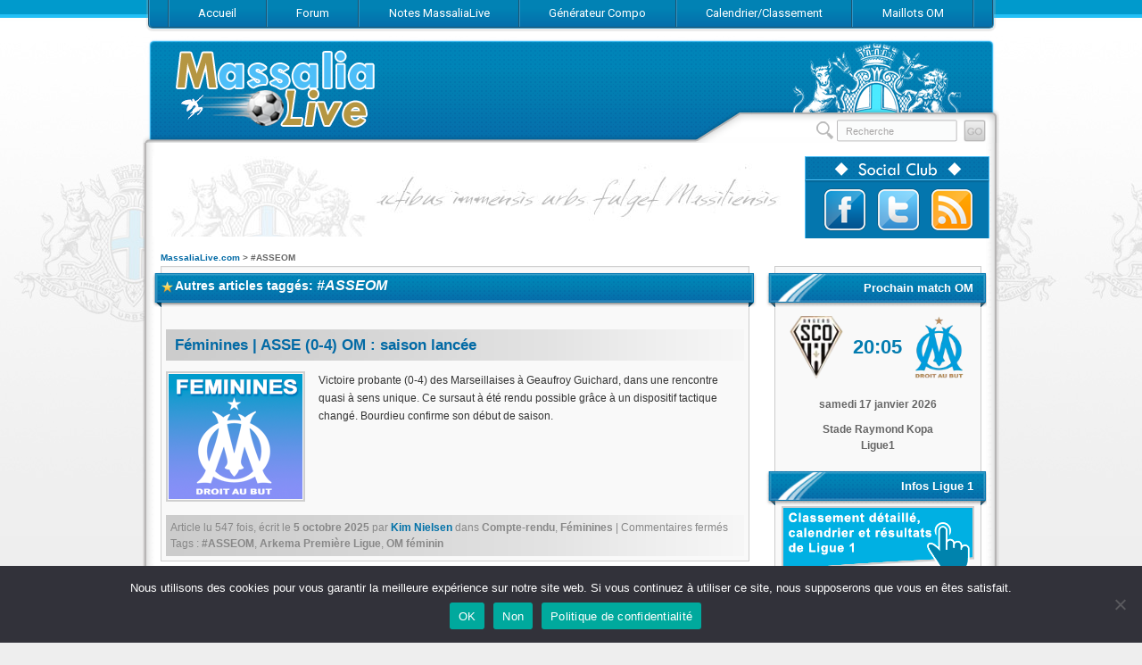

--- FILE ---
content_type: text/html; charset=UTF-8
request_url: http://www.massalialive.com/tag/asseom
body_size: 21490
content:
<!DOCTYPE html>
<html lang="fr-FR"
    xmlns="https://www.w3.org/1999/xhtml"
    xmlns:og="https://ogp.me/ns#" 
    xmlns:fb="http://www.facebook.com/2008/fbml" id="ml-site">
<head>
<meta charset="UTF-8" />
<title>#ASSEOM | MassaliaLive.com</title>
<link rel="profile" href="http://gmpg.org/xfn/11" />
<link rel="preconnect" href="https://fonts.googleapis.com">
<link rel="preconnect" href="https://fonts.gstatic.com" crossorigin>
<link href="https://fonts.googleapis.com/css2?family=Roboto&display=swap" rel="stylesheet">
<link rel="stylesheet" type="text/css" media="all" href="http://www.massalialive.com/wp-content/themes/omlive/style.css" />
<link rel="stylesheet" type="text/css" href="http://www.massalialive.com/wp-content/themes/omlive/tooltipster/tooltipster.bundle.css" />

<link rel="pingback" href="http://www.massalialive.com/xmlrpc.php" />

<link rel='dns-prefetch' href='//code.jquery.com' />
<link rel='dns-prefetch' href='//static.addtoany.com' />
<link rel='dns-prefetch' href='//use.fontawesome.com' />
<link rel='dns-prefetch' href='//s.w.org' />
<link rel="alternate" type="application/rss+xml" title="MassaliaLive.com &raquo; Flux de l’étiquette #ASSEOM" href="http://www.massalialive.com/tag/asseom/feed" />
		<script type="text/javascript">
			window._wpemojiSettings = {"baseUrl":"https:\/\/s.w.org\/images\/core\/emoji\/11\/72x72\/","ext":".png","svgUrl":"https:\/\/s.w.org\/images\/core\/emoji\/11\/svg\/","svgExt":".svg","source":{"concatemoji":"http:\/\/www.massalialive.com\/wp-includes\/js\/wp-emoji-release.min.js?ver=4.9.28"}};
			!function(e,a,t){var n,r,o,i=a.createElement("canvas"),p=i.getContext&&i.getContext("2d");function s(e,t){var a=String.fromCharCode;p.clearRect(0,0,i.width,i.height),p.fillText(a.apply(this,e),0,0);e=i.toDataURL();return p.clearRect(0,0,i.width,i.height),p.fillText(a.apply(this,t),0,0),e===i.toDataURL()}function c(e){var t=a.createElement("script");t.src=e,t.defer=t.type="text/javascript",a.getElementsByTagName("head")[0].appendChild(t)}for(o=Array("flag","emoji"),t.supports={everything:!0,everythingExceptFlag:!0},r=0;r<o.length;r++)t.supports[o[r]]=function(e){if(!p||!p.fillText)return!1;switch(p.textBaseline="top",p.font="600 32px Arial",e){case"flag":return s([55356,56826,55356,56819],[55356,56826,8203,55356,56819])?!1:!s([55356,57332,56128,56423,56128,56418,56128,56421,56128,56430,56128,56423,56128,56447],[55356,57332,8203,56128,56423,8203,56128,56418,8203,56128,56421,8203,56128,56430,8203,56128,56423,8203,56128,56447]);case"emoji":return!s([55358,56760,9792,65039],[55358,56760,8203,9792,65039])}return!1}(o[r]),t.supports.everything=t.supports.everything&&t.supports[o[r]],"flag"!==o[r]&&(t.supports.everythingExceptFlag=t.supports.everythingExceptFlag&&t.supports[o[r]]);t.supports.everythingExceptFlag=t.supports.everythingExceptFlag&&!t.supports.flag,t.DOMReady=!1,t.readyCallback=function(){t.DOMReady=!0},t.supports.everything||(n=function(){t.readyCallback()},a.addEventListener?(a.addEventListener("DOMContentLoaded",n,!1),e.addEventListener("load",n,!1)):(e.attachEvent("onload",n),a.attachEvent("onreadystatechange",function(){"complete"===a.readyState&&t.readyCallback()})),(n=t.source||{}).concatemoji?c(n.concatemoji):n.wpemoji&&n.twemoji&&(c(n.twemoji),c(n.wpemoji)))}(window,document,window._wpemojiSettings);
		</script>
		<style type="text/css">
img.wp-smiley,
img.emoji {
	display: inline !important;
	border: none !important;
	box-shadow: none !important;
	height: 1em !important;
	width: 1em !important;
	margin: 0 .07em !important;
	vertical-align: -0.1em !important;
	background: none !important;
	padding: 0 !important;
}
</style>
		
	<link rel='stylesheet' id='nevma_sidebar_tabs-css'  href='http://www.massalialive.com/wp-content/plugins/tabbed-sidebar-widgets/nevma-sidebar-tabs.css?ver=4.9.28' type='text/css' media='all' />
<link rel='stylesheet' id='avatars-css'  href='http://www.massalialive.com/wp-content/plugins/add-local-avatar/avatars.css?ver=4.9.28' type='text/css' media='all' />
<link rel='stylesheet' id='imgareaselect-css'  href='http://www.massalialive.com/wp-includes/js/imgareaselect/imgareaselect.css?ver=0.9.8' type='text/css' media='all' />
<link rel='stylesheet' id='dashicons-css'  href='http://www.massalialive.com/wp-includes/css/dashicons.min.css?ver=4.9.28' type='text/css' media='all' />
<link rel='stylesheet' id='thickbox-css'  href='http://www.massalialive.com/wp-includes/js/thickbox/thickbox.css?ver=4.9.28' type='text/css' media='all' />
<link rel='stylesheet' id='login-with-ajax-css'  href='http://www.massalialive.com/wp-content/plugins/login-with-ajax/widget/widget.css?ver=3.1.11' type='text/css' media='all' />
<link rel='stylesheet' id='sbi_styles-css'  href='http://www.massalialive.com/wp-content/plugins/instagram-feed/css/sbi-styles.min.css?ver=6.8.0' type='text/css' media='all' />
<link rel='stylesheet' id='contact-form-7-css'  href='http://www.massalialive.com/wp-content/plugins/contact-form-7/includes/css/styles.css?ver=5.0.5' type='text/css' media='all' />
<link rel='stylesheet' id='cookie-notice-front-css'  href='http://www.massalialive.com/wp-content/plugins/cookie-notice/css/front.min.css?ver=2.4.17' type='text/css' media='all' />
<link rel='stylesheet' id='yop-public-css'  href='http://www.massalialive.com/wp-content/plugins/yop-poll/public/assets/css/yop-poll-public-6.5.39.css?ver=4.9.28' type='text/css' media='all' />
<link rel='stylesheet' id='compo-notes-css'  href='http://www.massalialive.com/scripts/compomlive/style_compo/style_compo.css?ver=4.9.28' type='text/css' media='all' />
<link rel='stylesheet' id='notes-game-css'  href='http://www.massalialive.com/scripts/Notes_game/notes_game.css?ver=4.9.28' type='text/css' media='all' />
<link rel='stylesheet' id='ligue1-style-css'  href='http://www.massalialive.com/scripts/calendriers_classement_L1/classement_calendrier_resultats_sidebar.css?ver=4.9.28' type='text/css' media='all' />
<link rel='stylesheet' id='font-awesome-official-css'  href='https://use.fontawesome.com/releases/v6.4.0/css/all.css' type='text/css' media='all' integrity="sha384-iw3OoTErCYJJB9mCa8LNS2hbsQ7M3C0EpIsO/H5+EGAkPGc6rk+V8i04oW/K5xq0" crossorigin="anonymous" />
<link rel='stylesheet' id='addtoany-css'  href='http://www.massalialive.com/wp-content/plugins/add-to-any/addtoany.min.css?ver=1.16' type='text/css' media='all' />
<link rel='stylesheet' id='font-awesome-official-v4shim-css'  href='https://use.fontawesome.com/releases/v6.4.0/css/v4-shims.css' type='text/css' media='all' integrity="sha384-TjXU13dTMPo+5ZlOUI1IGXvpmajjoetPqbUJqTx+uZ1bGwylKHNEItuVe/mg/H6l" crossorigin="anonymous" />
<link rel='stylesheet' id='wp-paginate-css'  href='http://www.massalialive.com/wp-content/plugins/wp-paginate/css/wp-paginate.css?ver=2.2.4' type='text/css' media='screen' />
<script type='text/javascript' src='https://code.jquery.com/jquery-3.6.0.min.js?ver=3.6.0'></script>
<script type='text/javascript' src='http://www.massalialive.com/wp-content/plugins/tabbed-sidebar-widgets/nevma-sidebar-tabs.js?ver=4.9.28'></script>
<script type='text/javascript'>
/* <![CDATA[ */
var LWA = {"ajaxurl":"http:\/\/www.massalialive.com\/wp-admin\/admin-ajax.php"};
/* ]]> */
</script>
<script type='text/javascript' src='http://www.massalialive.com/wp-content/plugins/login-with-ajax/widget/login-with-ajax.js?ver=3.1.11'></script>
<script type='text/javascript'>
window.a2a_config=window.a2a_config||{};a2a_config.callbacks=[];a2a_config.overlays=[];a2a_config.templates={};a2a_localize = {
	Share: "Partager",
	Save: "Enregistrer",
	Subscribe: "S'abonner",
	Email: "E-mail",
	Bookmark: "Marque-page",
	ShowAll: "Montrer tout",
	ShowLess: "Montrer moins",
	FindServices: "Trouver des service(s)",
	FindAnyServiceToAddTo: "Trouver instantan&eacute;ment des services &agrave; ajouter &agrave;",
	PoweredBy: "Propuls&eacute; par",
	ShareViaEmail: "Partager par e-mail",
	SubscribeViaEmail: "S’abonner par e-mail",
	BookmarkInYourBrowser: "Ajouter un signet dans votre navigateur",
	BookmarkInstructions: "Appuyez sur Ctrl+D ou \u2318+D pour mettre cette page en signet",
	AddToYourFavorites: "Ajouter &agrave; vos favoris",
	SendFromWebOrProgram: "Envoyer depuis n’importe quelle adresse e-mail ou logiciel e-mail",
	EmailProgram: "Programme d’e-mail",
	More: "Plus&#8230;",
	ThanksForSharing: "Merci de partager !",
	ThanksForFollowing: "Merci de nous suivre !"
};
</script>
<script type='text/javascript' defer src='https://static.addtoany.com/menu/page.js'></script>
<script type='text/javascript' defer src='http://www.massalialive.com/wp-content/plugins/add-to-any/addtoany.min.js?ver=1.1'></script>
<script type='text/javascript'>
var cnArgs = {"ajaxUrl":"http:\/\/www.massalialive.com\/wp-admin\/admin-ajax.php","nonce":"d0070dc8ee","hideEffect":"fade","position":"bottom","onScroll":false,"onScrollOffset":100,"onClick":false,"cookieName":"cookie_notice_accepted","cookieTime":2592000,"cookieTimeRejected":2592000,"globalCookie":false,"redirection":false,"cache":false,"revokeCookies":false,"revokeCookiesOpt":"automatic"};
</script>
<script type='text/javascript' src='http://www.massalialive.com/wp-content/plugins/cookie-notice/js/front.min.js?ver=2.4.17'></script>
<script type='text/javascript' src='http://www.massalialive.com/wp-content/plugins/related-posts-thumbnails/assets/js/front.min.js?ver=4.3.1'></script>
<script type='text/javascript' src='http://www.massalialive.com/wp-content/plugins/related-posts-thumbnails/assets/js/lazy-load.js?ver=4.3.1'></script>
<script type='text/javascript' src='http://www.massalialive.com/wp-content/plugins/wp-hide-post/public/js/wp-hide-post-public.js?ver=2.0.10'></script>
<script type='text/javascript'>
/* <![CDATA[ */
var objectL10n = {"yopPollParams":{"urlParams":{"ajax":"http:\/\/www.massalialive.com\/wp-admin\/admin-ajax.php","wpLogin":"http:\/\/www.massalialive.com\/wp-login.php?redirect_to=http%3A%2F%2Fwww.massalialive.com%2Fwp-admin%2Fadmin-ajax.php%3Faction%3Dyop_poll_record_wordpress_vote"},"apiParams":{"reCaptcha":{"siteKey":""},"reCaptchaV2Invisible":{"siteKey":""},"reCaptchaV3":{"siteKey":""},"hCaptcha":{"siteKey":""},"cloudflareTurnstile":{"siteKey":""}},"captchaParams":{"imgPath":"http:\/\/www.massalialive.com\/wp-content\/plugins\/yop-poll\/public\/assets\/img\/","url":"http:\/\/www.massalialive.com\/wp-content\/plugins\/yop-poll\/app.php","accessibilityAlt":"Son","accessibilityTitle":"Ecoutez une question et r\u00e9pondez-y","accessibilityDescription":"Entrez la <strong>r\u00e9ponse<\/strong> \u00e0 la question pos\u00e9e. En nombre ou lettres :","explanation":"Cliquez ou touchez la <strong>r\u00e9ponse<\/strong>","refreshAlt":"Rafra\u00eechir","refreshTitle":"Rechargez la page pour avoir plus de questions"},"voteParams":{"invalidPoll":"Sondage invalide","noAnswersSelected":"Vous n&#039;avez pas s\u00e9lectionn\u00e9 de r\u00e9ponse","minAnswersRequired":"Il faut au moins une r\u00e9ponse possible","maxAnswersRequired":"Vous avez atteint le maximum de choix","noAnswerForOther":"La r\u00e9ponse n&#039;a pas \u00e9t\u00e9 cr\u00e9\u00e9e","noValueForCustomField":"Champ personnalis\u00e9 absent","tooManyCharsForCustomField":"Text for {custom_field_name} is too long","consentNotChecked":"Vous devez accepter pour poursuivre","noCaptchaSelected":"La Captcha est requise","thankYou":"Merci, vote enregistr\u00e9 !"},"resultsParams":{"singleVote":"vote","multipleVotes":"votes","singleAnswer":"r\u00e9ponse","multipleAnswers":"r\u00e9ponses"}}};
/* ]]> */
</script>
<script type='text/javascript' src='http://www.massalialive.com/wp-content/plugins/yop-poll/public/assets/js/yop-poll-public-6.5.39.min.js?ver=4.9.28'></script>
<script type='text/javascript' src='https://code.jquery.com/jquery-migrate-3.3.2.min.js?ver=3.3.2'></script>
<link rel='https://api.w.org/' href='http://www.massalialive.com/wp-json/' />
<link rel="EditURI" type="application/rsd+xml" title="RSD" href="http://www.massalialive.com/xmlrpc.php?rsd" />
<meta name="generator" content="WordPress 4.9.28" />
<meta name="description" content="#ASSEOM" />
<meta name="keywords" content="#ASSEOM" /> 

<meta name="robots" content="index, follow" /> 

<link rel="stylesheet" href="http://www.massalialive.com/wp-content/plugins/count-per-day/counter.css" type="text/css" />
        <style>
            #related_posts_thumbnails li {
                border-right: 1px solid rgba(255,255,255,0);
                background-color: #FFFFFF            }

            #related_posts_thumbnails li:hover {
                background-color: #EEEEEF;
            }

            .relpost_content {
                font-size: 12px;
                color: #333333;
            }

            .relpost-block-single {
                background-color: #FFFFFF;
                border-right: 1px solid rgba(255,255,255,0);
                border-left: 1px solid rgba(255,255,255,0);
                margin-right: -1px;
            }

            .relpost-block-single:hover {
                background-color: #EEEEEF;
            }
        </style>

        <link rel="stylesheet" type="text/css" id="WP-Partner-Plugin" media="screen" href="http://www.massalialive.com/wp-content/plugins/wp-partner/stylesheet.css" /><style type="text/css">.partner-plugin-container {border: 1px solid #3399CC;}.partner-split {border-top: 1px solid #3399CC;}#partner-requestForm legend {border: 1px solid #000000;border-bottom: none;}#partner-requestForm fieldset {border: 1px solid #000000;}</style><link rel="icon" href="http://www.massalialive.com/wp-content/uploads/2016/02/MassaliaLive-2-149x149.png" sizes="32x32" />
<link rel="icon" href="http://www.massalialive.com/wp-content/uploads/2016/02/MassaliaLive-2.png" sizes="192x192" />
<link rel="apple-touch-icon-precomposed" href="http://www.massalialive.com/wp-content/uploads/2016/02/MassaliaLive-2.png" />
<meta name="msapplication-TileImage" content="http://www.massalialive.com/wp-content/uploads/2016/02/MassaliaLive-2.png" />

<!-- Code facebook
<meta property="og:site_name" content="MassaliaLive" />
<meta property="og:locale" content="fr_FR" />
<meta property="og:type" content="website" />
<meta property="og:title" content="MassaliaLive.com - Actualités et forum sur l'Olympique de Marseille" />
<meta property="og:description" content="MassaliaLive.com - Le Oueb Marseillais en Live – Actualités sur l'Olympique de Marseille – Forum, transferts, mercato, Ligue 1, OM" />
<meta property="og:url" content="http://www.massalialive.com" />
<meta property="og:image" content="http://www.massalialive.com/massalialive_fb.png" />
<meta property="og:image:type" content="image/png" />
<meta property="og:image:width" content="200" />
<meta property="og:image:height" content="200" />
Fin Code facebook -->

</head>

<body class="archive tag tag-asseom tag-1568 cookies-not-set">
<!-- Code facebook
<script>
  window.fbAsyncInit = function() {
    FB.init({
      appId            : '850342918324580',
      autoLogAppEvents : true,
      xfbml            : true,
      version          : 'v13.0'
    });
  };
</script>
Fin Code facebook -->
<!-- <script async defer crossorigin="anonymous" src="https://connect.facebook.net/fr_FR/sdk.js"></script> -->

<div id="access" role="navigation">
  	<div class="skip-link screen-reader-text"><a href="#content" title="Aller au contenu">Aller au contenu</a></div>
</div><!-- #access -->

<div id="topmenu" class="topmenu">
	<ul id="menu" class="menu">
		<li class="menu-item ">
			<a class="link-item" href="http://www.massalialive.com" title="Articles, News et plus si affinit&eacute;s">
				<span class="hover-bg">&nbsp;</span>
				<span class="link-text">Accueil</span>
			</a>
		</li>
		<li class="menu-item">
			<a class="link-item" href="/forum/" title="D&eacute;bats, Sondages, Bannissements (ceci n'est pas une d&eacute;mocratie...)">
			<span class="hover-bg">&nbsp;</span>
			<span class="link-text">Forum</span>
		</a>
		</li>
		<li class="menu-item">
			<a class="link-item" href="http://www.massalialive.com/notes-game" title="Avec MassaliaLive c'est vous qui notez !">
				<span class="hover-bg"></span>
				<span class="link-text">Notes MassaliaLive</span>
			</a>
		</li>
		<li class="menu-item">
			<a class="link-item" href="http://www.massalialive.com/scripts/compomlive/" title="Quel bel outil !">
				<span class="hover-bg"></span>
				<span class="link-text">Générateur Compo</span>
			</a>
		</li>
		<li class="menu-item">
			<a class="link-item" href="http://www.massalialive.com/scripts/calendriers_classement_L1/" title="Classement - Calendriers et Scores OM et Ligue 1">
				<span class="hover-bg"></span>
				<span class="link-text">Calendrier/Classement</span>
			</a>
		</li>
		<li class="menu-item">
			<a class="link-item" href="http://www.massalialive.com/les-maillots-de-lolympique-de-marseille" title="L'historique des maillots de l'OM !">
				<span class="hover-bg"></span>
				<span class="link-text">Maillots OM</span>
			</a>
		</li>
	</ul>
</div>
<div id="wrapper" class="hfeed">
	<div id="header">
		<div id="masthead">
		<a href="http://www.massalialive.com" title="MassaliaLive.com" id="logo">MassaliaLive.com</a>
			<div id="branding" role="banner" style="display:none;">
								<div id="site-title">
					<span>
						<a href="http://www.massalialive.com/" title="MassaliaLive.com" rel="home"> MassaliaLive.com</a>
					</span>
				</div>
				<div id="site-description">Actu et forum communautaire sur l&#039;Olympique de Marseille</div>

			</div><!-- #branding -->

		</div><!-- #masthead -->
		<div id="search-box"> 
			<form id="search" method="get" action="/index.php">
				<input type="text" value="Recherche" name="s" id="s" maxlength="135" class="inputbox" onfocus="if (this.value == 'Recherche') {this.value = '';}" onblur="if (this.value == '') {this.value = 'Recherche';}" />
				<input type="submit" class="button_go" value="" />
			</form>
		</div>
	</div><!-- #header -->

	<div id="main"> 
		<div id="une_article">
		<a class="facelogo" href="https://www.facebook.com/MassaliaLive" title="Suivez-nous sur Facebook">Suivez-nous sur Facebook</a>
		<a class="twitlogo" href="https://twitter.com/MassaliaLive" title="Suivez-nous sur Twitter">Suivez-nous sur Twitter</a> 
		<a class="rsslogo" href="http://www.massalialive.com/feed" title="Abonnez-vous au flux RSS">Abonnez-vous au flux RSS</a>
		</div> 
		<div class="lapub">
		</div>

<div style="clear:both;"></div>

<div style="clear:both;"></div>
<div class="breadcrumbs">
    <!-- Breadcrumb NavXT 6.6.0 -->
<span property="itemListElement" typeof="ListItem"><a property="item" typeof="WebPage" title="Go to MassaliaLive.com." href="http://www.massalialive.com" class="home" ><span property="name">MassaliaLive.com</span></a><meta property="position" content="1"></span> &gt; <span property="itemListElement" typeof="ListItem"><span property="name" class="archive taxonomy post_tag current-item">#ASSEOM</span><meta property="url" content="http://www.massalialive.com/tag/asseom"><meta property="position" content="2"></span></div>
		<div id="container">
			<div id="content" role="main">

				<h1 class="page-title">Autres articles tagg&eacute;s: <span>#ASSEOM</span></h1>







			<div id="post-48068" class="post-48068 post type-post status-publish format-standard hentry category-compte-rendu category-feminines tag-asseom tag-arkema-premiere-ligue tag-om-feminin">
			<h2 class="entry-title"><a href="http://www.massalialive.com/compte-rendu/feminines-asse-0-4-om-saison-lancee" title="Lien vers Féminines | ASSE (0-4) OM : saison lancée" rel="bookmark">Féminines | ASSE (0-4) OM : saison lancée</a></h2>

			<div class="entry-summary">
				<a href="http://www.massalialive.com/compte-rendu/feminines-asse-0-4-om-saison-lancee" title="Lien vers Féminines | ASSE (0-4) OM : saison lancée" rel="bookmark"><img width="150" height="140" src="http://www.massalialive.com/wp-content/uploads/2019/06/feminines-150x140.png" class="attachment-post-thumbnail size-post-thumbnail wp-post-image" alt="" /></a>
				<p>Victoire probante (0-4) des Marseillaises à Geaufroy Guichard, dans une rencontre quasi à sens unique. Ce sursaut à été rendu possible grâce à un dispositif tactique changé. Bourdieu confirme son début de saison.</p>
			</div><!-- .entry-summary -->
	
			<div class="entry-utility">
			<span> Article lu </span>547<span> fois, &eacute;crit</span>
				<span class="meta-prep meta-prep-author">le</span> <a href="http://www.massalialive.com/compte-rendu/feminines-asse-0-4-om-saison-lancee" title="12h36" rel="bookmark"><span class="entry-date">5 octobre 2025</span></a> <span class="meta-sep">par</span> <span class="author vcard"><a class="url fn n" href="http://www.massalialive.com/author/kim-nielsen" title="Voir tous les articles de Kim Nielsen">Kim Nielsen</a></span>				<span>dans</span>
									<span class="cat-links">
						<span class="entry-utility-prep entry-utility-prep-cat-links"></span> <a href="http://www.massalialive.com/category/compte-rendu" rel="category tag">Compte-rendu</a>, <a href="http://www.massalialive.com/category/feminines" rel="category tag">Féminines</a>					</span>
					<span class="meta-sep">|</span>
								<span class="comments-link"><span>Commentaires fermés<span class="screen-reader-text"> sur Féminines | ASSE (0-4) OM : saison lancée</span></span></span>
													<span class="tag-links">
						<span class="entry-utility-prep entry-utility-prep-tag-links"><br />Tags :</span> <a href="http://www.massalialive.com/tag/asseom" rel="tag">#ASSEOM</a>, <a href="http://www.massalialive.com/tag/arkema-premiere-ligue" rel="tag">Arkema Première Ligue</a>, <a href="http://www.massalialive.com/tag/om-feminin" rel="tag">OM féminin</a>					</span>
							</div><!-- .entry-utility -->
		</div><!-- #post-## -->

		
	




			<div id="post-43407" class="post-43407 post type-post status-publish format-standard hentry category-les-notes tag-asseom tag-asse-om tag-les-notes">
			<h2 class="entry-title"><a href="http://www.massalialive.com/les-notes/j-30-asse-2-4-om-les-verts-depasses-en-seconde" title="Lien vers J 30 | ASSE (2-4) OM : les Verts dépassés en seconde" rel="bookmark">J 30 | ASSE (2-4) OM : les Verts dépassés en seconde</a></h2>

			<div class="entry-summary">
				<a href="http://www.massalialive.com/les-notes/j-30-asse-2-4-om-les-verts-depasses-en-seconde" title="Lien vers J 30 | ASSE (2-4) OM : les Verts dépassés en seconde" rel="bookmark"><img width="150" height="140" src="http://www.massalialive.com/wp-content/uploads/2022/01/Les-notes-150x140.png" class="attachment-post-thumbnail size-post-thumbnail wp-post-image" alt="" /></a>
				<p>L&rsquo;OM nous a fait peur cet après-midi après une première période poussive. Le 1-1 à la pause est cependant mérité. En seconde par contre, le rouleau compresseur marseillais s&rsquo;est mis en place et les Stéphanois n&rsquo;ont pu contrer la domination &hellip; <a class=" more-link" href="http://www.massalialive.com/les-notes/j-30-asse-2-4-om-les-verts-depasses-en-seconde">Lire la suite</a></p>
			</div><!-- .entry-summary -->
	
			<div class="entry-utility">
			<span> Article lu </span>1662<span> fois, &eacute;crit</span>
				<span class="meta-prep meta-prep-author">le</span> <a href="http://www.massalialive.com/les-notes/j-30-asse-2-4-om-les-verts-depasses-en-seconde" title="17h19" rel="bookmark"><span class="entry-date">3 avril 2022</span></a> <span class="meta-sep">par</span> <span class="author vcard"><a class="url fn n" href="http://www.massalialive.com/author/jester" title="Voir tous les articles de Jester">Jester</a></span>				<span>dans</span>
									<span class="cat-links">
						<span class="entry-utility-prep entry-utility-prep-cat-links"></span> <a href="http://www.massalialive.com/category/les-notes" rel="category tag">Les notes</a>					</span>
					<span class="meta-sep">|</span>
								<span class="comments-link"><span>Commentaires fermés<span class="screen-reader-text"> sur J 30 | ASSE (2-4) OM : les Verts dépassés en seconde</span></span></span>
													<span class="tag-links">
						<span class="entry-utility-prep entry-utility-prep-tag-links"><br />Tags :</span> <a href="http://www.massalialive.com/tag/asseom" rel="tag">#ASSEOM</a>, <a href="http://www.massalialive.com/tag/asse-om" rel="tag">ASSE-OM</a>, <a href="http://www.massalialive.com/tag/les-notes" rel="tag">Les notes</a>					</span>
							</div><!-- .entry-utility -->
		</div><!-- #post-## -->

		
	




			<div id="post-41546" class="post-41546 post type-post status-publish format-standard hentry category-decrassage tag-asseom tag-amavi tag-florian-thauvin tag-ldc">
			<h2 class="entry-title"><a href="http://www.massalialive.com/decrassage/le-decrassage-de-la-semaine-12" title="Lien vers Le décrassage de la semaine" rel="bookmark">Le décrassage de la semaine</a></h2>

			<div class="entry-summary">
				<a href="http://www.massalialive.com/decrassage/le-decrassage-de-la-semaine-12" title="Lien vers Le décrassage de la semaine" rel="bookmark"><img width="150" height="140" src="http://www.massalialive.com/wp-content/uploads/2021/01/decrassage-150x140.png" class="attachment-post-thumbnail size-post-thumbnail wp-post-image" alt="" /></a>
				<p>Amis du jour, bonjour ! Deux matchs, il reste deux matchs ! Bientôt finis les chèvres, les purges, les matchs sans latéral gauche, le statut de virtuel champion de France avec 2 matchs en retard, on va enfin pouvoir boucler &hellip; <a class=" more-link" href="http://www.massalialive.com/decrassage/le-decrassage-de-la-semaine-12">Lire la suite</a></p>
			</div><!-- .entry-summary -->
	
			<div class="entry-utility">
			<span> Article lu </span>4015<span> fois, &eacute;crit</span>
				<span class="meta-prep meta-prep-author">le</span> <a href="http://www.massalialive.com/decrassage/le-decrassage-de-la-semaine-12" title="19h21" rel="bookmark"><span class="entry-date">10 mai 2021</span></a> <span class="meta-sep">par</span> <span class="author vcard"><a class="url fn n" href="http://www.massalialive.com/author/ledecrassage" title="Voir tous les articles de Le Décrassage">Le Décrassage</a></span>				<span>dans</span>
									<span class="cat-links">
						<span class="entry-utility-prep entry-utility-prep-cat-links"></span> <a href="http://www.massalialive.com/category/decrassage" rel="category tag">Decrassage</a>					</span>
					<span class="meta-sep">|</span>
								<span class="comments-link"><a href="http://www.massalialive.com/decrassage/le-decrassage-de-la-semaine-12#comments">1 Commentaire</a></span>
													<span class="tag-links">
						<span class="entry-utility-prep entry-utility-prep-tag-links"><br />Tags :</span> <a href="http://www.massalialive.com/tag/asseom" rel="tag">#ASSEOM</a>, <a href="http://www.massalialive.com/tag/amavi" rel="tag">Amavi</a>, <a href="http://www.massalialive.com/tag/florian-thauvin" rel="tag">Florian Thauvin</a>, <a href="http://www.massalialive.com/tag/ldc" rel="tag">LDC</a>					</span>
							</div><!-- .entry-utility -->
		</div><!-- #post-## -->

		
	




			<div id="post-41531" class="post-41531 post type-post status-publish format-standard hentry category-les-notes tag-asseom tag-asse-om tag-les-notes">
			<h2 class="entry-title"><a href="http://www.massalialive.com/les-notes/j-36-asse-1-0-om-occasion-manquee" title="Lien vers J 36 | ASSE (1-0) OM : occasion manquée" rel="bookmark">J 36 | ASSE (1-0) OM : occasion manquée</a></h2>

			<div class="entry-summary">
				<a href="http://www.massalialive.com/les-notes/j-36-asse-1-0-om-occasion-manquee" title="Lien vers J 36 | ASSE (1-0) OM : occasion manquée" rel="bookmark"><img width="150" height="140" src="http://www.massalialive.com/wp-content/uploads/2022/01/Les-notes-150x140.png" class="attachment-post-thumbnail size-post-thumbnail wp-post-image" alt="" /></a>
				<p>L&rsquo;Olympique de Marseille avait l&rsquo;occasion de distancer ses poursuivants en prenant des points à Saint-Etienne. Peine perdue, cette saison, l&rsquo;ASSE a pris les six points. Un match qui n&rsquo;a pas été à la hauteur des espérances des supporters, pas assez &hellip; <a class=" more-link" href="http://www.massalialive.com/les-notes/j-36-asse-1-0-om-occasion-manquee">Lire la suite</a></p>
			</div><!-- .entry-summary -->
	
			<div class="entry-utility">
			<span> Article lu </span>1786<span> fois, &eacute;crit</span>
				<span class="meta-prep meta-prep-author">le</span> <a href="http://www.massalialive.com/les-notes/j-36-asse-1-0-om-occasion-manquee" title="14h15" rel="bookmark"><span class="entry-date">9 mai 2021</span></a> <span class="meta-sep">par</span> <span class="author vcard"><a class="url fn n" href="http://www.massalialive.com/author/jester" title="Voir tous les articles de Jester">Jester</a></span>				<span>dans</span>
									<span class="cat-links">
						<span class="entry-utility-prep entry-utility-prep-cat-links"></span> <a href="http://www.massalialive.com/category/les-notes" rel="category tag">Les notes</a>					</span>
					<span class="meta-sep">|</span>
								<span class="comments-link"><span>Commentaires fermés<span class="screen-reader-text"> sur J 36 | ASSE (1-0) OM : occasion manquée</span></span></span>
													<span class="tag-links">
						<span class="entry-utility-prep entry-utility-prep-tag-links"><br />Tags :</span> <a href="http://www.massalialive.com/tag/asseom" rel="tag">#ASSEOM</a>, <a href="http://www.massalialive.com/tag/asse-om" rel="tag">ASSE-OM</a>, <a href="http://www.massalialive.com/tag/les-notes" rel="tag">Les notes</a>					</span>
							</div><!-- .entry-utility -->
		</div><!-- #post-## -->

		
	




			<div id="post-32386" class="post-32386 post type-post status-publish format-standard hentry category-les-notes tag-asseom tag-asse-om tag-les-notes">
			<h2 class="entry-title"><a href="http://www.massalialive.com/les-notes/j-17-asse-2-1-om-marseille-decroche" title="Lien vers J 17 | ASSE (2-1) OM : Marseille décroche" rel="bookmark">J 17 | ASSE (2-1) OM : Marseille décroche</a></h2>

			<div class="entry-summary">
				<a href="http://www.massalialive.com/les-notes/j-17-asse-2-1-om-marseille-decroche" title="Lien vers J 17 | ASSE (2-1) OM : Marseille décroche" rel="bookmark"><img width="150" height="140" src="http://www.massalialive.com/wp-content/uploads/2022/01/Les-notes-150x140.png" class="attachment-post-thumbnail size-post-thumbnail wp-post-image" alt="" /></a>
				<p>Défaits à Geoffroy-Guichard pour ce match en retard, les Olympiens restent à la neuvième place, mais surtout se font décrocher au classement. C&rsquo;est pourtant Strootman qui avait donné de l&rsquo;espoir au bout du quart d&rsquo;heure&#8230; et puis est arrivé Khazri. &hellip; <a class=" more-link" href="http://www.massalialive.com/les-notes/j-17-asse-2-1-om-marseille-decroche">Lire la suite</a></p>
			</div><!-- .entry-summary -->
	
			<div class="entry-utility">
			<span> Article lu </span>2860<span> fois, &eacute;crit</span>
				<span class="meta-prep meta-prep-author">le</span> <a href="http://www.massalialive.com/les-notes/j-17-asse-2-1-om-marseille-decroche" title="23h40" rel="bookmark"><span class="entry-date">16 janvier 2019</span></a> <span class="meta-sep">par</span> <span class="author vcard"><a class="url fn n" href="http://www.massalialive.com/author/jester" title="Voir tous les articles de Jester">Jester</a></span>				<span>dans</span>
									<span class="cat-links">
						<span class="entry-utility-prep entry-utility-prep-cat-links"></span> <a href="http://www.massalialive.com/category/les-notes" rel="category tag">Les notes</a>					</span>
					<span class="meta-sep">|</span>
								<span class="comments-link"><span>Commentaires fermés<span class="screen-reader-text"> sur J 17 | ASSE (2-1) OM : Marseille décroche</span></span></span>
													<span class="tag-links">
						<span class="entry-utility-prep entry-utility-prep-tag-links"><br />Tags :</span> <a href="http://www.massalialive.com/tag/asseom" rel="tag">#ASSEOM</a>, <a href="http://www.massalialive.com/tag/asse-om" rel="tag">ASSE-OM</a>, <a href="http://www.massalialive.com/tag/les-notes" rel="tag">Les notes</a>					</span>
							</div><!-- .entry-utility -->
		</div><!-- #post-## -->

		
	




			<div id="post-32355" class="post-32355 post type-post status-publish format-standard hentry category-avant-match tag-asseom tag-asse-om tag-avant-match-2 tag-saint-etienne">
			<h2 class="entry-title"><a href="http://www.massalialive.com/avant-match/j-17-asse-om-le-jugement-des-renies" title="Lien vers J 17 | ASSE-OM : le jugement des reniés" rel="bookmark">J 17 | ASSE-OM : le jugement des reniés</a></h2>

			<div class="entry-summary">
				<a href="http://www.massalialive.com/avant-match/j-17-asse-om-le-jugement-des-renies" title="Lien vers J 17 | ASSE-OM : le jugement des reniés" rel="bookmark"><img width="150" height="140" src="http://www.massalialive.com/wp-content/uploads/2022/01/Avant-Match-150x140.png" class="attachment-post-thumbnail size-post-thumbnail wp-post-image" alt="" /></a>
				<p>Alors que le match nul contre Monaco vient de s&rsquo;ajouter à une longue liste de déconvenues, il est temps de se rattraper. L’OM retourne à Geoffroy Guichard dix jours après l’humiliation subie en Coupe, pour y jouer le premier de &hellip; <a class=" more-link" href="http://www.massalialive.com/avant-match/j-17-asse-om-le-jugement-des-renies">Lire la suite</a></p>
			</div><!-- .entry-summary -->
	
			<div class="entry-utility">
			<span> Article lu </span>2292<span> fois, &eacute;crit</span>
				<span class="meta-prep meta-prep-author">le</span> <a href="http://www.massalialive.com/avant-match/j-17-asse-om-le-jugement-des-renies" title="21h12" rel="bookmark"><span class="entry-date">15 janvier 2019</span></a> <span class="meta-sep">par</span> <span class="author vcard"><a class="url fn n" href="http://www.massalialive.com/author/boodream" title="Voir tous les articles de boodream">boodream</a></span>				<span>dans</span>
									<span class="cat-links">
						<span class="entry-utility-prep entry-utility-prep-cat-links"></span> <a href="http://www.massalialive.com/category/avant-match" rel="category tag">Avant-match</a>					</span>
					<span class="meta-sep">|</span>
								<span class="comments-link"><a href="http://www.massalialive.com/avant-match/j-17-asse-om-le-jugement-des-renies#comments">1 Commentaire</a></span>
													<span class="tag-links">
						<span class="entry-utility-prep entry-utility-prep-tag-links"><br />Tags :</span> <a href="http://www.massalialive.com/tag/asseom" rel="tag">#ASSEOM</a>, <a href="http://www.massalialive.com/tag/asse-om" rel="tag">ASSE-OM</a>, <a href="http://www.massalialive.com/tag/avant-match-2" rel="tag">Avant-match</a>, <a href="http://www.massalialive.com/tag/saint-etienne" rel="tag">Saint-Etienne</a>					</span>
							</div><!-- .entry-utility -->
		</div><!-- #post-## -->

		
	




			<div id="post-27691" class="post-27691 post type-post status-publish format-standard hentry category-les-notes tag-asseom tag-j-25 tag-les-notes">
			<h2 class="entry-title"><a href="http://www.massalialive.com/les-notes/j-25-asse-2-2-om-lasse-freine-lom" title="Lien vers J 25 | ASSE (2-2) OM : l&rsquo;ASSE freine l&rsquo;OM !" rel="bookmark">J 25 | ASSE (2-2) OM : l&rsquo;ASSE freine l&rsquo;OM !</a></h2>

			<div class="entry-summary">
				<a href="http://www.massalialive.com/les-notes/j-25-asse-2-2-om-lasse-freine-lom" title="Lien vers J 25 | ASSE (2-2) OM : l&rsquo;ASSE freine l&rsquo;OM !" rel="bookmark"><img width="150" height="140" src="http://www.massalialive.com/wp-content/uploads/2022/01/Les-notes-150x140.png" class="attachment-post-thumbnail size-post-thumbnail wp-post-image" alt="" /></a>
				<p>L&rsquo;Olympique de Marseille avait les cartes en mains à Geoffroy-Guichard pour assurer sa deuxième place, menant par deux fois au score. Mais c&rsquo;était sans compter sur un AS Saint-Etienne combatif et qui a su profiter d&rsquo;une baisse de régime des &hellip; <a class=" more-link" href="http://www.massalialive.com/les-notes/j-25-asse-2-2-om-lasse-freine-lom">Lire la suite</a></p>
			</div><!-- .entry-summary -->
	
			<div class="entry-utility">
			<span> Article lu </span>2326<span> fois, &eacute;crit</span>
				<span class="meta-prep meta-prep-author">le</span> <a href="http://www.massalialive.com/les-notes/j-25-asse-2-2-om-lasse-freine-lom" title="23h00" rel="bookmark"><span class="entry-date">9 février 2018</span></a> <span class="meta-sep">par</span> <span class="author vcard"><a class="url fn n" href="http://www.massalialive.com/author/jester" title="Voir tous les articles de Jester">Jester</a></span>				<span>dans</span>
									<span class="cat-links">
						<span class="entry-utility-prep entry-utility-prep-cat-links"></span> <a href="http://www.massalialive.com/category/les-notes" rel="category tag">Les notes</a>					</span>
					<span class="meta-sep">|</span>
								<span class="comments-link"><span>Commentaires fermés<span class="screen-reader-text"> sur J 25 | ASSE (2-2) OM : l&rsquo;ASSE freine l&rsquo;OM !</span></span></span>
													<span class="tag-links">
						<span class="entry-utility-prep entry-utility-prep-tag-links"><br />Tags :</span> <a href="http://www.massalialive.com/tag/asseom" rel="tag">#ASSEOM</a>, <a href="http://www.massalialive.com/tag/j-25" rel="tag">J 25</a>, <a href="http://www.massalialive.com/tag/les-notes" rel="tag">Les notes</a>					</span>
							</div><!-- .entry-utility -->
		</div><!-- #post-## -->

		
	


			</div><!-- #content -->
		</div><!-- #container -->


		<div id="primary" class="widget-area" role="complementary">
			<ul class="xoxo">

<li id="php_widget-17" class="widget-container php_widget"><h3 class="widget-title">Prochain match OM</h3><div id="next_match" class="next-match"></div></li><li id="custom_html-9" class="widget_text widget-container widget_custom_html"><h3 class="widget-title">Infos Ligue 1</h3><div class="textwidget custom-html-widget"><p style="text-align:center; margin:0px; ">
<a href="http://www.massalialive.com/scripts/calendriers_classement_L1/"><img src="http://www.massalialive.com/img/classementplus.png" alt="Calendrier, résultats et classement Ligue 1" />
Retrouvez le <strong> classement de Ligue 1</strong>, les <strong>dates</strong> et les <strong>résultats des matchs !</strong></a></p></div></li><li id="custom_html-6" class="widget_text widget-container widget_custom_html"><h3 class="widget-title">Classement Ligue 1</h3><div class="textwidget custom-html-widget"><div id="widget-ligue">
<table id="table-clsmt" class="ml-table clsmt-gen">
<thead class="thead">
<tr class="table-tr thead-tr">
<th scope="col" class="table-th" data-th="Pos">Pos</th>
<th scope="col" class="table-th" data-th="Club">Club</th>
<th scope="col" class="table-th" data-th="Pts" data-sort="">Pts</th>
<th scope="col" class="table-th" data-th="J">J</th>
<th scope="col" class="table-th" data-th="G" data-sort="" data-responsive="hide">G</th>
<th scope="col" class="table-th" data-th="N" data-sort="" data-responsive="hide">N</th>
<th scope="col" class="table-th" data-th="P" data-sort="" data-responsive="hide">P</th>
<th scope="col" class="table-th" data-th="Bp" data-sort="" data-responsive="hide">Bp</th>
<th scope="col" class="table-th" data-th="Bc" data-sort="" data-responsive="hide">Bc</th>
<th scope="col" class="table-th" data-th="Diff">Diff</th>
<th scope="col" class="table-th" data-th="Forme" data-sort="" data-responsive="hide">Forme</th>
</tr>
</thead>
<tbody class="tbody"></tbody>
</table>
</div></div></li><li id="custom_html-2" class="widget_text widget-container widget_custom_html"><h3 class="widget-title">MassaliaLive recrute !</h3><div class="textwidget custom-html-widget"><p style="text-align:center; margin:0px; "><a href="http://www.massalialive.com/contact"><img src="http://www.massalialive.com/img/sam.png" alt="sam" /></a></p><p style="text-align: justify;"><strong>Si vous souhaitez participer</strong> à l'écriture d'articles pour le site, animer nos réseaux sociaux ou proposer vos services pour de nouvelles rubriques sur MassaliaLive, <strong>n'hésitez pas à candidater !</strong> Pour cela rendez-vous sur notre page <a href="http://www.massalialive.com/contact"><b>contact</b></a>.</p></div></li>			</ul>
		</div><!-- #primary .widget-area -->
		
<!-- [cabot 24/08/2022] No longer nedeed -->		
<!-- <script type="text/javascript" src="http://www.massalialive.com/wp-content/themes/omlive/cosanostra_js/jMenu.js"></script> -->


		<div id="secondary" class="widget-area" role="complementary">
			<ul class="xoxo">
				<li id="php_widget-10" class="widget-container php_widget"><h3 class="widget-title">Twitter MassaliaLive</h3>            <a class="twitter-timeline"  href="https://twitter.com/MassaliaLive" data-widget-id="356780278255083520">Tweets de @MassaliaLive</a>
            <script>!function(d,s,id){var js,fjs=d.getElementsByTagName(s)[0],p=/^http:/.test(d.location)?'http':'https';if(!d.getElementById(id)){js=d.createElement(s);js.id=id;js.src=p+"://platform.twitter.com/widgets.js";fjs.parentNode.insertBefore(js,fjs);}}(document,"script","twitter-wjs");</script>       
<br>
<a class="twitter-follow-button"
  href="https://twitter.com/MassaliaLive">
@MassaliaLive</a></li><li id="php_widget-12" class="widget-container php_widget"><h3 class="widget-title">Instagram MassaliaLive</h3><div id="sb_instagram"  class="sbi sbi_mob_col_1 sbi_tab_col_2 sbi_col_3 sbi_width_resp" style="padding-bottom: 2px;" data-feedid="*3"  data-res="auto" data-cols="3" data-colsmobile="1" data-colstablet="2" data-num="9" data-nummobile="8" data-item-padding="1" data-shortcode-atts="{&quot;feed&quot;:&quot;3&quot;,&quot;cachetime&quot;:720}"  data-postid="27691" data-locatornonce="0aed041174" data-imageaspectratio="1:1" data-sbi-flags="favorLocal,gdpr">
	
    <div id="sbi_images"  style="gap: 2px;">
		<div class="sbi_item sbi_type_image sbi_new sbi_transition" id="sbi_17912398572081864" data-date="1740217313">
    <div class="sbi_photo_wrap">
        <a class="sbi_photo" href="https://www.instagram.com/p/DGXtWjCIIru/" target="_blank" rel="noopener nofollow" data-full-res="https://scontent-lhr6-2.cdninstagram.com/v/t51.75761-15/481301552_18462026965071755_6739449253889389842_n.jpg?stp=dst-jpg_e35_tt6&#038;_nc_cat=104&#038;ccb=7-5&#038;_nc_sid=18de74&#038;efg=eyJlZmdfdGFnIjoiRkVFRC5iZXN0X2ltYWdlX3VybGdlbi5DM2UifQ%3D%3D&#038;_nc_ohc=7GKZsDqhDBwQ7kNvwEitPdh&#038;_nc_oc=AdmV8Dn4hI3_2qMidHm9j-QNXRti8C2hB-yogJ1AjTGy5xVvIIGiGBd-NLlgHOykc6LsjtmWkT-8KtcywTL2RXJR&#038;_nc_zt=23&#038;_nc_ht=scontent-lhr6-2.cdninstagram.com&#038;edm=AM6HXa8EAAAA&#038;_nc_gid=i7RIcA5O_kh8nXbiiA6ciQ&#038;oh=00_AfpO04xe4EYPq-WXVz5urqQe4_DghTzG162A0cMGCjD3aw&#038;oe=695E77C9" data-img-src-set="{&quot;d&quot;:&quot;https:\/\/scontent-lhr6-2.cdninstagram.com\/v\/t51.75761-15\/481301552_18462026965071755_6739449253889389842_n.jpg?stp=dst-jpg_e35_tt6&amp;_nc_cat=104&amp;ccb=7-5&amp;_nc_sid=18de74&amp;efg=eyJlZmdfdGFnIjoiRkVFRC5iZXN0X2ltYWdlX3VybGdlbi5DM2UifQ%3D%3D&amp;_nc_ohc=7GKZsDqhDBwQ7kNvwEitPdh&amp;_nc_oc=AdmV8Dn4hI3_2qMidHm9j-QNXRti8C2hB-yogJ1AjTGy5xVvIIGiGBd-NLlgHOykc6LsjtmWkT-8KtcywTL2RXJR&amp;_nc_zt=23&amp;_nc_ht=scontent-lhr6-2.cdninstagram.com&amp;edm=AM6HXa8EAAAA&amp;_nc_gid=i7RIcA5O_kh8nXbiiA6ciQ&amp;oh=00_AfpO04xe4EYPq-WXVz5urqQe4_DghTzG162A0cMGCjD3aw&amp;oe=695E77C9&quot;,&quot;150&quot;:&quot;https:\/\/scontent-lhr6-2.cdninstagram.com\/v\/t51.75761-15\/481301552_18462026965071755_6739449253889389842_n.jpg?stp=dst-jpg_e35_tt6&amp;_nc_cat=104&amp;ccb=7-5&amp;_nc_sid=18de74&amp;efg=eyJlZmdfdGFnIjoiRkVFRC5iZXN0X2ltYWdlX3VybGdlbi5DM2UifQ%3D%3D&amp;_nc_ohc=7GKZsDqhDBwQ7kNvwEitPdh&amp;_nc_oc=AdmV8Dn4hI3_2qMidHm9j-QNXRti8C2hB-yogJ1AjTGy5xVvIIGiGBd-NLlgHOykc6LsjtmWkT-8KtcywTL2RXJR&amp;_nc_zt=23&amp;_nc_ht=scontent-lhr6-2.cdninstagram.com&amp;edm=AM6HXa8EAAAA&amp;_nc_gid=i7RIcA5O_kh8nXbiiA6ciQ&amp;oh=00_AfpO04xe4EYPq-WXVz5urqQe4_DghTzG162A0cMGCjD3aw&amp;oe=695E77C9&quot;,&quot;320&quot;:&quot;https:\/\/scontent-lhr6-2.cdninstagram.com\/v\/t51.75761-15\/481301552_18462026965071755_6739449253889389842_n.jpg?stp=dst-jpg_e35_tt6&amp;_nc_cat=104&amp;ccb=7-5&amp;_nc_sid=18de74&amp;efg=eyJlZmdfdGFnIjoiRkVFRC5iZXN0X2ltYWdlX3VybGdlbi5DM2UifQ%3D%3D&amp;_nc_ohc=7GKZsDqhDBwQ7kNvwEitPdh&amp;_nc_oc=AdmV8Dn4hI3_2qMidHm9j-QNXRti8C2hB-yogJ1AjTGy5xVvIIGiGBd-NLlgHOykc6LsjtmWkT-8KtcywTL2RXJR&amp;_nc_zt=23&amp;_nc_ht=scontent-lhr6-2.cdninstagram.com&amp;edm=AM6HXa8EAAAA&amp;_nc_gid=i7RIcA5O_kh8nXbiiA6ciQ&amp;oh=00_AfpO04xe4EYPq-WXVz5urqQe4_DghTzG162A0cMGCjD3aw&amp;oe=695E77C9&quot;,&quot;640&quot;:&quot;https:\/\/scontent-lhr6-2.cdninstagram.com\/v\/t51.75761-15\/481301552_18462026965071755_6739449253889389842_n.jpg?stp=dst-jpg_e35_tt6&amp;_nc_cat=104&amp;ccb=7-5&amp;_nc_sid=18de74&amp;efg=eyJlZmdfdGFnIjoiRkVFRC5iZXN0X2ltYWdlX3VybGdlbi5DM2UifQ%3D%3D&amp;_nc_ohc=7GKZsDqhDBwQ7kNvwEitPdh&amp;_nc_oc=AdmV8Dn4hI3_2qMidHm9j-QNXRti8C2hB-yogJ1AjTGy5xVvIIGiGBd-NLlgHOykc6LsjtmWkT-8KtcywTL2RXJR&amp;_nc_zt=23&amp;_nc_ht=scontent-lhr6-2.cdninstagram.com&amp;edm=AM6HXa8EAAAA&amp;_nc_gid=i7RIcA5O_kh8nXbiiA6ciQ&amp;oh=00_AfpO04xe4EYPq-WXVz5urqQe4_DghTzG162A0cMGCjD3aw&amp;oe=695E77C9&quot;}">
            <span class="sbi-screenreader">A ce soir pour #AJAOM !
Allez l&#039;OM !</span>
            	                    <img src="http://www.massalialive.com/wp-content/plugins/instagram-feed/img/placeholder.png" alt="A ce soir pour #AJAOM !
Allez l&#039;OM !">
        </a>
    </div>
</div><div class="sbi_item sbi_type_image sbi_new sbi_transition" id="sbi_17895525270059447" data-date="1725805535">
    <div class="sbi_photo_wrap">
        <a class="sbi_photo" href="https://www.instagram.com/p/C_qNEP8I5Qi/" target="_blank" rel="noopener nofollow" data-full-res="https://scontent-lhr8-2.cdninstagram.com/v/t51.29350-15/458751007_1231755031336203_6632204470691553820_n.jpg?stp=dst-jpg_e35_tt6&#038;_nc_cat=101&#038;ccb=7-5&#038;_nc_sid=18de74&#038;efg=eyJlZmdfdGFnIjoiRkVFRC5iZXN0X2ltYWdlX3VybGdlbi5DM2UifQ%3D%3D&#038;_nc_ohc=uD7WyXYJByoQ7kNvwHYECGJ&#038;_nc_oc=Adl8XX1me_LTFpWSFJ8u75X0iN8aUC4uNHbL0A6pZS17o84hPnhxB0_ZWg0R9jRINiyxsCc_nB9qLylXiI_C_zJE&#038;_nc_zt=23&#038;_nc_ht=scontent-lhr8-2.cdninstagram.com&#038;edm=AM6HXa8EAAAA&#038;_nc_gid=i7RIcA5O_kh8nXbiiA6ciQ&#038;oh=00_AfpMpFLdGY96DQpLhELT3n0BCdCpPbgBIkOvFrwKQbhS8A&#038;oe=695E68A1" data-img-src-set="{&quot;d&quot;:&quot;https:\/\/scontent-lhr8-2.cdninstagram.com\/v\/t51.29350-15\/458751007_1231755031336203_6632204470691553820_n.jpg?stp=dst-jpg_e35_tt6&amp;_nc_cat=101&amp;ccb=7-5&amp;_nc_sid=18de74&amp;efg=eyJlZmdfdGFnIjoiRkVFRC5iZXN0X2ltYWdlX3VybGdlbi5DM2UifQ%3D%3D&amp;_nc_ohc=uD7WyXYJByoQ7kNvwHYECGJ&amp;_nc_oc=Adl8XX1me_LTFpWSFJ8u75X0iN8aUC4uNHbL0A6pZS17o84hPnhxB0_ZWg0R9jRINiyxsCc_nB9qLylXiI_C_zJE&amp;_nc_zt=23&amp;_nc_ht=scontent-lhr8-2.cdninstagram.com&amp;edm=AM6HXa8EAAAA&amp;_nc_gid=i7RIcA5O_kh8nXbiiA6ciQ&amp;oh=00_AfpMpFLdGY96DQpLhELT3n0BCdCpPbgBIkOvFrwKQbhS8A&amp;oe=695E68A1&quot;,&quot;150&quot;:&quot;https:\/\/scontent-lhr8-2.cdninstagram.com\/v\/t51.29350-15\/458751007_1231755031336203_6632204470691553820_n.jpg?stp=dst-jpg_e35_tt6&amp;_nc_cat=101&amp;ccb=7-5&amp;_nc_sid=18de74&amp;efg=eyJlZmdfdGFnIjoiRkVFRC5iZXN0X2ltYWdlX3VybGdlbi5DM2UifQ%3D%3D&amp;_nc_ohc=uD7WyXYJByoQ7kNvwHYECGJ&amp;_nc_oc=Adl8XX1me_LTFpWSFJ8u75X0iN8aUC4uNHbL0A6pZS17o84hPnhxB0_ZWg0R9jRINiyxsCc_nB9qLylXiI_C_zJE&amp;_nc_zt=23&amp;_nc_ht=scontent-lhr8-2.cdninstagram.com&amp;edm=AM6HXa8EAAAA&amp;_nc_gid=i7RIcA5O_kh8nXbiiA6ciQ&amp;oh=00_AfpMpFLdGY96DQpLhELT3n0BCdCpPbgBIkOvFrwKQbhS8A&amp;oe=695E68A1&quot;,&quot;320&quot;:&quot;https:\/\/scontent-lhr8-2.cdninstagram.com\/v\/t51.29350-15\/458751007_1231755031336203_6632204470691553820_n.jpg?stp=dst-jpg_e35_tt6&amp;_nc_cat=101&amp;ccb=7-5&amp;_nc_sid=18de74&amp;efg=eyJlZmdfdGFnIjoiRkVFRC5iZXN0X2ltYWdlX3VybGdlbi5DM2UifQ%3D%3D&amp;_nc_ohc=uD7WyXYJByoQ7kNvwHYECGJ&amp;_nc_oc=Adl8XX1me_LTFpWSFJ8u75X0iN8aUC4uNHbL0A6pZS17o84hPnhxB0_ZWg0R9jRINiyxsCc_nB9qLylXiI_C_zJE&amp;_nc_zt=23&amp;_nc_ht=scontent-lhr8-2.cdninstagram.com&amp;edm=AM6HXa8EAAAA&amp;_nc_gid=i7RIcA5O_kh8nXbiiA6ciQ&amp;oh=00_AfpMpFLdGY96DQpLhELT3n0BCdCpPbgBIkOvFrwKQbhS8A&amp;oe=695E68A1&quot;,&quot;640&quot;:&quot;https:\/\/scontent-lhr8-2.cdninstagram.com\/v\/t51.29350-15\/458751007_1231755031336203_6632204470691553820_n.jpg?stp=dst-jpg_e35_tt6&amp;_nc_cat=101&amp;ccb=7-5&amp;_nc_sid=18de74&amp;efg=eyJlZmdfdGFnIjoiRkVFRC5iZXN0X2ltYWdlX3VybGdlbi5DM2UifQ%3D%3D&amp;_nc_ohc=uD7WyXYJByoQ7kNvwHYECGJ&amp;_nc_oc=Adl8XX1me_LTFpWSFJ8u75X0iN8aUC4uNHbL0A6pZS17o84hPnhxB0_ZWg0R9jRINiyxsCc_nB9qLylXiI_C_zJE&amp;_nc_zt=23&amp;_nc_ht=scontent-lhr8-2.cdninstagram.com&amp;edm=AM6HXa8EAAAA&amp;_nc_gid=i7RIcA5O_kh8nXbiiA6ciQ&amp;oh=00_AfpMpFLdGY96DQpLhELT3n0BCdCpPbgBIkOvFrwKQbhS8A&amp;oe=695E68A1&quot;}">
            <span class="sbi-screenreader">Publication 17895525270059447 Instagram</span>
            	                    <img src="http://www.massalialive.com/wp-content/plugins/instagram-feed/img/placeholder.png" alt="Publication 17895525270059447 Instagram">
        </a>
    </div>
</div><div class="sbi_item sbi_type_image sbi_new sbi_transition" id="sbi_17889843512861127" data-date="1691076876">
    <div class="sbi_photo_wrap">
        <a class="sbi_photo" href="https://www.instagram.com/p/CvfNaCjIA1-/" target="_blank" rel="noopener nofollow" data-full-res="https://scontent-lhr8-1.cdninstagram.com/v/t39.30808-6/365426233_18358649290071755_6419914543161063965_n.jpg?stp=dst-jpg_e35_tt6&#038;_nc_cat=108&#038;ccb=7-5&#038;_nc_sid=18de74&#038;efg=eyJlZmdfdGFnIjoiRkVFRC5iZXN0X2ltYWdlX3VybGdlbi5DM2UifQ%3D%3D&#038;_nc_ohc=TLsdtb7CLlwQ7kNvwFbe4nE&#038;_nc_oc=AdkI7hHzPkMgSgIxdYF1_Wo5XlIxxd4gTM0Q3EdXTs3JVVYbmtv5qHpriV5Va_RBBDeI62mzq7Fwi9RytDIwAqxV&#038;_nc_zt=23&#038;_nc_ht=scontent-lhr8-1.cdninstagram.com&#038;edm=AM6HXa8EAAAA&#038;_nc_gid=i7RIcA5O_kh8nXbiiA6ciQ&#038;oh=00_AfrCHwCN6IMMn_2o_g5dMNA9EOgg8Uy2_M2r0hOKVm1erA&#038;oe=695E6021" data-img-src-set="{&quot;d&quot;:&quot;https:\/\/scontent-lhr8-1.cdninstagram.com\/v\/t39.30808-6\/365426233_18358649290071755_6419914543161063965_n.jpg?stp=dst-jpg_e35_tt6&amp;_nc_cat=108&amp;ccb=7-5&amp;_nc_sid=18de74&amp;efg=eyJlZmdfdGFnIjoiRkVFRC5iZXN0X2ltYWdlX3VybGdlbi5DM2UifQ%3D%3D&amp;_nc_ohc=TLsdtb7CLlwQ7kNvwFbe4nE&amp;_nc_oc=AdkI7hHzPkMgSgIxdYF1_Wo5XlIxxd4gTM0Q3EdXTs3JVVYbmtv5qHpriV5Va_RBBDeI62mzq7Fwi9RytDIwAqxV&amp;_nc_zt=23&amp;_nc_ht=scontent-lhr8-1.cdninstagram.com&amp;edm=AM6HXa8EAAAA&amp;_nc_gid=i7RIcA5O_kh8nXbiiA6ciQ&amp;oh=00_AfrCHwCN6IMMn_2o_g5dMNA9EOgg8Uy2_M2r0hOKVm1erA&amp;oe=695E6021&quot;,&quot;150&quot;:&quot;https:\/\/scontent-lhr8-1.cdninstagram.com\/v\/t39.30808-6\/365426233_18358649290071755_6419914543161063965_n.jpg?stp=dst-jpg_e35_tt6&amp;_nc_cat=108&amp;ccb=7-5&amp;_nc_sid=18de74&amp;efg=eyJlZmdfdGFnIjoiRkVFRC5iZXN0X2ltYWdlX3VybGdlbi5DM2UifQ%3D%3D&amp;_nc_ohc=TLsdtb7CLlwQ7kNvwFbe4nE&amp;_nc_oc=AdkI7hHzPkMgSgIxdYF1_Wo5XlIxxd4gTM0Q3EdXTs3JVVYbmtv5qHpriV5Va_RBBDeI62mzq7Fwi9RytDIwAqxV&amp;_nc_zt=23&amp;_nc_ht=scontent-lhr8-1.cdninstagram.com&amp;edm=AM6HXa8EAAAA&amp;_nc_gid=i7RIcA5O_kh8nXbiiA6ciQ&amp;oh=00_AfrCHwCN6IMMn_2o_g5dMNA9EOgg8Uy2_M2r0hOKVm1erA&amp;oe=695E6021&quot;,&quot;320&quot;:&quot;https:\/\/scontent-lhr8-1.cdninstagram.com\/v\/t39.30808-6\/365426233_18358649290071755_6419914543161063965_n.jpg?stp=dst-jpg_e35_tt6&amp;_nc_cat=108&amp;ccb=7-5&amp;_nc_sid=18de74&amp;efg=eyJlZmdfdGFnIjoiRkVFRC5iZXN0X2ltYWdlX3VybGdlbi5DM2UifQ%3D%3D&amp;_nc_ohc=TLsdtb7CLlwQ7kNvwFbe4nE&amp;_nc_oc=AdkI7hHzPkMgSgIxdYF1_Wo5XlIxxd4gTM0Q3EdXTs3JVVYbmtv5qHpriV5Va_RBBDeI62mzq7Fwi9RytDIwAqxV&amp;_nc_zt=23&amp;_nc_ht=scontent-lhr8-1.cdninstagram.com&amp;edm=AM6HXa8EAAAA&amp;_nc_gid=i7RIcA5O_kh8nXbiiA6ciQ&amp;oh=00_AfrCHwCN6IMMn_2o_g5dMNA9EOgg8Uy2_M2r0hOKVm1erA&amp;oe=695E6021&quot;,&quot;640&quot;:&quot;https:\/\/scontent-lhr8-1.cdninstagram.com\/v\/t39.30808-6\/365426233_18358649290071755_6419914543161063965_n.jpg?stp=dst-jpg_e35_tt6&amp;_nc_cat=108&amp;ccb=7-5&amp;_nc_sid=18de74&amp;efg=eyJlZmdfdGFnIjoiRkVFRC5iZXN0X2ltYWdlX3VybGdlbi5DM2UifQ%3D%3D&amp;_nc_ohc=TLsdtb7CLlwQ7kNvwFbe4nE&amp;_nc_oc=AdkI7hHzPkMgSgIxdYF1_Wo5XlIxxd4gTM0Q3EdXTs3JVVYbmtv5qHpriV5Va_RBBDeI62mzq7Fwi9RytDIwAqxV&amp;_nc_zt=23&amp;_nc_ht=scontent-lhr8-1.cdninstagram.com&amp;edm=AM6HXa8EAAAA&amp;_nc_gid=i7RIcA5O_kh8nXbiiA6ciQ&amp;oh=00_AfrCHwCN6IMMn_2o_g5dMNA9EOgg8Uy2_M2r0hOKVm1erA&amp;oe=695E6021&quot;}">
            <span class="sbi-screenreader">Bienvenue PEA 🚀🔵⚪️</span>
            	                    <img src="http://www.massalialive.com/wp-content/plugins/instagram-feed/img/placeholder.png" alt="Bienvenue PEA 🚀🔵⚪️">
        </a>
    </div>
</div><div class="sbi_item sbi_type_image sbi_new sbi_transition" id="sbi_18380741500016052" data-date="1691065785">
    <div class="sbi_photo_wrap">
        <a class="sbi_photo" href="https://www.instagram.com/p/Cve4QIrINYU/" target="_blank" rel="noopener nofollow" data-full-res="https://scontent-lhr8-1.cdninstagram.com/v/t39.30808-6/362693774_18358616986071755_8559742675415896203_n.jpg?stp=dst-jpg_e35_tt6&#038;_nc_cat=108&#038;ccb=7-5&#038;_nc_sid=18de74&#038;efg=eyJlZmdfdGFnIjoiRkVFRC5iZXN0X2ltYWdlX3VybGdlbi5DM2UifQ%3D%3D&#038;_nc_ohc=VvSMkzQY3JMQ7kNvwG2PJDl&#038;_nc_oc=AdnMxBma5EaWsjEp7qY7isw9ZI5dXOYbXfB1C8q0O-2eY96X9QSX5dCt30ULOKMZ3bnbfNiBDTtGZwJDFmZTx2nP&#038;_nc_zt=23&#038;_nc_ht=scontent-lhr8-1.cdninstagram.com&#038;edm=AM6HXa8EAAAA&#038;_nc_gid=i7RIcA5O_kh8nXbiiA6ciQ&#038;oh=00_AfqTn4kj3kHk9gF3lmc3kRPkSpBBx8COJ2JkdMfwl_31fQ&#038;oe=695E82DA" data-img-src-set="{&quot;d&quot;:&quot;https:\/\/scontent-lhr8-1.cdninstagram.com\/v\/t39.30808-6\/362693774_18358616986071755_8559742675415896203_n.jpg?stp=dst-jpg_e35_tt6&amp;_nc_cat=108&amp;ccb=7-5&amp;_nc_sid=18de74&amp;efg=eyJlZmdfdGFnIjoiRkVFRC5iZXN0X2ltYWdlX3VybGdlbi5DM2UifQ%3D%3D&amp;_nc_ohc=VvSMkzQY3JMQ7kNvwG2PJDl&amp;_nc_oc=AdnMxBma5EaWsjEp7qY7isw9ZI5dXOYbXfB1C8q0O-2eY96X9QSX5dCt30ULOKMZ3bnbfNiBDTtGZwJDFmZTx2nP&amp;_nc_zt=23&amp;_nc_ht=scontent-lhr8-1.cdninstagram.com&amp;edm=AM6HXa8EAAAA&amp;_nc_gid=i7RIcA5O_kh8nXbiiA6ciQ&amp;oh=00_AfqTn4kj3kHk9gF3lmc3kRPkSpBBx8COJ2JkdMfwl_31fQ&amp;oe=695E82DA&quot;,&quot;150&quot;:&quot;https:\/\/scontent-lhr8-1.cdninstagram.com\/v\/t39.30808-6\/362693774_18358616986071755_8559742675415896203_n.jpg?stp=dst-jpg_e35_tt6&amp;_nc_cat=108&amp;ccb=7-5&amp;_nc_sid=18de74&amp;efg=eyJlZmdfdGFnIjoiRkVFRC5iZXN0X2ltYWdlX3VybGdlbi5DM2UifQ%3D%3D&amp;_nc_ohc=VvSMkzQY3JMQ7kNvwG2PJDl&amp;_nc_oc=AdnMxBma5EaWsjEp7qY7isw9ZI5dXOYbXfB1C8q0O-2eY96X9QSX5dCt30ULOKMZ3bnbfNiBDTtGZwJDFmZTx2nP&amp;_nc_zt=23&amp;_nc_ht=scontent-lhr8-1.cdninstagram.com&amp;edm=AM6HXa8EAAAA&amp;_nc_gid=i7RIcA5O_kh8nXbiiA6ciQ&amp;oh=00_AfqTn4kj3kHk9gF3lmc3kRPkSpBBx8COJ2JkdMfwl_31fQ&amp;oe=695E82DA&quot;,&quot;320&quot;:&quot;https:\/\/scontent-lhr8-1.cdninstagram.com\/v\/t39.30808-6\/362693774_18358616986071755_8559742675415896203_n.jpg?stp=dst-jpg_e35_tt6&amp;_nc_cat=108&amp;ccb=7-5&amp;_nc_sid=18de74&amp;efg=eyJlZmdfdGFnIjoiRkVFRC5iZXN0X2ltYWdlX3VybGdlbi5DM2UifQ%3D%3D&amp;_nc_ohc=VvSMkzQY3JMQ7kNvwG2PJDl&amp;_nc_oc=AdnMxBma5EaWsjEp7qY7isw9ZI5dXOYbXfB1C8q0O-2eY96X9QSX5dCt30ULOKMZ3bnbfNiBDTtGZwJDFmZTx2nP&amp;_nc_zt=23&amp;_nc_ht=scontent-lhr8-1.cdninstagram.com&amp;edm=AM6HXa8EAAAA&amp;_nc_gid=i7RIcA5O_kh8nXbiiA6ciQ&amp;oh=00_AfqTn4kj3kHk9gF3lmc3kRPkSpBBx8COJ2JkdMfwl_31fQ&amp;oe=695E82DA&quot;,&quot;640&quot;:&quot;https:\/\/scontent-lhr8-1.cdninstagram.com\/v\/t39.30808-6\/362693774_18358616986071755_8559742675415896203_n.jpg?stp=dst-jpg_e35_tt6&amp;_nc_cat=108&amp;ccb=7-5&amp;_nc_sid=18de74&amp;efg=eyJlZmdfdGFnIjoiRkVFRC5iZXN0X2ltYWdlX3VybGdlbi5DM2UifQ%3D%3D&amp;_nc_ohc=VvSMkzQY3JMQ7kNvwG2PJDl&amp;_nc_oc=AdnMxBma5EaWsjEp7qY7isw9ZI5dXOYbXfB1C8q0O-2eY96X9QSX5dCt30ULOKMZ3bnbfNiBDTtGZwJDFmZTx2nP&amp;_nc_zt=23&amp;_nc_ht=scontent-lhr8-1.cdninstagram.com&amp;edm=AM6HXa8EAAAA&amp;_nc_gid=i7RIcA5O_kh8nXbiiA6ciQ&amp;oh=00_AfqTn4kj3kHk9gF3lmc3kRPkSpBBx8COJ2JkdMfwl_31fQ&amp;oe=695E82DA&quot;}">
            <span class="sbi-screenreader">Bienvenue Geoffrey !!! #teamom 🔵⚪️</span>
            	                    <img src="http://www.massalialive.com/wp-content/plugins/instagram-feed/img/placeholder.png" alt="Bienvenue Geoffrey !!! #teamom 🔵⚪️">
        </a>
    </div>
</div><div class="sbi_item sbi_type_image sbi_new sbi_transition" id="sbi_17912870423777900" data-date="1688462438">
    <div class="sbi_photo_wrap">
        <a class="sbi_photo" href="https://www.instagram.com/p/CuRSwvII7mX/" target="_blank" rel="noopener nofollow" data-full-res="https://scontent-lhr6-2.cdninstagram.com/v/t39.30808-6/357679100_18353119540071755_5594299419855370407_n.jpg?stp=dst-jpg_e35_tt6&#038;_nc_cat=104&#038;ccb=7-5&#038;_nc_sid=18de74&#038;efg=eyJlZmdfdGFnIjoiRkVFRC5iZXN0X2ltYWdlX3VybGdlbi5DM2UifQ%3D%3D&#038;_nc_ohc=zljNLABcH08Q7kNvwEfrN3K&#038;_nc_oc=AdkfamHnDU5bozKhvuBLcBV2xvwCf7krJdq1Nvn_H5eEgiepKoFtK-l9EC5TZEPAqJHLuBK9ksMRh2JIqjdgUu2S&#038;_nc_zt=23&#038;_nc_ht=scontent-lhr6-2.cdninstagram.com&#038;edm=AM6HXa8EAAAA&#038;_nc_gid=i7RIcA5O_kh8nXbiiA6ciQ&#038;oh=00_AfqQOb1PnVhkQ_LkQtpdEdH4WF_7b3i-NNGnOQYUoNd9Vw&#038;oe=695E736F" data-img-src-set="{&quot;d&quot;:&quot;https:\/\/scontent-lhr6-2.cdninstagram.com\/v\/t39.30808-6\/357679100_18353119540071755_5594299419855370407_n.jpg?stp=dst-jpg_e35_tt6&amp;_nc_cat=104&amp;ccb=7-5&amp;_nc_sid=18de74&amp;efg=eyJlZmdfdGFnIjoiRkVFRC5iZXN0X2ltYWdlX3VybGdlbi5DM2UifQ%3D%3D&amp;_nc_ohc=zljNLABcH08Q7kNvwEfrN3K&amp;_nc_oc=AdkfamHnDU5bozKhvuBLcBV2xvwCf7krJdq1Nvn_H5eEgiepKoFtK-l9EC5TZEPAqJHLuBK9ksMRh2JIqjdgUu2S&amp;_nc_zt=23&amp;_nc_ht=scontent-lhr6-2.cdninstagram.com&amp;edm=AM6HXa8EAAAA&amp;_nc_gid=i7RIcA5O_kh8nXbiiA6ciQ&amp;oh=00_AfqQOb1PnVhkQ_LkQtpdEdH4WF_7b3i-NNGnOQYUoNd9Vw&amp;oe=695E736F&quot;,&quot;150&quot;:&quot;https:\/\/scontent-lhr6-2.cdninstagram.com\/v\/t39.30808-6\/357679100_18353119540071755_5594299419855370407_n.jpg?stp=dst-jpg_e35_tt6&amp;_nc_cat=104&amp;ccb=7-5&amp;_nc_sid=18de74&amp;efg=eyJlZmdfdGFnIjoiRkVFRC5iZXN0X2ltYWdlX3VybGdlbi5DM2UifQ%3D%3D&amp;_nc_ohc=zljNLABcH08Q7kNvwEfrN3K&amp;_nc_oc=AdkfamHnDU5bozKhvuBLcBV2xvwCf7krJdq1Nvn_H5eEgiepKoFtK-l9EC5TZEPAqJHLuBK9ksMRh2JIqjdgUu2S&amp;_nc_zt=23&amp;_nc_ht=scontent-lhr6-2.cdninstagram.com&amp;edm=AM6HXa8EAAAA&amp;_nc_gid=i7RIcA5O_kh8nXbiiA6ciQ&amp;oh=00_AfqQOb1PnVhkQ_LkQtpdEdH4WF_7b3i-NNGnOQYUoNd9Vw&amp;oe=695E736F&quot;,&quot;320&quot;:&quot;https:\/\/scontent-lhr6-2.cdninstagram.com\/v\/t39.30808-6\/357679100_18353119540071755_5594299419855370407_n.jpg?stp=dst-jpg_e35_tt6&amp;_nc_cat=104&amp;ccb=7-5&amp;_nc_sid=18de74&amp;efg=eyJlZmdfdGFnIjoiRkVFRC5iZXN0X2ltYWdlX3VybGdlbi5DM2UifQ%3D%3D&amp;_nc_ohc=zljNLABcH08Q7kNvwEfrN3K&amp;_nc_oc=AdkfamHnDU5bozKhvuBLcBV2xvwCf7krJdq1Nvn_H5eEgiepKoFtK-l9EC5TZEPAqJHLuBK9ksMRh2JIqjdgUu2S&amp;_nc_zt=23&amp;_nc_ht=scontent-lhr6-2.cdninstagram.com&amp;edm=AM6HXa8EAAAA&amp;_nc_gid=i7RIcA5O_kh8nXbiiA6ciQ&amp;oh=00_AfqQOb1PnVhkQ_LkQtpdEdH4WF_7b3i-NNGnOQYUoNd9Vw&amp;oe=695E736F&quot;,&quot;640&quot;:&quot;https:\/\/scontent-lhr6-2.cdninstagram.com\/v\/t39.30808-6\/357679100_18353119540071755_5594299419855370407_n.jpg?stp=dst-jpg_e35_tt6&amp;_nc_cat=104&amp;ccb=7-5&amp;_nc_sid=18de74&amp;efg=eyJlZmdfdGFnIjoiRkVFRC5iZXN0X2ltYWdlX3VybGdlbi5DM2UifQ%3D%3D&amp;_nc_ohc=zljNLABcH08Q7kNvwEfrN3K&amp;_nc_oc=AdkfamHnDU5bozKhvuBLcBV2xvwCf7krJdq1Nvn_H5eEgiepKoFtK-l9EC5TZEPAqJHLuBK9ksMRh2JIqjdgUu2S&amp;_nc_zt=23&amp;_nc_ht=scontent-lhr6-2.cdninstagram.com&amp;edm=AM6HXa8EAAAA&amp;_nc_gid=i7RIcA5O_kh8nXbiiA6ciQ&amp;oh=00_AfqQOb1PnVhkQ_LkQtpdEdH4WF_7b3i-NNGnOQYUoNd9Vw&amp;oe=695E736F&quot;}">
            <span class="sbi-screenreader">Alors ces nouveaux maillots 2023/2024 ils vous pla</span>
            	                    <img src="http://www.massalialive.com/wp-content/plugins/instagram-feed/img/placeholder.png" alt="Alors ces nouveaux maillots 2023/2024 ils vous plaisent ? #teamom #olympiquedemarseille #nouvellesaison">
        </a>
    </div>
</div><div class="sbi_item sbi_type_image sbi_new sbi_transition" id="sbi_17962692662258303" data-date="1675351532">
    <div class="sbi_photo_wrap">
        <a class="sbi_photo" href="https://www.instagram.com/p/CoKjsUhj8rL/" target="_blank" rel="noopener nofollow" data-full-res="https://scontent-lhr8-1.cdninstagram.com/v/t51.29350-15/328373986_244628301225867_8188194034229205406_n.jpg?stp=dst-jpg_e35_tt6&#038;_nc_cat=108&#038;ccb=7-5&#038;_nc_sid=18de74&#038;efg=eyJlZmdfdGFnIjoiRkVFRC5iZXN0X2ltYWdlX3VybGdlbi5DM2UifQ%3D%3D&#038;_nc_ohc=uFvSf7HAIgYQ7kNvwHFXzC4&#038;_nc_oc=Adn7I720yej_5VuadqKnzbZoKbciu7rkWuPgeDiOklO5IwtuazQF_vQresTyWEzLaWctcY1lwc6IgDOvZiL7aaWZ&#038;_nc_zt=23&#038;_nc_ht=scontent-lhr8-1.cdninstagram.com&#038;edm=AM6HXa8EAAAA&#038;_nc_gid=i7RIcA5O_kh8nXbiiA6ciQ&#038;oh=00_Afrmcn8R8GZSdC84rhBXDSYBmMHOyQ52KWlrkO1KlgRd3A&#038;oe=695E7392" data-img-src-set="{&quot;d&quot;:&quot;https:\/\/scontent-lhr8-1.cdninstagram.com\/v\/t51.29350-15\/328373986_244628301225867_8188194034229205406_n.jpg?stp=dst-jpg_e35_tt6&amp;_nc_cat=108&amp;ccb=7-5&amp;_nc_sid=18de74&amp;efg=eyJlZmdfdGFnIjoiRkVFRC5iZXN0X2ltYWdlX3VybGdlbi5DM2UifQ%3D%3D&amp;_nc_ohc=uFvSf7HAIgYQ7kNvwHFXzC4&amp;_nc_oc=Adn7I720yej_5VuadqKnzbZoKbciu7rkWuPgeDiOklO5IwtuazQF_vQresTyWEzLaWctcY1lwc6IgDOvZiL7aaWZ&amp;_nc_zt=23&amp;_nc_ht=scontent-lhr8-1.cdninstagram.com&amp;edm=AM6HXa8EAAAA&amp;_nc_gid=i7RIcA5O_kh8nXbiiA6ciQ&amp;oh=00_Afrmcn8R8GZSdC84rhBXDSYBmMHOyQ52KWlrkO1KlgRd3A&amp;oe=695E7392&quot;,&quot;150&quot;:&quot;https:\/\/scontent-lhr8-1.cdninstagram.com\/v\/t51.29350-15\/328373986_244628301225867_8188194034229205406_n.jpg?stp=dst-jpg_e35_tt6&amp;_nc_cat=108&amp;ccb=7-5&amp;_nc_sid=18de74&amp;efg=eyJlZmdfdGFnIjoiRkVFRC5iZXN0X2ltYWdlX3VybGdlbi5DM2UifQ%3D%3D&amp;_nc_ohc=uFvSf7HAIgYQ7kNvwHFXzC4&amp;_nc_oc=Adn7I720yej_5VuadqKnzbZoKbciu7rkWuPgeDiOklO5IwtuazQF_vQresTyWEzLaWctcY1lwc6IgDOvZiL7aaWZ&amp;_nc_zt=23&amp;_nc_ht=scontent-lhr8-1.cdninstagram.com&amp;edm=AM6HXa8EAAAA&amp;_nc_gid=i7RIcA5O_kh8nXbiiA6ciQ&amp;oh=00_Afrmcn8R8GZSdC84rhBXDSYBmMHOyQ52KWlrkO1KlgRd3A&amp;oe=695E7392&quot;,&quot;320&quot;:&quot;https:\/\/scontent-lhr8-1.cdninstagram.com\/v\/t51.29350-15\/328373986_244628301225867_8188194034229205406_n.jpg?stp=dst-jpg_e35_tt6&amp;_nc_cat=108&amp;ccb=7-5&amp;_nc_sid=18de74&amp;efg=eyJlZmdfdGFnIjoiRkVFRC5iZXN0X2ltYWdlX3VybGdlbi5DM2UifQ%3D%3D&amp;_nc_ohc=uFvSf7HAIgYQ7kNvwHFXzC4&amp;_nc_oc=Adn7I720yej_5VuadqKnzbZoKbciu7rkWuPgeDiOklO5IwtuazQF_vQresTyWEzLaWctcY1lwc6IgDOvZiL7aaWZ&amp;_nc_zt=23&amp;_nc_ht=scontent-lhr8-1.cdninstagram.com&amp;edm=AM6HXa8EAAAA&amp;_nc_gid=i7RIcA5O_kh8nXbiiA6ciQ&amp;oh=00_Afrmcn8R8GZSdC84rhBXDSYBmMHOyQ52KWlrkO1KlgRd3A&amp;oe=695E7392&quot;,&quot;640&quot;:&quot;https:\/\/scontent-lhr8-1.cdninstagram.com\/v\/t51.29350-15\/328373986_244628301225867_8188194034229205406_n.jpg?stp=dst-jpg_e35_tt6&amp;_nc_cat=108&amp;ccb=7-5&amp;_nc_sid=18de74&amp;efg=eyJlZmdfdGFnIjoiRkVFRC5iZXN0X2ltYWdlX3VybGdlbi5DM2UifQ%3D%3D&amp;_nc_ohc=uFvSf7HAIgYQ7kNvwHFXzC4&amp;_nc_oc=Adn7I720yej_5VuadqKnzbZoKbciu7rkWuPgeDiOklO5IwtuazQF_vQresTyWEzLaWctcY1lwc6IgDOvZiL7aaWZ&amp;_nc_zt=23&amp;_nc_ht=scontent-lhr8-1.cdninstagram.com&amp;edm=AM6HXa8EAAAA&amp;_nc_gid=i7RIcA5O_kh8nXbiiA6ciQ&amp;oh=00_Afrmcn8R8GZSdC84rhBXDSYBmMHOyQ52KWlrkO1KlgRd3A&amp;oe=695E7392&quot;}">
            <span class="sbi-screenreader">Nos nouvelles recrues 🔵⚪️ #teamom #mercatom</span>
            	                    <img src="http://www.massalialive.com/wp-content/plugins/instagram-feed/img/placeholder.png" alt="Nos nouvelles recrues 🔵⚪️ #teamom #mercatom">
        </a>
    </div>
</div><div class="sbi_item sbi_type_image sbi_new sbi_transition" id="sbi_17890082060765432" data-date="1673536095">
    <div class="sbi_photo_wrap">
        <a class="sbi_photo" href="https://www.instagram.com/p/CnUdBcfDtK2/" target="_blank" rel="noopener nofollow" data-full-res="https://scontent-lhr6-1.cdninstagram.com/v/t51.29350-15/324860608_1190292588539988_2813119958894252297_n.jpg?stp=dst-jpg_e35_tt6&#038;_nc_cat=110&#038;ccb=7-5&#038;_nc_sid=18de74&#038;efg=eyJlZmdfdGFnIjoiRkVFRC5iZXN0X2ltYWdlX3VybGdlbi5DM2UifQ%3D%3D&#038;_nc_ohc=nXYN5QPqogAQ7kNvwHsgK0l&#038;_nc_oc=AdmHM_lgAhYVZ5E2a6gKUSBhEqpRBBQAHrvAfTD4jHC0gg3B1zDx2mTKXvsOBMRUmR1WWV8RkYb8x9eaLKYnHX5U&#038;_nc_zt=23&#038;_nc_ht=scontent-lhr6-1.cdninstagram.com&#038;edm=AM6HXa8EAAAA&#038;_nc_gid=i7RIcA5O_kh8nXbiiA6ciQ&#038;oh=00_Afr1Pw3Gy9mX3OabJDnMB9yJAR9H9zzKaTZLw2yhcz6DQQ&#038;oe=695E7B6E" data-img-src-set="{&quot;d&quot;:&quot;https:\/\/scontent-lhr6-1.cdninstagram.com\/v\/t51.29350-15\/324860608_1190292588539988_2813119958894252297_n.jpg?stp=dst-jpg_e35_tt6&amp;_nc_cat=110&amp;ccb=7-5&amp;_nc_sid=18de74&amp;efg=eyJlZmdfdGFnIjoiRkVFRC5iZXN0X2ltYWdlX3VybGdlbi5DM2UifQ%3D%3D&amp;_nc_ohc=nXYN5QPqogAQ7kNvwHsgK0l&amp;_nc_oc=AdmHM_lgAhYVZ5E2a6gKUSBhEqpRBBQAHrvAfTD4jHC0gg3B1zDx2mTKXvsOBMRUmR1WWV8RkYb8x9eaLKYnHX5U&amp;_nc_zt=23&amp;_nc_ht=scontent-lhr6-1.cdninstagram.com&amp;edm=AM6HXa8EAAAA&amp;_nc_gid=i7RIcA5O_kh8nXbiiA6ciQ&amp;oh=00_Afr1Pw3Gy9mX3OabJDnMB9yJAR9H9zzKaTZLw2yhcz6DQQ&amp;oe=695E7B6E&quot;,&quot;150&quot;:&quot;https:\/\/scontent-lhr6-1.cdninstagram.com\/v\/t51.29350-15\/324860608_1190292588539988_2813119958894252297_n.jpg?stp=dst-jpg_e35_tt6&amp;_nc_cat=110&amp;ccb=7-5&amp;_nc_sid=18de74&amp;efg=eyJlZmdfdGFnIjoiRkVFRC5iZXN0X2ltYWdlX3VybGdlbi5DM2UifQ%3D%3D&amp;_nc_ohc=nXYN5QPqogAQ7kNvwHsgK0l&amp;_nc_oc=AdmHM_lgAhYVZ5E2a6gKUSBhEqpRBBQAHrvAfTD4jHC0gg3B1zDx2mTKXvsOBMRUmR1WWV8RkYb8x9eaLKYnHX5U&amp;_nc_zt=23&amp;_nc_ht=scontent-lhr6-1.cdninstagram.com&amp;edm=AM6HXa8EAAAA&amp;_nc_gid=i7RIcA5O_kh8nXbiiA6ciQ&amp;oh=00_Afr1Pw3Gy9mX3OabJDnMB9yJAR9H9zzKaTZLw2yhcz6DQQ&amp;oe=695E7B6E&quot;,&quot;320&quot;:&quot;https:\/\/scontent-lhr6-1.cdninstagram.com\/v\/t51.29350-15\/324860608_1190292588539988_2813119958894252297_n.jpg?stp=dst-jpg_e35_tt6&amp;_nc_cat=110&amp;ccb=7-5&amp;_nc_sid=18de74&amp;efg=eyJlZmdfdGFnIjoiRkVFRC5iZXN0X2ltYWdlX3VybGdlbi5DM2UifQ%3D%3D&amp;_nc_ohc=nXYN5QPqogAQ7kNvwHsgK0l&amp;_nc_oc=AdmHM_lgAhYVZ5E2a6gKUSBhEqpRBBQAHrvAfTD4jHC0gg3B1zDx2mTKXvsOBMRUmR1WWV8RkYb8x9eaLKYnHX5U&amp;_nc_zt=23&amp;_nc_ht=scontent-lhr6-1.cdninstagram.com&amp;edm=AM6HXa8EAAAA&amp;_nc_gid=i7RIcA5O_kh8nXbiiA6ciQ&amp;oh=00_Afr1Pw3Gy9mX3OabJDnMB9yJAR9H9zzKaTZLw2yhcz6DQQ&amp;oe=695E7B6E&quot;,&quot;640&quot;:&quot;https:\/\/scontent-lhr6-1.cdninstagram.com\/v\/t51.29350-15\/324860608_1190292588539988_2813119958894252297_n.jpg?stp=dst-jpg_e35_tt6&amp;_nc_cat=110&amp;ccb=7-5&amp;_nc_sid=18de74&amp;efg=eyJlZmdfdGFnIjoiRkVFRC5iZXN0X2ltYWdlX3VybGdlbi5DM2UifQ%3D%3D&amp;_nc_ohc=nXYN5QPqogAQ7kNvwHsgK0l&amp;_nc_oc=AdmHM_lgAhYVZ5E2a6gKUSBhEqpRBBQAHrvAfTD4jHC0gg3B1zDx2mTKXvsOBMRUmR1WWV8RkYb8x9eaLKYnHX5U&amp;_nc_zt=23&amp;_nc_ht=scontent-lhr6-1.cdninstagram.com&amp;edm=AM6HXa8EAAAA&amp;_nc_gid=i7RIcA5O_kh8nXbiiA6ciQ&amp;oh=00_Afr1Pw3Gy9mX3OabJDnMB9yJAR9H9zzKaTZLw2yhcz6DQQ&amp;oe=695E7B6E&quot;}">
            <span class="sbi-screenreader">Il est pas beau notre @malinovskyi_18 #teamom 🔵</span>
            	                    <img src="http://www.massalialive.com/wp-content/plugins/instagram-feed/img/placeholder.png" alt="Il est pas beau notre @malinovskyi_18 #teamom 🔵⚪️">
        </a>
    </div>
</div><div class="sbi_item sbi_type_image sbi_new sbi_transition" id="sbi_18152604493252812" data-date="1660148063">
    <div class="sbi_photo_wrap">
        <a class="sbi_photo" href="https://www.instagram.com/p/ChFdYLLjKnL/" target="_blank" rel="noopener nofollow" data-full-res="https://scontent-lhr6-1.cdninstagram.com/v/t51.29350-15/298579205_599884908427200_4163003128300773755_n.jpg?stp=dst-jpg_e35_tt6&#038;_nc_cat=110&#038;ccb=7-5&#038;_nc_sid=18de74&#038;efg=eyJlZmdfdGFnIjoiRkVFRC5iZXN0X2ltYWdlX3VybGdlbi5DM2UifQ%3D%3D&#038;_nc_ohc=ms6NuLcPhu8Q7kNvwFOui3S&#038;_nc_oc=Adk0iJCyI4LxGnb8-KChlM_mtJSVGlfL20kApgifVRB27llzEU-DnkKagHbSPjsiDAzIqll08Btfyo07GukdvTro&#038;_nc_zt=23&#038;_nc_ht=scontent-lhr6-1.cdninstagram.com&#038;edm=AM6HXa8EAAAA&#038;_nc_gid=i7RIcA5O_kh8nXbiiA6ciQ&#038;oh=00_Afr6742J1IMKJwmwoW71goyNBkyAJFI1wNrWPmsM65yqpw&#038;oe=695E76CE" data-img-src-set="{&quot;d&quot;:&quot;https:\/\/scontent-lhr6-1.cdninstagram.com\/v\/t51.29350-15\/298579205_599884908427200_4163003128300773755_n.jpg?stp=dst-jpg_e35_tt6&amp;_nc_cat=110&amp;ccb=7-5&amp;_nc_sid=18de74&amp;efg=eyJlZmdfdGFnIjoiRkVFRC5iZXN0X2ltYWdlX3VybGdlbi5DM2UifQ%3D%3D&amp;_nc_ohc=ms6NuLcPhu8Q7kNvwFOui3S&amp;_nc_oc=Adk0iJCyI4LxGnb8-KChlM_mtJSVGlfL20kApgifVRB27llzEU-DnkKagHbSPjsiDAzIqll08Btfyo07GukdvTro&amp;_nc_zt=23&amp;_nc_ht=scontent-lhr6-1.cdninstagram.com&amp;edm=AM6HXa8EAAAA&amp;_nc_gid=i7RIcA5O_kh8nXbiiA6ciQ&amp;oh=00_Afr6742J1IMKJwmwoW71goyNBkyAJFI1wNrWPmsM65yqpw&amp;oe=695E76CE&quot;,&quot;150&quot;:&quot;https:\/\/scontent-lhr6-1.cdninstagram.com\/v\/t51.29350-15\/298579205_599884908427200_4163003128300773755_n.jpg?stp=dst-jpg_e35_tt6&amp;_nc_cat=110&amp;ccb=7-5&amp;_nc_sid=18de74&amp;efg=eyJlZmdfdGFnIjoiRkVFRC5iZXN0X2ltYWdlX3VybGdlbi5DM2UifQ%3D%3D&amp;_nc_ohc=ms6NuLcPhu8Q7kNvwFOui3S&amp;_nc_oc=Adk0iJCyI4LxGnb8-KChlM_mtJSVGlfL20kApgifVRB27llzEU-DnkKagHbSPjsiDAzIqll08Btfyo07GukdvTro&amp;_nc_zt=23&amp;_nc_ht=scontent-lhr6-1.cdninstagram.com&amp;edm=AM6HXa8EAAAA&amp;_nc_gid=i7RIcA5O_kh8nXbiiA6ciQ&amp;oh=00_Afr6742J1IMKJwmwoW71goyNBkyAJFI1wNrWPmsM65yqpw&amp;oe=695E76CE&quot;,&quot;320&quot;:&quot;https:\/\/scontent-lhr6-1.cdninstagram.com\/v\/t51.29350-15\/298579205_599884908427200_4163003128300773755_n.jpg?stp=dst-jpg_e35_tt6&amp;_nc_cat=110&amp;ccb=7-5&amp;_nc_sid=18de74&amp;efg=eyJlZmdfdGFnIjoiRkVFRC5iZXN0X2ltYWdlX3VybGdlbi5DM2UifQ%3D%3D&amp;_nc_ohc=ms6NuLcPhu8Q7kNvwFOui3S&amp;_nc_oc=Adk0iJCyI4LxGnb8-KChlM_mtJSVGlfL20kApgifVRB27llzEU-DnkKagHbSPjsiDAzIqll08Btfyo07GukdvTro&amp;_nc_zt=23&amp;_nc_ht=scontent-lhr6-1.cdninstagram.com&amp;edm=AM6HXa8EAAAA&amp;_nc_gid=i7RIcA5O_kh8nXbiiA6ciQ&amp;oh=00_Afr6742J1IMKJwmwoW71goyNBkyAJFI1wNrWPmsM65yqpw&amp;oe=695E76CE&quot;,&quot;640&quot;:&quot;https:\/\/scontent-lhr6-1.cdninstagram.com\/v\/t51.29350-15\/298579205_599884908427200_4163003128300773755_n.jpg?stp=dst-jpg_e35_tt6&amp;_nc_cat=110&amp;ccb=7-5&amp;_nc_sid=18de74&amp;efg=eyJlZmdfdGFnIjoiRkVFRC5iZXN0X2ltYWdlX3VybGdlbi5DM2UifQ%3D%3D&amp;_nc_ohc=ms6NuLcPhu8Q7kNvwFOui3S&amp;_nc_oc=Adk0iJCyI4LxGnb8-KChlM_mtJSVGlfL20kApgifVRB27llzEU-DnkKagHbSPjsiDAzIqll08Btfyo07GukdvTro&amp;_nc_zt=23&amp;_nc_ht=scontent-lhr6-1.cdninstagram.com&amp;edm=AM6HXa8EAAAA&amp;_nc_gid=i7RIcA5O_kh8nXbiiA6ciQ&amp;oh=00_Afr6742J1IMKJwmwoW71goyNBkyAJFI1wNrWPmsM65yqpw&amp;oe=695E76CE&quot;}">
            <span class="sbi-screenreader">Alors heureux ? #teamom #mercatom</span>
            	                    <img src="http://www.massalialive.com/wp-content/plugins/instagram-feed/img/placeholder.png" alt="Alors heureux ? #teamom #mercatom">
        </a>
    </div>
</div><div class="sbi_item sbi_type_carousel sbi_new sbi_transition" id="sbi_18052116148338567" data-date="1659530467">
    <div class="sbi_photo_wrap">
        <a class="sbi_photo" href="https://www.instagram.com/p/CgzDaBtj81E/" target="_blank" rel="noopener nofollow" data-full-res="https://scontent-lhr8-2.cdninstagram.com/v/t51.29350-15/296876454_3393526530878737_9193592560277603260_n.jpg?stp=dst-jpg_e35_tt6&#038;_nc_cat=101&#038;ccb=7-5&#038;_nc_sid=18de74&#038;efg=eyJlZmdfdGFnIjoiQ0FST1VTRUxfSVRFTS5iZXN0X2ltYWdlX3VybGdlbi5DM2UifQ%3D%3D&#038;_nc_ohc=3riNYUJ_dVoQ7kNvwF6RjP3&#038;_nc_oc=AdmJOCwgIJHs5BaCeE6ijaJiCXc6t-QTatsVo_k752wwdtf_t7f8pS-ehMxmMh03J1IY27ggArBLFVsE9x-20m4I&#038;_nc_zt=23&#038;_nc_ht=scontent-lhr8-2.cdninstagram.com&#038;edm=AM6HXa8EAAAA&#038;_nc_gid=i7RIcA5O_kh8nXbiiA6ciQ&#038;oh=00_AfoGDzdvZ2-HVG_cUw4VNpnN6N3ET-ZkzY0G3ZlL04YF4g&#038;oe=695E81FE" data-img-src-set="{&quot;d&quot;:&quot;https:\/\/scontent-lhr8-2.cdninstagram.com\/v\/t51.29350-15\/296876454_3393526530878737_9193592560277603260_n.jpg?stp=dst-jpg_e35_tt6&amp;_nc_cat=101&amp;ccb=7-5&amp;_nc_sid=18de74&amp;efg=eyJlZmdfdGFnIjoiQ0FST1VTRUxfSVRFTS5iZXN0X2ltYWdlX3VybGdlbi5DM2UifQ%3D%3D&amp;_nc_ohc=3riNYUJ_dVoQ7kNvwF6RjP3&amp;_nc_oc=AdmJOCwgIJHs5BaCeE6ijaJiCXc6t-QTatsVo_k752wwdtf_t7f8pS-ehMxmMh03J1IY27ggArBLFVsE9x-20m4I&amp;_nc_zt=23&amp;_nc_ht=scontent-lhr8-2.cdninstagram.com&amp;edm=AM6HXa8EAAAA&amp;_nc_gid=i7RIcA5O_kh8nXbiiA6ciQ&amp;oh=00_AfoGDzdvZ2-HVG_cUw4VNpnN6N3ET-ZkzY0G3ZlL04YF4g&amp;oe=695E81FE&quot;,&quot;150&quot;:&quot;https:\/\/scontent-lhr8-2.cdninstagram.com\/v\/t51.29350-15\/296876454_3393526530878737_9193592560277603260_n.jpg?stp=dst-jpg_e35_tt6&amp;_nc_cat=101&amp;ccb=7-5&amp;_nc_sid=18de74&amp;efg=eyJlZmdfdGFnIjoiQ0FST1VTRUxfSVRFTS5iZXN0X2ltYWdlX3VybGdlbi5DM2UifQ%3D%3D&amp;_nc_ohc=3riNYUJ_dVoQ7kNvwF6RjP3&amp;_nc_oc=AdmJOCwgIJHs5BaCeE6ijaJiCXc6t-QTatsVo_k752wwdtf_t7f8pS-ehMxmMh03J1IY27ggArBLFVsE9x-20m4I&amp;_nc_zt=23&amp;_nc_ht=scontent-lhr8-2.cdninstagram.com&amp;edm=AM6HXa8EAAAA&amp;_nc_gid=i7RIcA5O_kh8nXbiiA6ciQ&amp;oh=00_AfoGDzdvZ2-HVG_cUw4VNpnN6N3ET-ZkzY0G3ZlL04YF4g&amp;oe=695E81FE&quot;,&quot;320&quot;:&quot;https:\/\/scontent-lhr8-2.cdninstagram.com\/v\/t51.29350-15\/296876454_3393526530878737_9193592560277603260_n.jpg?stp=dst-jpg_e35_tt6&amp;_nc_cat=101&amp;ccb=7-5&amp;_nc_sid=18de74&amp;efg=eyJlZmdfdGFnIjoiQ0FST1VTRUxfSVRFTS5iZXN0X2ltYWdlX3VybGdlbi5DM2UifQ%3D%3D&amp;_nc_ohc=3riNYUJ_dVoQ7kNvwF6RjP3&amp;_nc_oc=AdmJOCwgIJHs5BaCeE6ijaJiCXc6t-QTatsVo_k752wwdtf_t7f8pS-ehMxmMh03J1IY27ggArBLFVsE9x-20m4I&amp;_nc_zt=23&amp;_nc_ht=scontent-lhr8-2.cdninstagram.com&amp;edm=AM6HXa8EAAAA&amp;_nc_gid=i7RIcA5O_kh8nXbiiA6ciQ&amp;oh=00_AfoGDzdvZ2-HVG_cUw4VNpnN6N3ET-ZkzY0G3ZlL04YF4g&amp;oe=695E81FE&quot;,&quot;640&quot;:&quot;https:\/\/scontent-lhr8-2.cdninstagram.com\/v\/t51.29350-15\/296876454_3393526530878737_9193592560277603260_n.jpg?stp=dst-jpg_e35_tt6&amp;_nc_cat=101&amp;ccb=7-5&amp;_nc_sid=18de74&amp;efg=eyJlZmdfdGFnIjoiQ0FST1VTRUxfSVRFTS5iZXN0X2ltYWdlX3VybGdlbi5DM2UifQ%3D%3D&amp;_nc_ohc=3riNYUJ_dVoQ7kNvwF6RjP3&amp;_nc_oc=AdmJOCwgIJHs5BaCeE6ijaJiCXc6t-QTatsVo_k752wwdtf_t7f8pS-ehMxmMh03J1IY27ggArBLFVsE9x-20m4I&amp;_nc_zt=23&amp;_nc_ht=scontent-lhr8-2.cdninstagram.com&amp;edm=AM6HXa8EAAAA&amp;_nc_gid=i7RIcA5O_kh8nXbiiA6ciQ&amp;oh=00_AfoGDzdvZ2-HVG_cUw4VNpnN6N3ET-ZkzY0G3ZlL04YF4g&amp;oe=695E81FE&quot;}">
            <span class="sbi-screenreader">Bienvenue à nos nouvelles recrues #teamom #mercat</span>
            <svg class="svg-inline--fa fa-clone fa-w-16 sbi_lightbox_carousel_icon" aria-hidden="true" aria-label="Clone" data-fa-proƒcessed="" data-prefix="far" data-icon="clone" role="img" xmlns="http://www.w3.org/2000/svg" viewBox="0 0 512 512">
	                <path fill="currentColor" d="M464 0H144c-26.51 0-48 21.49-48 48v48H48c-26.51 0-48 21.49-48 48v320c0 26.51 21.49 48 48 48h320c26.51 0 48-21.49 48-48v-48h48c26.51 0 48-21.49 48-48V48c0-26.51-21.49-48-48-48zM362 464H54a6 6 0 0 1-6-6V150a6 6 0 0 1 6-6h42v224c0 26.51 21.49 48 48 48h224v42a6 6 0 0 1-6 6zm96-96H150a6 6 0 0 1-6-6V54a6 6 0 0 1 6-6h308a6 6 0 0 1 6 6v308a6 6 0 0 1-6 6z"></path>
	            </svg>	                    <img src="http://www.massalialive.com/wp-content/plugins/instagram-feed/img/placeholder.png" alt="Bienvenue à nos nouvelles recrues #teamom #mercatom 🔵⚪️">
        </a>
    </div>
</div>    </div>

	<div id="sbi_load" >

	
			<span class="sbi_follow_btn sbi_custom">
        <a href="https://www.instagram.com/massalialive/" style="background: rgb(64,139,209);" target="_blank" rel="nofollow noopener">
            <svg class="svg-inline--fa fa-instagram fa-w-14" aria-hidden="true" data-fa-processed="" aria-label="Instagram" data-prefix="fab" data-icon="instagram" role="img" viewBox="0 0 448 512">
	                <path fill="currentColor" d="M224.1 141c-63.6 0-114.9 51.3-114.9 114.9s51.3 114.9 114.9 114.9S339 319.5 339 255.9 287.7 141 224.1 141zm0 189.6c-41.1 0-74.7-33.5-74.7-74.7s33.5-74.7 74.7-74.7 74.7 33.5 74.7 74.7-33.6 74.7-74.7 74.7zm146.4-194.3c0 14.9-12 26.8-26.8 26.8-14.9 0-26.8-12-26.8-26.8s12-26.8 26.8-26.8 26.8 12 26.8 26.8zm76.1 27.2c-1.7-35.9-9.9-67.7-36.2-93.9-26.2-26.2-58-34.4-93.9-36.2-37-2.1-147.9-2.1-184.9 0-35.8 1.7-67.6 9.9-93.9 36.1s-34.4 58-36.2 93.9c-2.1 37-2.1 147.9 0 184.9 1.7 35.9 9.9 67.7 36.2 93.9s58 34.4 93.9 36.2c37 2.1 147.9 2.1 184.9 0 35.9-1.7 67.7-9.9 93.9-36.2 26.2-26.2 34.4-58 36.2-93.9 2.1-37 2.1-147.8 0-184.8zM398.8 388c-7.8 19.6-22.9 34.7-42.6 42.6-29.5 11.7-99.5 9-132.1 9s-102.7 2.6-132.1-9c-19.6-7.8-34.7-22.9-42.6-42.6-11.7-29.5-9-99.5-9-132.1s-2.6-102.7 9-132.1c7.8-19.6 22.9-34.7 42.6-42.6 29.5-11.7 99.5-9 132.1-9s102.7-2.6 132.1 9c19.6 7.8 34.7 22.9 42.6 42.6 11.7 29.5 9 99.5 9 132.1s2.7 102.7-9 132.1z"></path>
	            </svg>            <span>Suivre sur Instagram</span>
        </a>
    </span>
	
</div>

	    <span class="sbi_resized_image_data" data-feed-id="*3" data-resized="{&quot;18052116148338567&quot;:{&quot;id&quot;:&quot;296876454_3393526530878737_9193592560277603260_n&quot;,&quot;ratio&quot;:&quot;0.80&quot;,&quot;sizes&quot;:{&quot;full&quot;:640,&quot;low&quot;:320,&quot;thumb&quot;:150},&quot;extension&quot;:&quot;.jpg&quot;},&quot;18152604493252812&quot;:{&quot;id&quot;:&quot;298579205_599884908427200_4163003128300773755_n&quot;,&quot;ratio&quot;:&quot;0.80&quot;,&quot;sizes&quot;:{&quot;full&quot;:640,&quot;low&quot;:320,&quot;thumb&quot;:150},&quot;extension&quot;:&quot;.jpg&quot;},&quot;17890082060765432&quot;:{&quot;id&quot;:&quot;324860608_1190292588539988_2813119958894252297_n&quot;,&quot;ratio&quot;:&quot;0.80&quot;,&quot;sizes&quot;:{&quot;full&quot;:640,&quot;low&quot;:320,&quot;thumb&quot;:150},&quot;extension&quot;:&quot;.jpg&quot;},&quot;17962692662258303&quot;:{&quot;id&quot;:&quot;328373986_244628301225867_8188194034229205406_n&quot;,&quot;ratio&quot;:&quot;0.80&quot;,&quot;sizes&quot;:{&quot;full&quot;:640,&quot;low&quot;:320,&quot;thumb&quot;:150},&quot;extension&quot;:&quot;.jpg&quot;},&quot;17889843512861127&quot;:{&quot;id&quot;:&quot;364951441_1020871795621531_4525075560066645389_n&quot;,&quot;ratio&quot;:&quot;1.00&quot;,&quot;sizes&quot;:{&quot;full&quot;:640,&quot;low&quot;:320,&quot;thumb&quot;:150},&quot;extension&quot;:&quot;.jpg&quot;},&quot;18380741500016052&quot;:{&quot;id&quot;:&quot;364336268_612909320826706_8921863655669386350_n&quot;,&quot;ratio&quot;:&quot;1.30&quot;,&quot;sizes&quot;:{&quot;full&quot;:640,&quot;low&quot;:320,&quot;thumb&quot;:150},&quot;extension&quot;:&quot;.jpg&quot;},&quot;17912870423777900&quot;:{&quot;id&quot;:&quot;357421204_1348760389346808_6439458752752354467_n&quot;,&quot;ratio&quot;:&quot;1.00&quot;,&quot;sizes&quot;:{&quot;full&quot;:640,&quot;low&quot;:320,&quot;thumb&quot;:150},&quot;extension&quot;:&quot;.jpg&quot;},&quot;17912398572081864&quot;:{&quot;id&quot;:&quot;481301552_18462026965071755_6739449253889389842_n&quot;,&quot;ratio&quot;:&quot;1.00&quot;,&quot;sizes&quot;:{&quot;full&quot;:640,&quot;low&quot;:320,&quot;thumb&quot;:150},&quot;extension&quot;:&quot;.jpg&quot;},&quot;17895525270059447&quot;:{&quot;id&quot;:&quot;458751007_1231755031336203_6632204470691553820_n&quot;,&quot;ratio&quot;:&quot;1.00&quot;,&quot;sizes&quot;:{&quot;full&quot;:640,&quot;low&quot;:320,&quot;thumb&quot;:150},&quot;extension&quot;:&quot;.jpg&quot;}}">
	</span>
	</div>

	<style type="text/css">
				#sb_instagram #sbi_load .sbi_load_btn:hover{
			outline: none;
			box-shadow: inset 0 0 20px 20px #359dff;
		}
					</style>
	</li><li id="fblikebox_widget_shortcode-2" class="widget-container widget_fblikebox_widget_shortcode"><h3 class="widget-title">Facebook MassaliaLive</h3>		<div id="fb-root"></div>
		<script>
		  window.fbAsyncInit = function() {
			FB.init({
			  appId      : '846720078759202',
			  xfbml      : true,
			  version    : 'v2.4'
			});
		  };
		(function(d, s, id) {
		  var js, fjs = d.getElementsByTagName(s)[0];
		  if (d.getElementById(id)) return;
		  js = d.createElement(s); js.id = id;
		  js.src = "//connect.facebook.net/fr_FR/sdk.js#xfbml=1&version=v2.4&appId=846720078759202";
		  fjs.parentNode.insertBefore(js, fjs);
		}(document, 'script', 'facebook-jssdk'));
		</script>

		<div class="fb-page" data-href="https://www.facebook.com/MassaliaLive" data-width="220" data-height="" data-small-header="true" data-adapt-container-width="false" data-hide-cover="false" data-show-facepile="true" data-show-posts="false"><div class="fb-xfbml-parse-ignore"><blockquote cite="https://www.facebook.com/facebook"><a href="https://www.facebook.com/facebook">Facebook</a></blockquote></div></div>
				</li>			</ul>
		</div><!-- #secondary .widget-area -->

	</div><!-- #main -->
<div style="clear:both;"></div>
	<div id="footer" role="contentinfo">
		<div id="colophon">
			<div id="site-info">
				<a href="http://www.massalialive.com" title="Articles, news et plus si affinit&eacute;s...">Accueil</a> | 
				<a href="/forum/" title="D&eacute;bats, sondages, bannissements (ceci n'est pas une d&eacute;mocratie...)">Forum</a> | 
				<a href="http://www.massalialive.com/notes-game" title="Notez les joueurs apr&egrave;s chaque rencontre">Notes MLive</a> |
				<a href="http://www.massalialive.com/scripts/compomlive/compo_gen_image.php" title="Quel bel outil !">G&eacute;n&eacute;rateur Compo</a> | 
				<a href="/statistiques/" title="Stats de la mort qui tue !">Statistiques</a> | 
				<a href="http://www.massalialive.com/les-maillots-de-lolympique-de-marseille" title="L'historique des maillots de l'OM !">Maillots</a> | 
				<a href="/network/" title="Les zamis, les liens utiles... ou pas">Network</a> | 
				<a href="/mentions-legales/" title="Informations sur le site">Mentions l&eacute;gales</a> |
				<a href="http://www.massalialive.com/contact" title="Contactez-nous !">Contact</a>
			</div>
			<div id="copyright">
				<p>&copy; Tous Droits R&eacute;serv&eacute;s MassaliaLive.com <br /> <b>MassaliaLive, on annonce la couleur !</b>
				<br />Web Design by Cosa Nostra Design &amp; <a href="http://www.massalialive.com/forum/memberlist.php?mode=leaders">Team MassaliaLive</a></p>
			</div>
		</div><!-- #colophon -->
	</div><!-- #footer -->
</div><!-- #wrapper -->

	<div id="footer_plus">
		<div id="up-to"><a class="up-to-top" href="#header" title="Haut de page">Haut de page</a></div>
		<div id="footer_plus_content">
		
			<div id="footer-widget-area" role="complementary">

				<div id="first" class="widget-area">
					<ul class="xoxo">
						<li id="rss-2" class="widget-container widget_rss"><h3 class="widget-title"><a class="rsswidget" href="http://www.massalialive.com/feed"><img class="rss-widget-icon" style="border:0" width="14" height="14" src="http://www.massalialive.com/wp-includes/images/rss.png" alt="RSS" /></a> <a class="rsswidget" href="http://www.massalialive.com/">MassaliaLive.com</a></h3><ul><li><a class='rsswidget' href='http://www.massalialive.com/compte-rendu/feminines-om-0-1-asse-occasion-perdue'>Féminines | OM (0-1) ASSE : occasion perdue</a></li><li><a class='rsswidget' href='http://www.massalialive.com/compte-rendu/cdf-bfc-0-9-om-finger-in-the-nose'>CdF |  BFC (0-9) OM : finger in the nose</a></li><li><a class='rsswidget' href='http://www.massalialive.com/compte-rendu/feminines-coupe-de-france-tegg-0-1-om-qualification-en-8eme'>Féminines | Coupe de France, TEGG (0-1) OM : qualification en 8eme</a></li><li><a class='rsswidget' href='http://www.massalialive.com/les-notes/bilan-des-notes-a-mi-saison-2025-2026'>Bilan des Notes à mi-saison 2025-2026</a></li><li><a class='rsswidget' href='http://www.massalialive.com/compte-rendu/tdc-psg-2-2-4-1-tab-om-fin-ratee'>TdC | PSG (2-2, 4-1 tab) OM : fin ratée</a></li></ul></li>					</ul>
				</div><!-- #first .widget-area -->

				<div id="second" class="widget-area">
					<ul class="xoxo">
						<li id="just_a_quote-3" class="widget-container just_a_quote"><h3 class="widget-title">Ils l&#039;ont dit !</h3><p class="just-a-quote">	&#8220;Je ne veux pas faire un copié-collé de Brighton ou du Shaktar ici. L&#039;OM, c&#039;est l&#039;OM. Chaque équipe est différente.&#8221;</p>
			<p class="just-a-quote-source">Roberto De Zerbi</p></li>					</ul>
				</div><!-- #second .widget-area -->

				<div id="third" class="widget-area">
					<ul class="xoxo">
						<li id="vertical-scroll-recent-comments" class="widget-container vsrc_widget"><h3 class="widget-title">Les derniers commentaires</h3><style type="text/css">.vsrc-regimag img { float: left; border: 1px solid #CCCCCC; vertical-align:bottom; padding: 3px; margin-right: 2px; }; </style><div style="padding-top:8px;padding-bottom:8px;"><div style="text-align:left;vertical-align:middle;text-decoration: none;overflow: hidden; position: relative; margin-left: 1px; height: 40px;" id="vsrc_Holder"><div class='vsrc_div' style='height:40px;padding:2px 0px 2px 0px;'><span>Attention, jester, coquille ! Le but Moccogasque, ...</span></div><div class='vsrc_div' style='height:40px;padding:2px 0px 2px 0px;'><span>Bravo pour cet article écrit sans la moindre imag...</span></div><div class='vsrc_div' style='height:40px;padding:2px 0px 2px 0px;'><span>Très bel hommage, merci de nous rafraichir la mé...</span></div><div class='vsrc_div' style='height:40px;padding:2px 0px 2px 0px;'><span>Beau travail !...</span></div><div class='vsrc_div' style='height:40px;padding:2px 0px 2px 0px;'><span>👍...</span></div><div class='vsrc_div' style='height:40px;padding:2px 0px 2px 0px;'><span>Merci pour ce résumé de match des féminines !...</span></div><div class='vsrc_div' style='height:40px;padding:2px 0px 2px 0px;'><span>Toujours aussi bon....</span></div><div class='vsrc_div' style='height:40px;padding:2px 0px 2px 0px;'><span> Qu’est-ce que je suis heureux...</span></div><div class='vsrc_div' style='height:40px;padding:2px 0px 2px 0px;'><span>Super JL...</span></div><div class='vsrc_div' style='height:40px;padding:2px 0px 2px 0px;'><span>Merci à toi Jarlandine !...</span></div><div class='vsrc_div' style='height:40px;padding:2px 0px 2px 0px;'><span>Beau travail de recherches aux archives de la bibl...</span></div><div class='vsrc_div' style='height:40px;padding:2px 0px 2px 0px;'><span>Sampaoli tu commence à me les brisé menu menu , ...</span></div><div class='vsrc_div' style='height:40px;padding:2px 0px 2px 0px;'><span> @diabate33 au moins un titre pour Bordeaux cette ...</span></div><div class='vsrc_div' style='height:40px;padding:2px 0px 2px 0px;'><span>Voici un article riche par les joueurs cités et l...</span></div><div class='vsrc_div' style='height:40px;padding:2px 0px 2px 0px;'><span>Vous m'aviez manqué 😁😁 je suis toujours aus...</span></div><div class='vsrc_div' style='height:40px;padding:2px 0px 2px 0px;'><span>J'addooooooooooore...</span></div><div class='vsrc_div' style='height:40px;padding:2px 0px 2px 0px;'><span>Longue vie à ce Live podcast !   Supers intervena...</span></div><div class='vsrc_div' style='height:40px;padding:2px 0px 2px 0px;'><span> Je m'attendais à un El Loko(motiv) mais bon arti...</span></div><div class='vsrc_div' style='height:40px;padding:2px 0px 2px 0px;'><span>Article très complet et très bien écrit.   La s...</span></div><div class='vsrc_div' style='height:40px;padding:2px 0px 2px 0px;'><span>Bravo Jean-Luc.  Très bon article...</span></div><div class='vsrc_div' style='height:40px;padding:2px 0px 2px 0px;'><span> Bravo, article très clair et très bien document...</span></div><div class='vsrc_div' style='height:40px;padding:2px 0px 2px 0px;'><span> Merci @Noiretblanc83  pour ce détail des comptes...</span></div><div class='vsrc_div' style='height:40px;padding:2px 0px 2px 0px;'><span> @Jacky_Peel @Ludo_Vic83 A jamais marseillais.  Al...</span></div><div class='vsrc_div' style='height:40px;padding:2px 0px 2px 0px;'><span> @Ludo_Vic83 Le seul responsable c’est le prési...</span></div><div class='vsrc_div' style='height:40px;padding:2px 0px 2px 0px;'><span> @Ludo_Vic83 Mon luluuuuuuuu 🤩...</span></div><div class='vsrc_div' style='height:40px;padding:2px 0px 2px 0px;'><span> @Ludo_Vic83 Selon les decisions qui seront prises...</span></div><div class='vsrc_div' style='height:40px;padding:2px 0px 2px 0px;'><span>Bravo!! N'oublions pas aussi et surtout le délég...</span></div><div class='vsrc_div' style='height:40px;padding:2px 0px 2px 0px;'><span>Top article, Bravo....</span></div><div class='vsrc_div' style='height:40px;padding:2px 0px 2px 0px;'><span>C'est vrai, et d'ailleurs, si l'on cumule tous les...</span></div><div class='vsrc_div' style='height:40px;padding:2px 0px 2px 0px;'><span>Tu as complètement raison, mais conviens avec moi...</span></div></div></div><script type="text/javascript" src="http://www.massalialive.com/wp-content/plugins/vertical-scroll-recent-comments/vertical-scroll-recent-comments.js"></script><script type="text/javascript">var vsrc_array	= new Array();var vsrc_obj = '';var vsrc_scrollPos = '';var vsrc_numScrolls = '';var vsrc_heightOfElm = '40';var vsrc_numberOfElm = '5';var vsrc_speed = '4';var vsrc_waitseconds = '3';var vsrc_scrollOn = 'true';function vsrc_createscroll(){vsrc_array[0] = '<div class=\'vsrc_div\' style=\'height:40px;padding:2px 0px 2px 0px;\'><span><a href=\'http://www.massalialive.com/compte-rendu/j-13-om-2-1-monaco-le-vel-renoue-avec-la-victoire#comment-12628\'>Attention, jester, coquille ! Le but Moccogasque, ...</a></span></div>'; vsrc_array[1] = '<div class=\'vsrc_div\' style=\'height:40px;padding:2px 0px 2px 0px;\'><span><a href=\'http://www.massalialive.com/compte-rendu/feminines-tfc-1-1-om#comment-12627\'>Bravo pour cet article écrit sans la moindre imag ...</a></span></div>'; vsrc_array[2] = '<div class=\'vsrc_div\' style=\'height:40px;padding:2px 0px 2px 0px;\'><span><a href=\'http://www.massalialive.com/tribune-libre/marc-bourrier-lartisan-du-football#comment-12626\'>Très bel hommage, merci de nous rafraichir la mé ...</a></span></div>'; vsrc_array[3] = '<div class=\'vsrc_div\' style=\'height:40px;padding:2px 0px 2px 0px;\'><span><a href=\'http://www.massalialive.com/les-notes/bilan-notes-mi-saison-23-24#comment-12625\'>Beau travail ! ...</a></span></div>'; vsrc_array[4] = '<div class=\'vsrc_div\' style=\'height:40px;padding:2px 0px 2px 0px;\'><span><a href=\'http://www.massalialive.com/fil-infom/d2f-entree-reussie-en-cdff#comment-12620\'>👍 ...</a></span></div>'; vsrc_array[5] = '<div class=\'vsrc_div\' style=\'height:40px;padding:2px 0px 2px 0px;\'><span><a href=\'http://www.massalialive.com/fil-infom/om-feminines-inarretables#comment-12619\'>Merci pour ce résumé de match des féminines ! ...</a></span></div>'; vsrc_array[6] = '<div class=\'vsrc_div\' style=\'height:40px;padding:2px 0px 2px 0px;\'><span><a href=\'http://www.massalialive.com/dossier/les-trophees-unfdp-2022#comment-12618\'>Toujours aussi bon. ...</a></span></div>'; vsrc_array[7] = '<div class=\'vsrc_div\' style=\'height:40px;padding:2px 0px 2px 0px;\'><span><a href=\'http://www.massalialive.com/les-notes/j-29-om-2-1-ogcn-lom-reprend-sa-place#comment-12617\'>Qu’est-ce que je suis heureux ...</a></span></div>'; vsrc_array[8] = '<div class=\'vsrc_div\' style=\'height:40px;padding:2px 0px 2px 0px;\'><span><a href=\'http://www.massalialive.com/avant-match/j-25-om-clermont-des-volcans-eteints-au-cratere-en-fusion#comment-12616\'>Super JL ...</a></span></div>'; vsrc_array[9] = '<div class=\'vsrc_div\' style=\'height:40px;padding:2px 0px 2px 0px;\'><span><a href=\'http://www.massalialive.com/avant-match/uecl-om-fk-qarabag-mefiance#comment-12615\'>Merci à toi Jarlandine ! ...</a></span></div>'; vsrc_array[10] = '<div class=\'vsrc_div\' style=\'height:40px;padding:2px 0px 2px 0px;\'><span><a href=\'http://www.massalialive.com/avant-match/uecl-om-fk-qarabag-mefiance#comment-12614\'>Beau travail de recherches aux archives de la bibl ...</a></span></div>'; vsrc_array[11] = '<div class=\'vsrc_div\' style=\'height:40px;padding:2px 0px 2px 0px;\'><span><a href=\'http://www.massalialive.com/les-notes/cdf-ogcn-4-1-om-la-grosse-claque#comment-12613\'>Sampaoli tu commence à me les brisé menu menu , ...</a></span></div>'; vsrc_array[12] = '<div class=\'vsrc_div\' style=\'height:40px;padding:2px 0px 2px 0px;\'><span><a href=\'http://www.massalialive.com/les-notes/j-20-bordeaux-0-1-om-clapping-de-fin-pour-les-girondins#comment-12612\'>@diabate33 au moins un titre pour Bordeaux cette ...</a></span></div>'; vsrc_array[13] = '<div class=\'vsrc_div\' style=\'height:40px;padding:2px 0px 2px 0px;\'><span><a href=\'http://www.massalialive.com/dossier/ce-que-lom-doit-a-lafrique#comment-12611\'>Voici un article riche par les joueurs cités et l ...</a></span></div>'; vsrc_array[14] = '<div class=\'vsrc_div\' style=\'height:40px;padding:2px 0px 2px 0px;\'><span><a href=\'http://www.massalialive.com/decrassage/le-retour-du-decrassage-partie-1#comment-12610\'>Vous m\'aviez manqué 😁😁 je suis toujours aus ...</a></span></div>'; vsrc_array[15] = '<div class=\'vsrc_div\' style=\'height:40px;padding:2px 0px 2px 0px;\'><span><a href=\'http://www.massalialive.com/avant-match/el-s-s-lazio-om-antagonisme#comment-12607\'>J\'addooooooooooore ...</a></span></div>'; vsrc_array[16] = '<div class=\'vsrc_div\' style=\'height:40px;padding:2px 0px 2px 0px;\'><span><a href=\'http://www.massalialive.com/podcast/massalialive-debarque-a-la-radio#comment-12606\'>Longue vie à ce Live podcast !   Supers intervena ...</a></span></div>'; vsrc_array[17] = '<div class=\'vsrc_div\' style=\'height:40px;padding:2px 0px 2px 0px;\'><span><a href=\'http://www.massalialive.com/avant-match/el-om-lokomotiv-continuer-sur-de-bons-rails#comment-12605\'>Je m\'attendais à un El Loko(motiv) mais bon arti ...</a></span></div>'; vsrc_array[18] = '<div class=\'vsrc_div\' style=\'height:40px;padding:2px 0px 2px 0px;\'><span><a href=\'http://www.massalialive.com/tribune-libre/la-lfp-ma-tuer#comment-12604\'>Article très complet et très bien écrit.   La s ...</a></span></div>'; vsrc_array[19] = '<div class=\'vsrc_div\' style=\'height:40px;padding:2px 0px 2px 0px;\'><span><a href=\'http://www.massalialive.com/tribune-libre/la-lfp-ma-tuer#comment-12603\'>Bravo Jean-Luc.  Très bon article ...</a></span></div>'; vsrc_array[20] = '<div class=\'vsrc_div\' style=\'height:40px;padding:2px 0px 2px 0px;\'><span><a href=\'http://www.massalialive.com/dossier/om-financial-project-saison-4-2019-20#comment-12601\'>Bravo, article très clair et très bien document ...</a></span></div>'; vsrc_array[21] = '<div class=\'vsrc_div\' style=\'height:40px;padding:2px 0px 2px 0px;\'><span><a href=\'http://www.massalialive.com/dossier/om-financial-project-saison-4-2019-20#comment-12602\'>Merci @Noiretblanc83  pour ce détail des comptes ...</a></span></div>'; vsrc_array[22] = '<div class=\'vsrc_div\' style=\'height:40px;padding:2px 0px 2px 0px;\'><span><a href=\'http://www.massalialive.com/tribune-libre/marseille-pleure-pendant-que-nice-rit-vert#comment-12597\'>@Jacky_Peel @Ludo_Vic83 A jamais marseillais.  Al ...</a></span></div>'; vsrc_array[23] = '<div class=\'vsrc_div\' style=\'height:40px;padding:2px 0px 2px 0px;\'><span><a href=\'http://www.massalialive.com/tribune-libre/marseille-pleure-pendant-que-nice-rit-vert#comment-12598\'>@Ludo_Vic83 Le seul responsable c’est le prési ...</a></span></div>'; vsrc_array[24] = '<div class=\'vsrc_div\' style=\'height:40px;padding:2px 0px 2px 0px;\'><span><a href=\'http://www.massalialive.com/tribune-libre/marseille-pleure-pendant-que-nice-rit-vert#comment-12599\'>@Ludo_Vic83 Mon luluuuuuuuu 🤩 ...</a></span></div>'; vsrc_array[25] = '<div class=\'vsrc_div\' style=\'height:40px;padding:2px 0px 2px 0px;\'><span><a href=\'http://www.massalialive.com/tribune-libre/marseille-pleure-pendant-que-nice-rit-vert#comment-12600\'>@Ludo_Vic83 Selon les decisions qui seront prises ...</a></span></div>'; vsrc_array[26] = '<div class=\'vsrc_div\' style=\'height:40px;padding:2px 0px 2px 0px;\'><span><a href=\'http://www.massalialive.com/tribune-libre/marseille-pleure-pendant-que-nice-rit-vert#comment-12596\'>Bravo!! N\'oublions pas aussi et surtout le délég ...</a></span></div>'; vsrc_array[27] = '<div class=\'vsrc_div\' style=\'height:40px;padding:2px 0px 2px 0px;\'><span><a href=\'http://www.massalialive.com/retrom/grandes-heures-et-decadences#comment-12595\'>Top article, Bravo. ...</a></span></div>'; vsrc_array[28] = '<div class=\'vsrc_div\' style=\'height:40px;padding:2px 0px 2px 0px;\'><span><a href=\'http://www.massalialive.com/retrom/a-lom-droit-au-but-nest-pas-quune-devise-partie-2#comment-12592\'>C\'est vrai, et d\'ailleurs, si l\'on cumule tous les ...</a></span></div>'; vsrc_array[29] = '<div class=\'vsrc_div\' style=\'height:40px;padding:2px 0px 2px 0px;\'><span><a href=\'http://www.massalialive.com/retrom/a-lom-droit-au-but-nest-pas-quune-devise-partie-2#comment-12591\'>Tu as complètement raison, mais conviens avec moi ...</a></span></div>'; vsrc_obj = document.getElementById('vsrc_Holder');vsrc_obj.style.height = (vsrc_numberOfElm * vsrc_heightOfElm) + 'px';vsrc_content();}</script><script type="text/javascript">vsrc_createscroll();</script></li>					</ul>
				</div><!-- #third .widget-area -->

				<div id="fourth" class="widget-area">
					<ul class="xoxo">
						<li id="loginwithajaxwidget-4" class="widget-container widget_loginwithajaxwidget"><h3 class="widget-title"><span class="lwa-title">Connexion</span></h3>	<div class="lwa lwa-default">        <form class="lwa-form" action="http://www.massalialive.com/wp-login.php" method="post">
        	<div>
        	<span class="lwa-status"></span>
            <table>
                <tr class="lwa-username">
                    <td class="lwa-username-label">
                        <label>Identifiant</label>
                    </td>
                    <td class="lwa-username-input">
                        <input type="text" name="log" />
                    </td>
                </tr>
                <tr class="lwa-password">
                    <td class="lwa-password-label">
                        <label>Mot de passe</label>
                    </td>
                    <td class="lwa-password-input">
                        <input type="password" name="pwd" />
                    </td>
                </tr>
                <tr><td colspan="2"></td></tr>
                <tr class="lwa-submit">
                    <td class="lwa-submit-button">
                        <input type="submit" name="wp-submit" id="lwa_wp-submit" value="Connexion" tabindex="100" />
                        <input type="hidden" name="lwa_profile_link" value="1" />
                        <input type="hidden" name="login-with-ajax" value="login" />
						                    </td>
                    <td class="lwa-submit-links">
                        <input name="rememberme" type="checkbox" class="lwa-rememberme" value="forever" /> <label>Se souvenir de moi</label>
                        <br />
												<a class="lwa-links-remember" href="http://www.massalialive.com/wp-login.php?action=lostpassword" title="Mot de passe retrouvé">Mot de passe oublié ?</a>
						                        						<br />
						<a href="http://www.massalialive.com/wp-login.php?action=register" class="lwa-links-register lwa-links-modal">S&#039;enregistrer</a>
                                            </td>
                </tr>
            </table>
            </div>
        </form>
                <form class="lwa-remember" action="http://www.massalialive.com/wp-login.php?action=lostpassword" method="post" style="display:none;">
        	<div>
        	<span class="lwa-status"></span>
            <table>
                <tr>
                    <td>
                        <strong>Mot de passe oublié</strong>         
                    </td>
                </tr>
                <tr>
                    <td class="lwa-remember-email">  
                                                <input type="text" name="user_login" class="lwa-user-remember" value="Entrez votre identifiant ou votre email" onfocus="if(this.value == 'Entrez votre identifiant ou votre email'){this.value = '';}" onblur="if(this.value == ''){this.value = 'Entrez votre identifiant ou votre email'}" />
                                            </td>
                </tr>
                <tr>
                    <td class="lwa-remember-buttons">
                        <input type="submit" value="Obtenir un nouveau mot de passe" class="lwa-button-remember" />
                        <a href="#" class="lwa-links-remember-cancel">Annuler</a>
                        <input type="hidden" name="login-with-ajax" value="remember" />
                    </td>
                </tr>
            </table>
            </div>
        </form>
        				<div class="lwa-register lwa-register-default lwa-modal" style="display:none;">
			<h4>S&#039;enregistrer sur ce site</h4>
			<p><em class="lwa-register-tip">Votre mot de passe vous sera envoyé.</em></p>
			<form class="lwa-register-form" action="http://www.massalialive.com/wp-login.php?action=register" method="post">
				<div>
				<span class="lwa-status"></span>
				<p class="lwa-username">
					<label>Identifiant<br />
					<input type="text" name="user_login" id="user_login" class="input" size="20" tabindex="10" /></label>
				</p>
				<p class="lwa-email">
					<label>E-mail<br />
					<input type="text" name="user_email" id="user_email" class="input" size="25" tabindex="20" /></label>
				</p>
				<p class="comment-form-wp_nobot_question">
		<label for="wp_nobot_answer">Quel est le résultat de cent moins 85 ? (Obligatoire)</label>
	<input
		id="wp_nobot_answer"
		name="wp_nobot_answer"
		type="text"
		value=""
		size="30"
		 tabindex="25" 	/>
	<input type="hidden" name="wp_nobot_answer_question" value="0" />
	<input type="hidden" name="wp_nobot_answer_question_hash" value="029efbac0a43ca031523737848c2c7b37a44d46d0996664f02b03ce1f57e5b4f" />
	</p>
								<p class="submit">
					<input type="submit" name="wp-submit" id="wp-submit" class="button-primary" value="S&#039;enregistrer" tabindex="100" />
				</p>
		        <input type="hidden" name="login-with-ajax" value="register" />
		        </div>
			</form>
		</div>
			</div></li>					</ul>
				
				</div><!-- #fourth .widget-area -->
			</div><!-- #footer-widget-area -->
		</div>
	</div>

<!--[if !IE]><!--><script>  
  var ua = navigator.userAgent,
      doc = document.documentElement;

  if ((ua.match(/MSIE 10.0/i))) {
    doc.className = doc.className + " ie10";

  } else if((ua.match(/rv:11.0/i))){
    doc.className = doc.className + " ie11";
  }
</script><!--<![endif]-->

<script type="text/javascript">
function addLink() {
  var body_element = document.getElementsByTagName('body')[0];
  var selection;
  selection = window.getSelection();
  var pagelink = "<br /><br /> Source : <a href='"+document.location.href+"'>"+document.location.href+"</a><br />@MassaliaLive | MassaliaLive.com";
  var copytext = selection + pagelink;
  var newdiv = document.createElement('div');
  newdiv.style.position='absolute';
  newdiv.style.left='-99999px';
  body_element.appendChild(newdiv);
  newdiv.innerHTML = copytext;
  selection.selectAllChildren(newdiv);
  window.setTimeout(function() {
    body_element.removeChild(newdiv);
  },0);
}
document.oncopy = addLink;
</script>
<script type="text/javascript" src="http://www.massalialive.com/wp-content/themes/omlive/tooltipster/tooltipster.bundle.min.js"></script>

<script type="text/javascript">
$(function() {
	$(".link-item, #une_article a").tooltipster({
		delay: 100
	});
});
</script>
<script type="text/javascript">
	$(function() {  
		$('a[href="#header"]').click(function(){    
			$('html').animate({scrollTop:0}, 'slow');    
			return false;
		});
	});
</script>
<!-- Instagram Feed JS -->
<script type="text/javascript">
var sbiajaxurl = "http://www.massalialive.com/wp-admin/admin-ajax.php";
</script>
<script type='text/javascript' src='http://www.massalialive.com/wp-includes/js/imgareaselect/jquery.imgareaselect.min.js?ver=4.9.28'></script>
<script type='text/javascript'>
/* <![CDATA[ */
var thickboxL10n = {"next":"Suiv.\u00a0>","prev":"<\u00a0Pr\u00e9c.","image":"Image","of":"sur","close":"Fermer","noiframes":"Cette fonctionnalit\u00e9 requiert des iframes. Les iframes sont d\u00e9sactiv\u00e9es sur votre navigateur, ou alors il ne les accepte pas.","loadingAnimation":"http:\/\/www.massalialive.com\/wp-includes\/js\/thickbox\/loadingAnimation.gif"};
/* ]]> */
</script>
<script type='text/javascript' src='http://www.massalialive.com/wp-includes/js/thickbox/thickbox.js?ver=3.1-20121105'></script>
<script type='text/javascript'>
/* <![CDATA[ */
var wpcf7 = {"apiSettings":{"root":"http:\/\/www.massalialive.com\/wp-json\/contact-form-7\/v1","namespace":"contact-form-7\/v1"},"recaptcha":{"messages":{"empty":"Merci de confirmer que vous n\u2019\u00eates pas un robot."}}};
/* ]]> */
</script>
<script type='text/javascript' src='http://www.massalialive.com/wp-content/plugins/contact-form-7/includes/js/scripts.js?ver=5.0.5'></script>
<script id="ligue1-script-js" data-script="ml-site" src="http://www.massalialive.com/scripts/calendriers_classement_L1/classement_calendrier_resultats.js?ver=4.9.28"></script><script type='text/javascript' src='http://www.massalialive.com/wp-includes/js/wp-embed.min.js?ver=4.9.28'></script>
<script type='text/javascript'>
/* <![CDATA[ */
var sb_instagram_js_options = {"font_method":"svg","resized_url":"http:\/\/www.massalialive.com\/wp-content\/uploads\/sb-instagram-feed-images\/","placeholder":"http:\/\/www.massalialive.com\/wp-content\/plugins\/instagram-feed\/img\/placeholder.png","ajax_url":"http:\/\/www.massalialive.com\/wp-admin\/admin-ajax.php"};
/* ]]> */
</script>
<script type='text/javascript' src='http://www.massalialive.com/wp-content/plugins/instagram-feed/js/sbi-scripts.min.js?ver=6.8.0'></script>

		<!-- Cookie Notice plugin v2.4.17 by Hu-manity.co https://hu-manity.co/ -->
		<div id="cookie-notice" role="dialog" class="cookie-notice-hidden cookie-revoke-hidden cn-position-bottom" style="background-color: rgba(50,50,58,1);"><div class="cookie-notice-container" style="color: #fff"><span id="cn-notice-text" class="cn-text-container">Nous utilisons des cookies pour vous garantir la meilleure expérience sur notre site web. Si vous continuez à utiliser ce site, nous supposerons que vous en êtes satisfait.</span><span id="cn-notice-buttons" class="cn-buttons-container"><a href="#" id="cn-accept-cookie" class="cn-set-cookie cn-button" style="background-color: #00a99d">OK</a><a href="#" id="cn-refuse-cookie" class="cn-set-cookie cn-button" style="background-color: #00a99d">Non</a><a href="http://www.massalialive.com/politique-de-confidentialite" target="_blank" id="cn-more-info" class="cn-more-info cn-button" style="background-color: #00a99d">Politique de confidentialité</a></span><span id="cn-close-notice" class="cn-close-icon" title="Non"></span></div>
			
		</div>
		<!-- / Cookie Notice plugin --></body>
</html>


--- FILE ---
content_type: text/css
request_url: http://www.massalialive.com/wp-content/themes/omlive/style.css
body_size: 150
content:
/*
Theme Name: omlive
Theme URI: http://omlive.com/
Author: CoSa NoStrA DeSiGn, 2010
Version: 1.1
*/
@import url('original.css');
@import url('cosanostra_adds.css');


--- FILE ---
content_type: text/css
request_url: http://www.massalialive.com/scripts/compomlive/style_compo/style_compo.css?ver=4.9.28
body_size: 2551
content:
@charset "utf-8";

@font-face {
	font-family: "Big Noodle Titling";
	src: url("./font/big_noodle_titling.woff") format("woff");
	font-weight: normal;
	font-style: normal;
}

@font-face {
	font-family: "D-DINCondensed";
	src: url("./font/D-DINCondensed.woff") format("woff");
	font-weight: normal;
	font-style: normal;
}


/* ************************************************************************* */
/* General display
/* ************************************************************************* */
.page-compomlive .main-wrapper {
	display: flex;
	flex-direction: column;
}

.page-compomlive .description {
	color: #808a8e;
	order: 5;
}

.description strong {
	font-weight: normal;
}


/* ************************************************************************* */
/* Common rules for field
/* ************************************************************************* */

.field {
	position: relative;
	color: #CBEAF7;
	font-family: "D-DINCondensed", sans-serif;
	font-size: 18px;
	line-height: 13px;
	font-weight: normal;
	/*text-transform: uppercase;*/
	/*text-transform: mb_strtoupper;*/
	width: 314px;
	height: 420px;
	margin: 0 auto;
	border-radius: 5px;
	text-align: center;
}

/* Player
------------------------------------------------------ */
.player {
	color: #0ccaf7;
	position: absolute;
	width: 90px;
}

.player-img-src {
	padding: 2px 0 4px;
}

.player-img-src-Notes {
	padding: 2px 0 4px;
	max-height: 34px; 
}

#content .compo-field .player-img-src {
   margin: 2px 0;
}

.player-name {
   font-family: "Big Noodle Titling", sans-serif;
   font-size: 19px;
   text-shadow: -1px 0 darkblue, 0 1px darkblue, 1px 0 darkblue, 0 -1px darkblue;
}
.player-note {
	font-size: 1.7rem;
	font-weight: bold;
}


/* ************************************************************************* */
/* Notes game
/* ************************************************************************* */

.notes-field { 
	background-image: url("./img/fond_pelouse_notes.png");
	height: 500px;
}

/* Player
------------------------------------------------------ */
.notes-field .player-img-src {
	padding-top: 4px;
}

/* Average global note
------------------------------------------------------ */
.global-average-wrap {
	position: absolute;
	right: 12px;
	bottom: 92px;
	font-size: 25px;
	font-weight: bold;
	text-shadow: 2px 2px 2px #000;
}

.global-average-wrap span {
	display: block;
}

.global-average-text {
	margin-top: 12px;
	font-size: 15px;
}

/* Coach and referee block
------------------------------------------------------ */
.coachandreferee-wrap {
	position: absolute;
	bottom: 0;
	left: 0;
	right: 0;
	display: flex;
	flex-wrap: wrap;
	justify-content: space-evenly;
	padding: 0 10px 15px;
	text-shadow: 2px 2px 2px #000;
}

.coachandreferee {
	font-size: 1.4rem;
	text-transform: none;
}

.coachandreferee span {
	display: block;
}

.coachandreferee-note {
	font-size: 1.7rem;
	font-weight: bold;
}

.coachandreferee-text {
	margin-top: 1em;
}


/* ************************************************************************* */
/* Composition generator
/* ************************************************************************* */

.applet-content {
	color: #0084b7;
	min-width: 314px;
}

.compo-field {
	background-image: url("./img/fond_pelouse.png");
}

/* Buttons
------------------------------------------------------ */
.compo-button {
	background: #cdcdcd;
	background: linear-gradient(to bottom, #eeeeee 0%,#e9e9e9 22%,#d4d4d4 74%,#cdcdcd 100%);
	border: 1px solid #b9b8b8;
	border-radius: 4px;
	cursor: pointer;
	color: #1386b9;
	font-size: 0.9em;
	font-weight: bold;
	margin: 0.4em 0 0;
	padding: 0.4em 1.4em;
	text-decoration: none;
}

@media(hover: hover) {
	.compo-button:hover {
		background: #dfdfdf;
		color: #b59642;
		text-shadow: rgba(255, 255, 255, 0.9) 0px 1px 2px;
	}
}

/* Dropdown list
------------------------------------------------------ */
.select-wrap {
	display: flex;
	flex-wrap: wrap;
	justify-content: space-between;
	font-weight: bold;
}

@media (max-width: 700px) {
	.select-wrap {
		justify-content: space-around;
	}
}

.select-inactive {
	filter: grayscale(1);
	opacity: 0.4;
}

.select-inactive .select-div-item {
	cursor: not-allowed;
}

.select-inactive select {
	pointer-events: none;
}

.select-div-item {
	margin-bottom: 15px;
}

.select-div-item label {
	display: none;
}

.select-div-item select {
	font-size: 1em;
}

.select-div-item select {
	background: #3399cc url("data:image/svg+xml,%3Csvg width='20px' height='20px' viewBox='0 0 24 24' xmlns='http://www.w3.org/2000/svg'%3E%3Cpolygon fill='%23c5a459' stroke='%23c5a459' stroke-width='2' points='22 8 12 20 2 8'/%3E%3C/svg%3E") right 6px center no-repeat;
	background-size: auto 50%;
	border-radius: 2px;
	border: none;
	color: #ffffff;
	outline: none;
	padding: 8px 26px 8px 8px;
	-moz-appearance: none;
	-webkit-appearance: none;
	appearance: none;
	width: 210px;
}

/* For IE <= 11 */
.select-div-item select::-ms-expand {
	display: none;
}

/* Compo bloc
------------------------------------------------------ */

.compo-wrap {
	padding-bottom: 15px;
	display: flex;
	flex-wrap: wrap;
	justify-content: space-around;
}

.compo-item  {
	display: block;
	width: 314px;
	height: 420px;
	border-radius: 5px;
	margin: 0 auto;
	animation: fadeIn ease 1s;
	-webkit-animation: fadeIn ease 1s;
}

@keyframes fadeIn {
	0% {opacity:0;}
	100% {opacity:1;}
}

.page-compomlive .player {
	cursor: pointer;
}

.blink_me {
	animation: blinker 1s linear infinite;
	color: orange;
}

@keyframes blinker {
	50% {
		opacity: 0;
	}
}

.player-number {
	font-size: 1.1em;
	position: absolute;
	left: 50%;
	top: 60%;
	text-shadow: -1px 1px 1px rgba(0, 0, 0, 0.5);
	transform: translate(-50%,-50%);
}

/* Fit generated image to container size */
.image-container img {
	max-width: 100%;
	height: auto;
}

/* The switch - the box around the slider
------------------------------------------------------ */
.switch-wrap {
	text-align: center;
	font-weight: bold;
}

/* info box */
.help-info {
	cursor: pointer;
	margin-left: 185px;
	position: absolute;
	font-size: 18px;
	border: 1px solid;
	border-radius: 50%;
	padding: 1px 7px 0;
}

.help-info:hover {
	color: #f1b321;
}

/* Hide default HTML checkbox */
.switch {
	position: relative;
	display: inline-block;
	width: 56px;
	height: 24px;
  }

.switch input {
  opacity: 0;
  width: 0;
  height: 0;
}

/* The slider */
.slider {
  position: absolute;
  cursor: pointer;
  top: 0;
  left: 0;
  right: 0;
  bottom: 0;
  background-color: #f1b321;
  -webkit-transition: .4s;
  transition: .4s;
  border-radius: 2px;
}

.slider:before {
  position: absolute;
  content: "";
  height: 18px;
  width: 18px;
  left: 3px;
  bottom: 3px;
  background: linear-gradient(to top, #D8D9DB 0%, #fff 80%, #FDFDFD 100%);
  border-radius: 2px;
  -webkit-transition: .4s;
  transition: .4s;
}

input:checked + .slider {
  background-color: #2196F3;
}

input:focus + .slider {
  box-shadow: 0 0 1px #2196F3;
}

input:checked + .slider:before {
  -webkit-transform: translateX(32px);
  -ms-transform: translateX(32px);
  transform: translateX(32px);
}

.switch-info {
	color: #b9b8b8;
	display: inline-flex;
	vertical-align: top;
}

.active-info {
	color: #0084b7;
}

.dl-wrap {
	margin: 1em 0;
	opacity: 0.4;
	pointer-events: none;
}

.switch-info.active-info + .dl-wrap {
	opacity: 1;
	pointer-events: visible;
}

.dl-image {
	color: gray;
}

.switch-info.active-info + .dl-wrap .dl-image  {
	color: inherit;
}

@media(hover: hover) {
	.switch-info.active-info + .dl-wrap .dl-image:hover {
		color: #b59642;
	}
}

/* BBCode block
------------------------------------------------------ */
.compo-forum {
	margin: 1em auto 0;
	max-width: 770px;
}

.textarea {
	background: #f4f4f4;
	border: 1px solid #ddd;
	border-left: 3px solid #009acc;
	border-radius: 4px;
	color: #666;
	display: block;
	font-family: monospace;
	font-size: 15px;
	line-height: 1.5;
	margin: 5px 0 0;
	padding: 0.4em;
	max-height: 4em;
	overflow: auto;
	word-wrap: break-word;
}

/* Modal window
------------------------------------------------------ */
/* Overlay */
.modal-wrap {
	display: none;
	position: fixed;
	background: rgba(0, 0, 0, .6);
	top: 0;
	left: 0;
	right: 0;
	bottom: 0;
	align-items: center;
	justify-content: center;
	animation: fadeIn ease 0.4s;
	-webkit-animation: fadeIn ease 0.4s;
}

/* Content */
.modal-content {
	background-color: #eee;
	padding: 0 1rem;
	border: 1px solid #888;
	border-radius: 5px;
	flex-basis: max-content;
}

/* Closing button */
.modal-close {
	color: #1386b9;
	cursor: pointer;
	float: right;
	margin-top: -2px;
	margin-right: -12px;
	font-size: 24px;
	font-weight: bold;
}

.modal-close:hover,
.modal-close:focus {
	color: #b59642;
}

/* Forum and post wp tweaks
------------------------------------------------------ */
#phpbb .field {
	display: inline-block;
	margin: 0 5px 0 0;
}


--- FILE ---
content_type: text/css
request_url: http://www.massalialive.com/scripts/Notes_game/notes_game.css?ver=4.9.28
body_size: 1652
content:
#ng_container {
   font-size: 1.1em;
   text-align: center;
   padding: 5px 1rem;
   box-sizing: border-box;
}
#clsmt_container {
   text-align:left;
}
#classement {
	text-align: left;
	font-weight: normal;
	line-height: 1.3em;
}
#spoiler {
	font-weight: bold;
	color: blue;
	cursor: pointer;
}
#spoiler:hover {
	color: orange;
}

/* Classement match top 10
**************************************/
.classement-top-ten {
	font-weight: bold;
	line-height: 1.8em;
}

.top-ten-item {
	font-size: 0.9em;
}

.top-ten-item-1 {
	font-size: 1.1em;
}

.top-ten-item-1 .top-ten-pseudo {
	color: darkred;
}

.top-ten-item-1::after {
	content: "";
	background: url("../../forum/images/smilies/1er.gif") no-repeat left,
				url("../../forum/images/smilies/eusa_clap.gif") no-repeat right bottom;
	display: inline-block;
	margin-left: 0.6em;
	padding: 14px 30px;
}

.top-ten-item-2,
.top-ten-item-3 {
	font-size: 1em;
}

.top-ten-item-2 .top-ten-pseudo,
.top-ten-item-3 .top-ten-pseudo {
	color: blue;
}

/* Classement g�n�ral
**************************************/
/* Classement */
.classement-general {
	margin-top: 5px;
	padding-left: 1.2rem;
	font-weight: normal;
	font-size: 0.8em;
	line-height: 1.2em;
}

.general-pseudo {
	font-weight: bold;
}

.general-item:nth-child(3) {
	margin-bottom: 1em;
}

.general-item:nth-child(10n+1) {
	margin-top: 1em;
}

/* Spoiler */
details {
	margin: 0.5em auto;
	border: 1px solid #cfd8dc;
	border-radius: 4px;
	background-color: #f1f1f1;
	color: #263238;
	transition: background-color 0.25s;
}

details[open] {
  background-color: #FFF;
}

summary {
	color: #026aa5;
	padding: 0.5rem;
	display: block;
	position: relative;
	font-size: 1.25em;
	cursor: pointer;
	transition: color 0.15s linear;
}

summary::after {
	content: "+";
	position: absolute;
	font-size: 1.25em;
	right: 0.25rem;
	transition: 200ms linear;
}

details[open] summary::after {
	transform: rotate(45deg);
}

/* Graph
**************************************/
#graph-container {
	display: none;
	float: left;
	width: 520px;
	margin: 40px 0 0 60px;
    background: #f6f6f6;
    padding: 20px 4px 40px 4px;
    border: solid 2px #ccc;
	font-family: Tahoma, Verdana, Arial, serif;
	font-size: 1.2em;
	font-weight:bold;
}
.name-box {
	display:inline-block;
	width: 8em;
	border: solid #ccc;
	border-width: 0 1px 1px 0;
	text-align: right;
	line-height: 2em;
    padding: 0 4px 0 4px;
}
.bar-box {
	display:inline-block;
	vertical-align: bottom;
    margin: 0 4px 0px 4px;
	height: 1.0em;
	border: solid #f6f6f6;
	border-width: 0 0 6px 0;
    background-color: #29ABDE;
}
#terrain {
	background-image:url('images/fond_pelouse_notes.png');
	width: 314px;
	height: 500px;
	position: relative;
	display: inline-block;
	font-family: verdana;
	font-size: 10px;
	line-height: 10px;
	font-weight: bold;
	text-transform: uppercase;
	color: #CBEAF7;
	text-shadow: 2px 2px 2px #000;
	margin-right: 10px;
	margin-top: 5px;
	padding: 0;
	text-align: center;
}
#titre-jeu {
	color:#000;
	margin-top:-33px;
}
#bandeau {
	margin-left:-19px;
	margin-top:2px;
}
#match_ID, #match_score {
	font-weight: bold;
	color: #006699;
	display:inline-block;
}
#match_score {
	font-size: 1.2em;
	color: darkorange;
}
#title, #result, #clsmt_container {
   font-weight: bold;
   font-size: 1.1em;
}
label {
	font-weight: bold;
	font-size: 1.0em;
	margin-right: 6px;
}
#sendbutt {
	font-weight: bold;
	margin-left: 15px;
	background-color: #006699;
	border: solid 2px #4dbef8;
	color: #fff;
	line-height: 1.8em;
}
#sendbutt:hover {
	border: solid 2px #4dbef8;
	color: #cc9933;
}
#sendbutt:active {
	border: solid 2px #00ff00;
	color: #04e126;
}
.ng-input {
	font-family: Arial,Helvetica,sans-serif;
	font-size: 0.8em;
	font-weight: bold;
	color: #fff;
	line-height: 1.8em;
}
/*.player {
	margin:0;
	padding:0;
	position:absolute;
	width:70px;
}
.notev {
	font-weight:bold;
	font-size:20px;
}*/
.noteq {
	width: 14px;
	height: 12px;
	background-color: #4FBEE3;
	font-size: 1.4em;
	text-align: center;
}
#p0, #p1, #p2, #p3, #p4, #p5, #p6, #p7, #p8, #p9, #p10 {
	position: absolute;
	left: 38%;
	top: -5%;
}
.noteq:hover {
	border-color: darkorange;
}
.low {
	color: #FC554C;
}
.medium {
	color: white;
}
.high {
	color: #ff0;
}
#winner, .winner {
	color: #3399ff;
}
.podium {
	color: #bf0000;
}
#winner{
	font-size: 1.4em;
}
.animate-fading {
	animation: fadein ease-in 6s;
	-moz-animation: fadein ease-in 6s; /* Firefox */
	-webkit-animation: fadein ease-in 6s; /* Safari et Chrome */
	-o-animation: fadein ease-in 6s; /* Opera */
}
@keyframes fadein {
	from { opacity:0; }
	to { opacity:1; }
	100% { color: red; } 
}
@-moz-keyframes fadein { /* sur Firefox */
	from { opacity:0; }
	to { opacity:1; }
	100% { color: red; } 
}
@-webkit-keyframes fadein { /* sur Safari et Chrome */
	from { opacity:0; }
	to { opacity:1; }
	100% { color: red; } 
}
@-o-keyframes fadein { /* sur Opera */
	from { opacity:0; }
	to { opacity: 1; }
	100% { color: red; } 
}
#mvp {
	font-weight:bold;
	color: #00f;
	font-size: 1.0em;
}
.empty {
	background-color: #4FBEE3;
}
.NOk {
	background-color: #F24129;
}
.Ok {
	background-color: #1DCF38;
}

--- FILE ---
content_type: text/css
request_url: http://www.massalialive.com/scripts/calendriers_classement_L1/classement_calendrier_resultats_sidebar.css?ver=4.9.28
body_size: 1516
content:
@charset "utf-8";
@import "data-team-classement.css";	/* added peezee */



/* ************************************************************************* */
/*
/* Sidebar prochain match OM
/*
/* ************************************************************************* */


.next-match {
	font-size: 12px;
	text-align: center;
	font-weight: bold;
}

.next-match-teams {
	display: flex;
	justify-content: space-around;
	align-items: center;
	color: #037cb0;
	padding-top: 5px;
	width: 100%;
}

.next-match [data-team].team-name::after {
	content: "";
}

.next-match .next-date-time {
	margin: 15px 0 10px;
}

.next-match .team-bg {
	background-position: center;
	background-size: 70px;
	padding: 40px;
}

.next-time {
	font-size: 22px;
}



/* ************************************************************************* */
/*
/* Sidebar classement ligue 1
/*
/* ************************************************************************* */


/* Colours
/* ************************************************************************* */
.clsmt-gen {
	--ml-primary-color-light: #75c6e6;
	--ml-primary-color: #2faee0;
	--ml-primary-color-dark: #009acc;
	--ml-primary-color-darker: #144b61;
	--ml-primary-grayblue: #315361;
	--ml-primary-color-hover: #5bbfe6;
	--ml-secondary-color-light: #d8ba7e;
	--ml-secondary-color: #bea064;
	--ml-max-width: 1152px;
	
	--ml-bleu-uefachampionsleague: #0561ae;
	--ml-orange-uefaeuropaleague: #ff6900;
	--ml-bleuclair-barrage: #5c91f9;
	--ml-vert: #15C255;
	--ml-orange: orange;
	--ml-orangefonce: #ee0000;
}


/* Common table
/* ************************************************************************* */

.left-align {
	text-align: left;
}

.ml-table {
	border-collapse: collapse;
	border-spacing: 0;
	border-radius: 4px 4px 0 0;
	font-size: 12px;
	overflow: hidden;
	text-align: center;
	width: 100%;
}

.table-th {
	background-color: var(--ml-primary-color);
	color: #ffffff;
}

.table-th,
.table-td {
	padding: 0.3rem;
}

.ml-table [data-responsive="hide"] {
	display: none;
}

.table-tr {
	background-color: #fff;
	border-left: 3px solid transparent;
	border-right: 3px solid transparent;
	border-bottom: 1px solid #dddddd;
}

.tbody-tr:nth-of-type(even) {
	background-color: #f3f3f3;
}

.tbody-tr:last-of-type {
	border-bottom: 2px solid var(--ml-primary-color);
}

.tbody-tr[data-team="Olympique de Marseille"] {
	background-color: rgba(77, 190, 248, 0.2);
}

.tbody-tr:hover {
	background-color: #fffaf0;
}

.team-bg {
	background: no-repeat;
	background-size: 18px;
}

.left-bg {
	background-position: left center;
	padding-left: 1.4rem;
	text-align: left;
}

.right-bg {
	background-position: right center;
	padding-right: 1.4rem;
	text-align: right;
}

.date {
	font-size: smaller;
	padding: 0.2rem;
}

.score {
	font-weight: bold;
}

[data-type] {
	cursor: pointer;
}

.tbody-tr.journee {
	background-color: #d7d6d6;
	color: var(--ml-primary-color-darker);
	font-size: 1.2rem;
	font-weight: bold;
	text-align: center;
}


/* Sortables rules
**************************************************************************** */

[data-type]::before {
	content: "\2195";
	padding-right: 2px;
}

.asc::before {
	content: "\2193";
}

.desc::before {
	content: "\2191";
}


/* Add a colored border depending on the rank
**************************************************************************** */
.clsmt-gen .position {
	position: relative;
}

.clsmt-gen .position::before {
	content: "";
	position: absolute;
	display: block;
	border-radius: 2px;
	width: 2.5px;
	left: 0;
	top: 0;
	bottom: 0;
}

.pos-1::before,
.pos-2::before,
.pos-3::before {
	background-color: var(--ml-bleu-uefachampionsleague);
}

.pos-4::before {
	background-color: var(--ml-bleuclair-barrage);
}

.pos-5::before {
	background-color: var(--ml-orange-uefaeuropaleague);
}

.pos-6::before {
	background-color: var(--ml-vert);
}

.pos-17::before,
.pos-18::before {
	background-color: var(--ml-orangefonce);
}

.access {
      position: absolute;
      width: 1px;
      height: 1px;
      padding: 0;
      margin: -1px;
      overflow: hidden;
      clip: rect(0, 0, 0, 0);
      white-space: nowrap; /* added line */
      border: 0;
}


/* G N P
**************************************************************************** */

[data-label="Forme"] {
	color: transparent;
}
.forme-n,
.forme-g,
.forme-p {
	color: transparent;
	border-radius: 50%;
	font-size: 0;
	padding: 5px;
	vertical-align: middle;
	margin-right: 2px;
}

.forme-n {
	background-color: #4f4f4f;
}

.forme-g {
	background-color: #38b013;
}

.forme-p {
	background-color: #e80000;
}



/* ************************************************************************* */
/*
/* Acessibility
/*
/* ************************************************************************* */


.screen-reader-text {
	clip: rect(1px, 1px, 1px, 1px);
	-webkit-clip-path: inset(50%);
	clip-path: inset(50%);
	height: 1px;
	margin: -1px;
	overflow: hidden;
	padding: 0;
	position: absolute;
	width: 1px;
}



/* ************************************************************************* */
/*
/* Keyframes
/*
/* ************************************************************************* */


@keyframes fadeIn {
  0% {opacity:0;}
  100% {opacity:1;}
}

@-webkit-keyframes fadeIn {
  0% {opacity:0;}
  100% {opacity:1;}
}


--- FILE ---
content_type: text/css
request_url: http://www.massalialive.com/wp-content/themes/omlive/cosanostra_adds.css
body_size: 6709
content:
/* general
--------------------------------------------- */
body {
	background: #eeeeee url(images/home_bg.jpg) 0 0 repeat-x;
}

h2.entry-title a { 
	font-size: 17px !important;
} 
h3 { 
	font-size: 13px;
} 

a  {
	outline: 0;
}

/* Menu principal
--------------------------------------------- */
.topmenu { 
	margin-bottom: 28px;
}

.menu { 
	width: 904px;
	margin: 0 auto;
	background: linear-gradient(to bottom, #0182b4 0%,#0182b4 34%,#056eab 100%);
	list-style: none;
	padding: 0 20px;
	display : flex;
	border-radius: 0 0 5px 5px;
	align-items: center;
	text-align: center;
	font-family: 'Roboto', sans-serif;
	font-size: 13px;
	border: 2px groove #3394c4;
	border-top: 0;
	box-shadow: 0 1px 1px 2px rgba(176, 176, 176, 0.27);
}

.menu-item { 
	flex : 1 1 auto;
	border-left: 2px groove #3394c4;
	position: relative;
}

.menu-item:last-child {
	border-right: 2px groove #3394c4;
}

.current_page_item::before {
	content: "";
	border-top: 3px solid #6dc9e8;
	position: absolute;
	left: 0;
	right: 0;
	top: 0;
}

a.link-item {
	color: #fff;
	display: flex;
	padding: 6px 0;
	justify-content: center;
	text-decoration: none;
	position: relative;
}

.hover-bg {
	position: absolute;
	left: 0;
	right: 0;
	top: 0;
	bottom: 0;
	opacity: 0;
	transition: opacity .5s ease-in-out;
}

.link-item:hover .hover-bg {
	background: linear-gradient(to bottom, #0075b0 0%,#1b7ab2 3%,#046eac 7%,#046eac 10%,#0379b2 27%,#0083b8 93%,#168ebf 97%,#0075b0 100%);
	box-shadow: -1px 0 0 rgba(0, 0, 0, 0.25);
	opacity: 1;
}

.link-text {
	z-index: 1;
}

/* Recherche
---------------------------------------- */
#search-box {
	border: none;
	color: #FFFFFF;
	position: relative;
	margin-top: 87px;
	display: block;
	float: right;
	text-align: right;
	white-space: nowrap; /* For Opera */
}

#search-box input#s {
	background: none;
	width: 120px;
	display: block;
	float: left;
	margin-top: 10px !important;
	font-size: 11px;
	border: none;
}

.inputbox { 
	border: none;
	color: #A7A5A5;
	cursor: text;
	margin-top: -5px !important;
}

.inputbox:hover {
	border: none;
	color: #0084B7;
}

.inputbox:focus {
	border: none;
	color: #A7A5A5;
}

#search-box input.button_go {
	display: block;
	float: left;
	overflow: hidden;
	width: 25px !important;
	height: 25px !important;
	background: url(images/button_go.png) 0 0 no-repeat;
	border: none;
	margin: 7px 15px 0 10px;
}

#search-box input.button_go:hover {
	background-position: 0 100%;
}

/* encart pub et reseaux sociaux
--------------------------------------------- */
#une_article {
	background: #0476AE url(images/une_article.png) 0 0 no-repeat;
	display: block;
	float: right;
	width: 207px;
	height: 92px;
	margin: 15px 11px 15px 0;
}

#une_article a.facelogo, #une_article a.twitlogo, #une_article a.rsslogo {
	display: block;
	float: left;
	width: 50px;
	height: 50px;
	text-indent: -999%;
	margin: 35px 0 0 10px;
}

#une_article a.facelogo {
	background: url(images/facebook.png) 0 0 no-repeat;
	margin-left: 20px;
}

#une_article a.twitlogo {
	background: url(images/twitter.png) 0 0 no-repeat;
}

#une_article a.rsslogo {
	background: url(images/rss.png) 0 0 no-repeat;
}

/** pub */ 
.lapub {
	display: block;
	float: left;
	width: 728px;
	height: 90px;
	overflow: hidden;
	background-image: url(images/bg_pub.jpg);
	margin: 15px 0 15px 11px;
}

/* slider articles
--------------------------------------------- */
/* [cabot] Code reporté dans un nouveau thème créé dans le plugin :
plugins/featured-articles-lite/themes/massalialive/
------------------------------------------------------------------ */
/* div#main_slide {
	margin: 0 0 10px 8px;
	background: #3399cc !important;
	width: 940px;
	height: 350px;
	display: block;
	border: 2px solid #4CBFF8;
}

.FA_overall_container_smoke {
 	display:block;
 	float:left;
 	background: #fff !important;
 	z-index:1;	 
}	  

.FA_overall_container_smoke  a:focus { 	
	outline:0; 
} 

focus {
 	outline:0; 
}  

.FA_overall_container_smoke  h3.FA_title_section {
 	padding:0;
 	margin:0;
 	font-size:30px;
 	letter-spacing:3px;
 	color:#003333;
  	font-weight:normal;
 	font-style:italic; 
}  

.FA_overall_container_smoke .FA_featured_articles { 	
	display:block; 	
	position:relative;
 	clear:both;
 	height:350px;
 	overflow:hidden;
 	width:100%; 	
	border-right: 2px solid #3399cc;
}  

.FA_overall_container_smoke .FA_featured_articles .FA_article{
 	display:block;
 	position:relative;
 	clear:both;
 	width:100%;
 	height:100%;
 	color:#CCCCCC;
 	padding:0px;
 	overflow:hidden;
 	text-align:justify; 
} 	

.FA_overall_container_smoke .FA_featured_articles .FA_wrap{ 	
	background: url(images/smoke.png);
 	width:40%;
 	padding:20px;
 	height:100%; 	
	margin-right:10%; 	
	display:block;
 	position:relative; 	
	overflow:hidden; 	
} 	

.FA_overall_container_smoke .FA_featured_articles .FA-remove-bg{
 	background:none; 	
}  

.FA_overall_container_smoke .FA_featured_articles .FA_article h2{ 
	margin:0;
 	padding:0;
 	font-size:18px;
 	color:#fff;
 	font-weight:bold;
 	font-family:Georgia, "Times New Roman", Times, serif;
 	border:none;
	clear:none;
 	text-align:left; 
} 	

.FA_overall_container_smoke .FA_featured_articles .FA_article h2 a{ 	
	color:#fff; 	
}  

.FA_overall_container_smoke .FA_featured_articles .FA_article span.FA_date{
 	font-size:12px;
 	color:#4cbff8 !important; 
	font-family:Georgia, "Times New Roman", Times, serif;
 	font-style:italic; 
	padding:0px; 
}  

.FA_overall_container_smoke .FA_featured_articles .FA_article p{
 	font-size:12px;
  	color:#FFF; 
	margin:0px; 
	padding:30px 0px 30px; 
	line-height:18px; 
} 

.FA_overall_container_smoke .FA_featured_articles .FA_article p a{ 
	color:#FFF !important; 
} 

.FA_overall_container_smoke .FA_featured_articles .FA_article a.FA_read_more { 
	font-size:11px;
 	color:#fff !important; 
	text-decoration:none;
 	background: #3399cc !important; 
	padding:8px; 
	float:right !important; 
}  

.FA_overall_container_smoke .FA_back{ 
	display:block; 
	position:absolute; 
	left:10px; 
	bottom:10px; 
	width:20px; 	
	height:20px; 
	line-height:20px; 
	text-align:center; 
	color:#fff !important;
 	text-decoration:none; 
	z-index:110; 
	font-weight: bold;
} 

.FA_overall_container_smoke .FA_next{ 
	display:block; 
	position:absolute; 
	left:32px; 
	bottom:10px;
 	width:20px; 
	height:20px; 
	line-height:20px; 
	text-align:center; 
	color:#fff !important;
	text-decoration:none; 
	z-index:110; 
	font-weight: bold;
} 

.FA_overall_container_smoke .FA_back:hover, .FA_overall_container_smoke .FA_next:hover, .FA_overall_container_smoke .FA_featured_articles .FA_article a.FA_read_more:hover { 
	color:#ccc !important; 
} */

/* sidebar du header
--------------------------------------------- */
#sidebar-header {
	float: right;
	width: 280px;
	height: 370px !important;
	margin: -20px 0 0 0;
	overflow: hidden; 	
}

#sidebar-header h3.widget-title { 
	color: #fff;
	display: block;
	float: left;
	background: url(images/bg_filom.png) no-repeat;
	height: 30px;
	width: 280px;
	line-height: 30px;
	clear: both;
	text-align: center;
	padding-left: 70px;
} 

/** fil info */ 
.wp-cpl-widget {
    margin: 0;
    padding: 0;
    list-style: none;
    background: none; 
	font-weight: bold;
	font-family: Helvetica, Arial, sans-serif;
	font-size: 12px !important;
} 

/** les li */ 
.wp-cpl-widget li {
    background: none;
    float: none;
    padding: 5px 0 5px 5px !important;
    margin: 0;
    overflow: hidden; 
	border-top: 1px dotted #000; 
	width:275px !important;
} 

.wp-cpl-widget li:first-child {
	border: none; 
} 

.wp-cpl-widget li:last-child {
	border-bottom: 1px dotted #fff; 
} 

/** alternance des couleurs */ 
.wp-cpl-widget li.wp-cpl-even {
    background: #fff url(images/bg_cpl_even.png); 
	color: #515151;
} 

.wp-cpl-widget li.wp-cpl-odd {
    background: #fff url(images/bg_cpl_odd.png);
} 

.wp-cpl-widget li.wp-cpl-even:hover , .wp-cpl-widget li.wp-cpl-odd:hover {
    background: #ccc;
} 

ul.fil_info li.wp-cpl-even, ul.fil_info li.wp-cpl-odd {
    display: block;
	width: 280px;
	height: 26px;
	line-height: 26px;
	white-space: nowrap;
	text-overflow: ellipsis;
}

.wp-cpl-date {
	color: #037cb0 !important;
	font-size: 10px;
} 

/** les sticky */ 
.wp-cpl-widget li.wp-cpl-sticky a {
     color: #3399cc !important;
	 font-weight: bold;
	 width: 100%;
}

ul.fil_info {
	background: #f9f9f9 url(images/bg_cpl_odd.png) 0 0 repeat-y !important;
	height: 300px;
	display: block;
	float: left;
	margin-left: 0 !important;	
}

ul.fil_info li a {
	color: #000;
}

ul.fil_info li a:hover {
	text-decoration: none;
}

/** le footer du fil info */ 
.wp-cpl-read-more {
     text-align: right;
} 

p.wp-cpl-read-more {
	display: block;
	float: left;
	background: #0476ae url(images/bg_news.png) 0 0 no-repeat;
	height: 40px;
	width: 280px;
	line-height: 30px;
	margin-top: -5px;
}

p.wp-cpl-read-more a {
	display: block;
	color: #fff;
	margin: -2px 25px 0 0 !important;
}

/* articles
--------------------------------------------- */

h2.entry-title, h2.entry-title a, .entry-utility { 
	background: #ccc url(images/bg-title.png) repeat-y 0 0;
	padding: 5px;
}

h2.entry-title a { 
	color: #026aa5 !important;
}

h1.entry-title { 
	display: block;
	float: left;
	position: relative;
	background: url(images/bg_entry-title.png) no-repeat 0 0;
	background-position/*\**/:0 -9px\9;
	margin-left: -23px !important;
	height: 50px;
	width: 700px;
	padding: 0 0 0 30px;
	color: transparent !important;
}

body.single div#content, body.archive div#content {
	margin-top: -5px;
}

body.home div.sticky {
	margin-top: 5px;
}
body.home span.tag-links {
	display: none;
}

.type-post {
	background: #f9f9f9;
	border: 1px solid #cfcfcf;
	padding: 5px;
}
.type-post .size-thumbnail {
	background: #f9f9f9;
	border: 2px solid #cfcfcf;
	padding: 5px;
}

body.home .type-post {
	margin-top: -40px;
}

body.home div#content:first-child {
	margin-top: 31px;	
	margin-top/*\**/: -45px\9 !important;	
}

body.single h1.entry-title { 
	display: block;
	float: left;
	position: relative;
	background: url(images/bg_entry-title-single.png) no-repeat 0 -10px;
	background-position/*\**/:0 -9px\9;
	margin-left: -23px !important;
	height: 50px;
	width: 700px;
	padding: 7px 0 0 35px;	
	color: #f9f9f9 !important;
}

body.archive h1.page-title { 
	display: block;
	float: left;
	background: url(images/bg_entry-title-single.png) no-repeat 0 -4px;
	background-position/*\**/:0 -9px\9;
	margin-left: -17px !important;
	height: 40px;
	width: 700px;
	padding: 11px 0 0 33px;
	padding-top/*\**/: 6px\9 !important;	
	line-height: 38px;
	color: #fff !important;
}

body.archive h1.page-title span { 
	font-weight: bold;
	color: #fff !important;
}

body.archive #nav-above { 
	margin-top: 45px !important;
}

body.archive #index-widget-area { 
	margin-top: -35px !important;
}

.type-post + .type-post {
	 margin-top: -40px;
}

body.archive #tabbed-sidebar-widgets {
	display: none !important;
}

body.archive h1.author a {
	color: #fff !important;
}

.entry-content  {
	font-size: 12px;
}

#content img.attachment-post-thumbnail {
	float: left;
	margin-right: 15px;
	margin-bottom: 15px;
	border: 2px solid #cfcfcf;
	padding: 1px;
}

#content img.attachment-single-post-thumbnail {
	float: left;
	clear: right;
	margin: -18px 15px 15px 15px;
	border: 2px solid #cfcfcf;
	padding: 1px;
}

a.more-link { 
	clear: both;
	font-size: 11px;
 	color:#fff;  
	text-decoration: none;
 	background: #3399cc; 
	padding: 8px 5px; 
	font-weight: bold;
}

a.more-link:hover { 
 	color:#ccc;
}

.entry-utility a, .logged-in-as a, .must-log-in a, .reply a {
	font-weight: bold;
	text-decoration: none;
}

h1.more-posts { 
	margin: -40px 0 0 -17px !important;
}

.author a.url { 
	color: #0171a8 !important;
	border: none;
}

.logged-in-as, .must-log-in, .reply { 
	font-size: 12px;
}

.reply { 
	text-align: right;
	margin-right: 10px;
}

.reply a {
	color: #0171a8;
}

.reply a:hover, .author a.url:hover {
	color: #3399cc !important;
}

.nav-previous {
	width: 300px; 
	min-height: 40px; 
	padding: 5px 0 5px 30px;  
	float: left; 
	text-align: left; 
	background: url("images/post_prev.png") 0 50% no-repeat;
}

.nav-next {
	width: 300px; 
	min-height: 40px; 
	padding: 5px 30px 5px 0; 
	float: right; 
	text-align: right; 
	background: url("images/post_next.png") 100% 50% no-repeat;
}

.nav-previous a, .nav-next a {
	display: block;
	margin-top: 17px !important;
	line-height: 15px !important;
}

/*fil ariane*/ 
.breadcrumbs {
	margin: -5px 0 5px 20px;
	font-weight: bold;
}

.breadcrumbs a {
	text-decoration: none
}

body.home .breadcrumbs {
	display: none;
}

/*pagination des articles*/ 
#nav-above { 
	display:block; 
	clear:both; 
} 

.wp-paginate {
	padding: 5px 0; 
	margin: -45px 0 5px 0;
	display: block;
	text-align: right;
} 

.wp-paginate li {
	display:inline; 
	list-style:none;
} 

.wp-paginate a {
	background:#ddd; 
	border:1px solid #ccc; 
	color:#666; 
	margin-right:4px; 
	padding: 3px 6px; 
	text-align:center; 
	text-decoration:none;
} 

.wp-paginate a:hover, .wp-paginate a:active {
	background:#ccc; 
	color:#888;
} 

.wp-paginate .title {
	color:#555; 
	margin-right:4px;
} 

.wp-paginate .gap {
	color:#999; 
	margin-right:4px;
} 

.wp-paginate .current {
	color:#fff; 
	background:#037cb0 !important; 
	border:1px solid #037cb0; 
	margin-right:4px; 
	padding: 3px 6px;
} 

.wp-paginate-comments {
	margin: -10px 0 5px 0;
}

/* commentaires */
h3#comments-title, h3#reply-title {
	display: block;
	font-size:13px !important;
}

h3#comments-title {
	padding-left: 55px;
	border-top: 2px dotted #3399cc;
	height: 48px;
	background: url('images/bg_comments-title.png') 0 0 no-repeat;
}

h3#reply-title {
	padding-left: 31px;
	height: 24px;
	background: url('images/reply-title.png') 0 0 no-repeat;
}

ol.commentlist li {
	border: 1px solid #3399cc !important;
	background: #ccc !important;
}

div#comments a {
	color: #ccc;
	text-decoration: none;
}

div#comments a:hover {
	color: #ccc;
}

div#respond a {
	color: #3399cc;
	text-decoration: none;
}

div#respond a:hover {
	color: #ccc;
}

input#submit, input#reset {
	font-size: 12px !important;
	color:#fff !important;
	background-color: #3399cc !important;
	padding: 4px 5px !important;
	font-style: italic !important;
	background-image: none !important;
	border: none !important;
}

div#comments .comment-reply-link {
	font-size: 12px !important;
	color:#fff !important;
	background-color: #3399cc !important;
	padding: 6px 8px !important;
	font-style: italic !important;
	background-image: none !important;
	border-top: 1px solid #f9f9f9 !important;
}

input#submit:hover, div#comments .comment-reply-link:hover, input#reset:hover {
	background: #ccc !important;
	color: #3399cc !important;
}

div#comments .comment-author, div#comments .commentmetadata {
	background: #3399cc !important;
}

div#comments .comment-author {
	display: block;
	float: left;
	width: 80%;
}

div#comments .avatar {
	vertical-align: top;
}

div#comments .says, div#comments .fn  {
	color: #fff;
}

div#comments .commentmetadata {
	text-align: right;
	display: block;
	float: right;
	width: 20%;
	height: 40px;
}

div#comments .commentmetadata a {
	padding: 5px 5px 0 0;
	color: #fff;
	text-decoration: none;
}

div#comments ul.children li.comment{
	border: 1px solid #BCBCBC !important;
	margin-right: 2px;
	margin-bottom: 2px;
}

.comment-body {
	border: 1px solid #f9f9f9;
	padding: 10px 5px;
	margin-left: 40px;
	min-height: 60px;
}

.comment-body em {
	background: #3399cc !important;
	color: #fff;
	padding: 2px;
}

.comment-body a {
	color: #3399cc !important;
}

.comment-body blockquote {
	background: #EBEBEB url('images/quote.png') 5px 0 no-repeat;
	padding: 5px 5px 5px 25px;
	font-size: 11px;
	width: 80%;
}

/* sidebar index widgets
--------------------------------------------- */
#index-forums {
	clear: both;
	display: block;
	margin: 0 auto 20px auto !important;
	background: #f9f9f9 url(images/bg_entry-forum.png) 0 0 no-repeat;
	width: 900px;
	border: 1px solid #ccc;
	padding: 5px 0;	
}

#index-widget-area div#first-index {
	float: left;
	/*width: 900px;*/
	padding: 5px;
	/*margin: 0 0 0 10px;*/
}

#index-widget-area div#first-index h3.widget-title { 
	display: none;

}
/* sidebar index tabs
--------------------------------------------- */
#tabbed-sidebar-widgets {
	margin-top: -10px;
}

#tabbed-sidebar-widgets .widgettitle { 
	padding: 0 3px; 
	font-size: 15px; 
	font-weight: normal; 
	line-height: 1.7;
}

#tabbed-sidebar-widgets .widgettitle a { 
	width: 120px; 
	display: inline-block; 
	padding: 0 10px; 
	text-align: center; 
	color: #fff; 
	margin: 0 5px; 
	text-decoration: none;	
	font-weight: bold;
}

#tabbed-sidebar-widgets .widgettitle a:hover { 	
	background: url(images/bg-tabs.png) 0 0 repeat-x; 
	color: #ccc;
}


#tabbed-sidebar-widgets .widgettitle a.selected { 
	background: url(images/bg-tabs.png) 0 0 repeat-x; 
	color: #3399cc;
}

#tabbed-sidebar-widgets ul { 
	margin: 50px 0 0 0; 
	padding: 0; 
	list-style: none;
}

#tabbed-sidebar-widgets .tab-container ul li { 
	padding: 0  0 0 20px; 
	min-height: 10px; 
	line-height: 0.8em;
}

#tabbed-sidebar-widgets .tab-li {
	float: left;
	width: 45%;
	background: url(images/arrow_forums.png) 0 0 no-repeat;
	border-bottom: 1px dotted #ccc;
	margin-left:15px;
}

.tab-title {
	float: right;
}

/* sidebar laterale
--------------------------------------------- */
#primary {
	height: 100%;
	background: #f9f9f9;
	border: 1px solid #ccc;
	padding: 5px;
	margin: -5px 20px 0 0;
}

body.home #primary {
	margin-top: -45px;
}

#secondary {
	background: #f9f9f9;
	border: 1px solid #ccc;
	padding: 5px;
	margin: 5px 20px 0 0;
}

#primary h3.widget-title, #secondary h3.widget-title { 
	color: #fff;
	display: block;
	float: left;
	background: url(images/bg_widget-title.png) no-repeat;
	margin-left: -23px;
	height: 40px;
	width: 225px;
	padding: 0 15px 0 15px;
	line-height: 38px;
	text-align: right;
	clear: both;
}

#secondary h3:first-child { 
	margin-top: -15px !important;
}

.widget_links ul {
	list-style-type: none !important;
}

/*classement*/ 
/*.leaguemanager_widget h3.widget-title {
	margin-left: -33px !important;
}*/

.accordian li {
	list-style-type: none;
}

.accordian h4 {
	color: #3399cc;
	padding: 5px;
	background: url(images/arrow_left.png) 80% 50% no-repeat;
	border: 1px solid #ccc;
}

.accordian h4.current {
	color: #fff !important;
	background: #3399cc url(images/arrow_down.png) 90% 50% no-repeat !important;
	border: none;
}

h4.standings {
	display: block;
}

div#classement-link {
	margin-top: -4px;
}

a.classement-link {
	display: block;
	/*width: 165px;*/
	height: 16px;
	background: url(images/classement-link.png) 50% 0 no-repeat;
	text-indent: -5000px;
}

.match_box {
	display: block;
	clear: both !important;
}

p.report a {
	font-size: 11px;
	color: #666 !important;
	margin-right: 15px !important;
}

p.match_title a {
	font-size: 13px;
	color: #666 !important;
}

.home_logo, .away_logo {
	width: 30px !important;
	height: 30px !important;
}

.page-template-onecolumn-page-php table.standingstable, .page-template-onecolumn-page-php table.matchtable, .page-template-onecolumn-page-php div.match {
	margin: -20px auto 0 auto !important;
	border: 2px solid #3399cc !important;
	border-top: none !important;
	width: 890px !important;
	font-size: 11px;
}

.page-template-onecolumn-page-php table.matchtable tr.alternate {
	background: #ddd !important;
	border-bottom: 1px solid #ccc !important;

}

.page-template-onecolumn-page-php table.matchtable td.score {
	text-align: left;
	font-weight: bold;
}

table.standingstable {
	/*margin-left: -19px !important;*/
	width: 220px !important;
	border: 2px solid #3399cc !important;
}

table.standingstable tr td a {
	color: #666 !important;
}

table.standingstable tr.ascend td, table.standingstable tr.ascend td a {
	color: #fff !important;
}

table.standingstable tr.descend td, table.standingstable tr.descend td a {
	color: #000 !important;
}

table.standingstable tr.homeTeam td a {
	font-size: 13px;
}

table.leaguemanager .pts {
	font-weight: bold;
}

table.leaguemanager tr:last-child {
	border-bottom: 2px solid #3399cc !important;
}

table.leaguemanager th.match {
	text-align: left;
}

/*likebox*/ 
#likeboxwrap, .kebo-tweets {
	float: left !important;
	clear: both !important;	
	margin-bottom: 10px !important;
}

/* page une colonne
--------------------------------------------- */
.page-template-onecolumn-page-php #main_slide, .page-template-onecolumn-page-php h1.entry-title, .page-template-onecolumn-page-php span.edit-link {
	display: none;
}

/* page classement L1
--------------------------------------------- */
h2.page-title {
	background: url(images/bg_page-title.png) 0 0 no-repeat;
	height: 40px;
	color: #f9f9f9 !important;
	font-size: 1.4em;
	text-align: center;
	line-height: 2.5em !important;
}

/* page stats
--------------------------------------------- */
h2.page-title-single {
	background: url(images/bg_page-title.png) 0 0 no-repeat;
	height: 40px;
	color: #f9f9f9 !important;
	font-size: 1.4em;
	text-align: center;
	line-height: 2.5em !important;
}
	
#stats-joueur tr, #stats-joueur td {
	text-align: center !important;
	font-size:11px;
	white-space: nowrap !important;
	border:1px solid #ccc;
	padding:2px !important;
}

/* page om network
--------------------------------------------- */
.partner-plugin-container {
    	margin: 10px;
    	padding: 5px 10px;
	min-height: 120px;
	clear: both;
}

.partner-image {
	display: block;
	float: left;
	margin-right: 15px;
	margin-bottom: 15px;
	border: 2px solid #cfcfcf;
	padding: 1px;
}

.partner-name {
    font-weight: bold;
    font-size: 16px !important;
	color: #026aa5;
}

.partner-description {
    font-size: 12px !important;
}

a.partner-link-container {
    background: url('images/external_link.png') 100% 0 no-repeat;
	height: 20px;
	padding-right: 20px;
    font-weight: bold;
    font-size: 12px;
	color: #026aa5;
	text-decoration: none;
}

a.partner-link-container:hover { 
	color: #3db8ff;
}

#partner-small-font {
    font-weight: normal;
    font-size: 6pt;
}

h2#partner-cat-header {
	background: url(images/bg_page-title.png) 0 0 no-repeat;
	height: 40px;
	color: #f9f9f9 !important;
	font-size: 1.4em;
	text-align: center;
}

hr.partner-split { 
	clear: both;
	color: white;
	border-top: 1px dotted #3db8ff;
}

#partner_form_status {
	display: none;
}

#partner-requestForm {
	display: none;
    	border: none;
}

#waiting {
    /*color: #767676;*/
    text-align: center;
}

#partner-requestForm fieldset {
    margin-top: 10px;
    /*border: 1px solid #c8c8c8;*/
    width:95%;
}

#partner-requestForm legend {
   	/* border-top: 1px solid #c8c8c8;
    border-right: 1px solid #c8c8c8;
    border-left: 1px solid #c8c8c8;*/
    font-size: 1.2em;
    padding: 0px 7px;
}

#partner-requestForm table {
    width: 100%;
}

#partner-requestForm table textarea {
    width: 100%;
    height: 200px;
}

#partner-requestForm table input {
    width: 100%;
}

.success {
    width: 95%;
    background: #a5e283;
    border: #337f09 1px solid;
    background-image: url(images/success.png);
    background-repeat: no-repeat;
    background-position: left center;
    padding: 15px 10px 15px 35px;
    margin: 10px 0px;
}

.error {
    width: 95%;
    background: #ea7e7e;
    border: #a71010 1px solid;
    background-image: url(images/error.png);
    background-repeat: no-repeat;
    background-position: left center;
    padding: 15px 10px 15px 35px;
}

/* pied de page
--------------------------------------------- */
#footer {
	background: transparent url(images/bg_footer.png) 0 0 no-repeat;
	clear: both;
	width: 960px;
	height: 120px;
	margin: 0 auto;
}

/* copyright
--------------------------------------------- */
#copyright {
	padding-top: 8px;
	color: #fff;
	text-align: right;
	margin-right: 20px;
}

#copyright a {
	text-decoration: none;
	font-weight: bold;
	color: #fff;
}

#copyright a:hover {
	color: #ccc;
	border-bottom: 1px dotted #ccc;
} 

#site-info {
	float: left;
}

#site-info a {
	color: #fff;
	text-decoration: none;
}

#site-info a:hover {
	color: #ccc;
	border-bottom: 1px dotted #ccc;
}

#xiti-logo {
	margin: -12px auto 0 auto;
	text-align: right;
}

#xiti-logo a:hover {
	border: none;
}

/* footer plus
--------------------------------------------- */
#footer_plus {
	background: #066caa url(images/bg_footer_plus.gif) 0 0 repeat-x;
	clear: both;
	display: block;
	margin-top: 30px;
	border-bottom: 5px solid #0b84ce;
	min-height: 192px;
}

#footer_plus_content {
	width: 1024px;
	min-height: 192px;	
	margin: 0 auto;
	color: #ccc;
}

#footer_plus_content h3 {
	color: #fff;
}

#footer_plus_content a {
	color: #ccc;
	font-weight: bold;
}

/* zone widgets footer
--------------------------------------------- */
#footer-widget-area ul li {
	list-style: none;
}

#footer-widget-area #first, #footer-widget-area #second, #footer-widget-area #third {
	border-right: 1px solid #0b84ce;
	min-height: 192px;
}

#footer-widget-area h3.widget-title {
	font-size: 15px;
}

/** phrase du jour */ 
.just-a-quote{
	text-align: center; 
	padding: 5px 10px 0 10px; 
	font-size: 200%; 
	font-family: "Georgia"; 
} 

.just-a-quote-source{ 
	text-align: right; 
	padding: 5px 10px 5px; 
	font-size: 125%; 
	font-style: italic; 
} 

.widget_stats li strong {
	display: none;
}

/** sondage */
.yop-poll-container {
	background: transparent !important;	
}

.yop-poll-name {
	text-align: center !important;
}

.yop-poll-footer > div + br {
	clear: both;
}

/** notes articles */
li.widget_top_rated {
	min-height: 192px;
	padding: 0 5px;
	font-size: 13px;
}

li.widget_top_rated li {
	border-bottom: 1px dotted #ccc;
	padding: 5px;	
}

.widget_top_rated a:hover {
	text-decoration: none;
	color: #fff !important;
}

/** connexion ajax */ 
#LoginWithAjax { 
	margin-bottom:10px; 
	position:relative; 
	font-size:1em; 
} 

#LoginWithAjax td { 
	padding-top:7px; 
	vertical-align:top; 
	background-color:none; 
}
  
#LoginWithAjax .password_label, #LoginWithAjax .username_label { 
	padding-right:10px; 
	vertical-align:middle; 
}
 
#LoginWithAjax_Password input, #LoginWithAjax_Username input { 
	width:97%; 
}
  
#LoginWithAjax_Loading { 
	position:absolute; 
	width:100%; 
	height:100%; 
	background:#FFFFFF url(images/loading.gif) 50% 50% no-repeat; 
	left:0px; 
	top:0px; 
	opacity:0.8; 
	filter:alpha(opacity=80)
}
  
#LoginWithAjax_Status.invalid, #LoginWithAjax_Status.confirm { 
	text-align:left; 
	display:block; 
	padding:3px; 
	margin-bottom:8px; 
}
 
#LoginWithAjax_Status.invalid { 
	color:#990000; 
	background:#F0D9D9; 
	border:1px solid #E0B4B4; 
}
 
#LoginWithAjax_Status.confirm { 
	color:#fff; 
	background:#026aa5; 
	border:1px solid #024d78; 
}
  
#LoginWithAjax_Avatar { 
	width:60px; 
	padding-right:10px; 
}
  
#LoginWithAjax_Remember { 
	margin-top:10px; 
	display:none; 
}
 
#LoginWithAjax_Remember p { 
	padding: 0px 0px 3px 0px 
}
 
#LoginWithAjax_Remember .forgot-pass-email input { 
	width:97%; 
	padding:2px; 
	color:#666; 
}
  
#LoginWithAjax #LoginWithAjax_Register { 
	margin-top:10px; 
	display:none; 
}
 
#LoginWithAjax_Register_Status.invalid, #LoginWithAjax_Register_Status.confirm { 
	text-align:left; 
	display:block; 
	padding:3px; 
	margin-bottom:8px; 
}
 
#LoginWithAjax_Register_Status.invalid { 
	color:#990000; 
	background:#F0D9D9; 
	border:1px solid #E0B4B4; 
}
 
#LoginWithAjax_Register_Status.confirm { 
	color:#009900; 
	background:#D8FFB0; 
	border:1px solid #AAFF71; 
}
 
#LoginWithAjax_Register input[type=text] { 
	width:97%; 
	padding:2px; 
	color:#666; 
}

#LoginWithAjax_Register.default { 
	background-color:#fff; 
	color:#333; 
	display:none; 
	width:350px; 
	padding:15px; 
	text-align:left;  
	border:2px solid #333; 
	opacity:0.8; 
	-moz-border-radius:6px; 
	-webkit-border-radius:6px; 
	-moz-box-shadow: 0 0 50px #ccc; 
	-webkit-box-shadow: 0 0 50px #ccc; 
}
 
#LoginWithAjax_Register.default h4 { 
	font-size:16px; 
	margin:0px; padding:0px; 
}
 
#LoginWithAjax_Register form { 
	overflow:auto; 
	height:400px; 
}
 
#LoginWithAjax_Register.default .close { 
	background:url(images/close.png) 0px 0px no-repeat  !important; 
	position:absolute; 
	right:-15px; 
	top:-15px; 
	cursor:pointer; 
	height:35px; 
	width:35px; 
	border:none; 
	padding: 0; 
	margin: 0; 
}
 
#LoginWithAjax_Register.default #wp-submit { 
	display:block; clear:both; 
}
   
#LoginWithAjax.ie7-friendly div { 
	padding-top:7px; 
	vertical-align:top; 
	background-color:none; 
}
 
#LoginWithAjax.ie7-friendly #LoginWithAjax_Register { 
	margin-top:5px; display:none; 
}
 
#LoginWithAjax.ie7-friendly #LoginWithAjax_Register p { 
	padding: 0px 0px 3px 0px 
}  
 
#LoginWithAjax.inline-registration #LoginWithAjax_Register { 
	margin-top:5px; 
	display:none; 
}
 
#LoginWithAjax.inline-registration #LoginWithAjax_Register p { 
	padding: 0 0 3px 0;
}  
 
#LoginWithAjax_Register hr { 
	display:block; 
}
 
#LoginWithAjax_Register #openid_identifier { 
	width:auto; 
}

#LoginWithAjax_Modal { 
	background-color:#fff; 
	color:#333;  
	width:350px; 
	padding:15px; 
	text-align:left;  
	border:2px solid #333; 
	opacity:0.8; 
	-moz-border-radius:6px; 
	-webkit-border-radius:6px; 
	-moz-box-shadow: 0 0 50px #ccc; 
	-webkit-box-shadow: 0 0 50px #ccc; 
}
 
#LoginWithAjax_Modal h4 { 
	font-size:16px; 
	margin:0px; 
	padding:0px; 
}
	 
#LoginWithAjax_Modal .close { 
	background:url(images/close.png) 0px 0px no-repeat  !important; 
	position:absolute; 
	right:-15px; 
	top:-15px; 
	cursor:pointer; 
	height:35px; 
	width:35px; 
	border:none; 
	padding: 0; 
	margin: 0; 
}
 
#LoginWithAjax_Modal #wp-submit { 
	display:block; 
	clear:both; 
} 

#up-to { 
	text-align: left; 
} 

a.up-to-top { 
	float: right;
	background:url(images/up-to.png) 0 0 no-repeat; 
	height: 50px;
	width: 50px;
	text-indent: -5000px;
	margin-top:15px;
}

/* tweak IE11 sur le container pour aligner avec la sidebar (voir script dans footer.php) */
.ie11 .home #container {
	margin-top: -10px;
}
@font-face {
	font-family: 'AvenirLTStd';
	src: url('fonts/AvenirLTStd-Medium.otf');
	font-weight: normal;
	font-style: normal;
}


--- FILE ---
content_type: text/css
request_url: http://www.massalialive.com/scripts/calendriers_classement_L1/data-team-classement.css
body_size: 1079
content:
@charset "utf-8";

.team-name[data-team="AC Ajaccio"]::after				{ content: "Ajaccio"; }
.team-name[data-team="Angers SCO"]::after				{ content: "Angers"; }
.team-name[data-team="AJ Auxerre"]::after				{ content: "Auxerre"; }
.team-name[data-team="AS Saint-Étienne"]::after			{ content: "Saint-Étienne"; }
.team-name[data-team="Stade Brestois 29"]::after		{ content: "Brest"; }
.team-name[data-team="Clermont Foot 63"]::after			{ content: "Clermont"; }
.team-name[data-team="RC Lens"]::after					{ content: "Lens"; }
.team-name[data-team="LOSC Lille"]::after				{ content: "Lille"; }
.team-name[data-team="FC Lorient"]::after				{ content: "Lorient"; }
.team-name[data-team="Olympique Lyonnais"]::after		{ content: "Lyon"; }
.team-name[data-team="Olympique de Marseille"]::after	{ content: "Marseille"; }
.team-name[data-team="AS Monaco"]::after				{ content: "Monaco"; }
.team-name[data-team="Montpellier Hérault SC"]::after	{ content: "Montpellier"; }
.team-name[data-team="FC Nantes"]::after				{ content: "Nantes"; }
.team-name[data-team="OGC Nice"]::after					{ content: "Nice"; }
.team-name[data-team="Paris Saint-Germain"]::after		{ content: "Paris"; }
.team-name[data-team="Stade de Reims"]::after			{ content: "Reims"; }
.team-name[data-team="Stade Rennais FC"]::after			{ content: "Rennes"; }
.team-name[data-team="RC Strasbourg Alsace"]::after		{ content: "Strasbourg"; }
.team-name[data-team="Toulouse FC"]::after				{ content: "Toulouse"; }
.team-name[data-team="ESTAC Troyes"]::after				{ content: "Troyes"; }
.team-name[data-team="Tottenham Hotspur"]::after		{ content: "Tottenham"; }
.team-name[data-team="Eintracht Francfort"]::after		{ content: "Francfort"; }
.team-name[data-team="Sporting CP"]::after				{ content: "SportingCP"; }
.team-name[data-team="FC Metz"]::after					{ content: "Metz"; }
.team-name[data-team="Havre AC"]::after					{ content: "Le Havre"; }
.team-name[data-team="Panathinaikos"]::after			{ content: "Panathinaikos"; }
.team-name[data-team="Brighton"]::after					{ content: "Brighton"; }
.team-name[data-team="AEK"]::after						{ content: "AEK"; }
.team-name[data-team="Ajax Amsterdam"]::after			{ content: "Ajax Amsterdam"; }
.team-name[data-team="Shakhtar"]::after					{ content: "Shakhtar"; }
.team-name[data-team="Villarreal"]::after				{ content: "Villarreal"; }
.team-name[data-team="Benfica"]::after					{ content: "Benfica"; }
.team-name[data-team="Atalanta Bergame"]::after			{ content: "Atalanta"; }
.team-name[data-team="Paris FC"]::after					{ content: "Paris FC"; }
.team-name[data-team="Real Madrid"]::after				{ content: "Real Madrid"; }
.team-name[data-team="Newcastle"]::after				{ content: "Newcastle"; }
.team-name[data-team="Liverpool"]::after				{ content: "Liverpool"; }
.team-name[data-team="Club Brugge"]::after				{ content: "Brugge"; }

.team-bg[data-team="AC Ajaccio"]				{ background-image: url("../_common/logos_clubs/ajaccio.webp"); }
.team-bg[data-team="Angers SCO"]				{ background-image: url("../_common/logos_clubs/angers.webp"); }
.team-bg[data-team="AJ Auxerre"]				{ background-image: url("../_common/logos_clubs/auxerre.webp"); }
.team-bg[data-team="AS Saint-Étienne"]			{ background-image: url("../_common/logos_clubs/saint-étienne.webp"); }
.team-bg[data-team="Stade Brestois 29"]			{ background-image: url("../_common/logos_clubs/brest.webp"); }
.team-bg[data-team="Clermont Foot 63"]			{ background-image: url("../_common/logos_clubs/clermont.webp"); }
.team-bg[data-team="RC Lens"]					{ background-image: url("../_common/logos_clubs/lens.webp"); }
.team-bg[data-team="LOSC Lille"]				{ background-image: url("../_common/logos_clubs/lille.webp"); }
.team-bg[data-team="FC Lorient"]				{ background-image: url("../_common/logos_clubs/lorient.webp"); }
.team-bg[data-team="Olympique Lyonnais"]		{ background-image: url("../_common/logos_clubs/lyon.webp"); }
.team-bg[data-team="Olympique de Marseille"]	{ background-image: url("../_common/logos_clubs/marseille.webp"); }
.team-bg[data-team="AS Monaco"]					{ background-image: url("../_common/logos_clubs/monaco.webp"); }
.team-bg[data-team="Montpellier Hérault SC"]	{ background-image: url("../_common/logos_clubs/montpellier.webp"); }
.team-bg[data-team="FC Nantes"]					{ background-image: url("../_common/logos_clubs/nantes.webp"); }
.team-bg[data-team="OGC Nice"]					{ background-image: url("../_common/logos_clubs/nice.webp"); }
.team-bg[data-team="Paris Saint-Germain"]		{ background-image: url("../_common/logos_clubs/paris.webp"); }
.team-bg[data-team="Stade de Reims"]			{ background-image: url("../_common/logos_clubs/reims.webp"); }
.team-bg[data-team="Stade Rennais FC"]			{ background-image: url("../_common/logos_clubs/rennes.webp"); }
.team-bg[data-team="RC Strasbourg Alsace"]		{ background-image: url("../_common/logos_clubs/strasbourg.webp"); }
.team-bg[data-team="Toulouse FC"]				{ background-image: url("../_common/logos_clubs/toulouse.webp"); }
.team-bg[data-team="ESTAC Troyes"]				{ background-image: url("../_common/logos_clubs/troyes.webp"); }
.team-bg[data-team="Tottenham Hotspur"]			{ background-image: url("../_common/logos_clubs/tottenham.webp"); }
.team-bg[data-team="Eintracht Francfort"]		{ background-image: url("../_common/logos_clubs/francfort.webp"); }
.team-bg[data-team="Sporting CP"]				{ background-image: url("../_common/logos_clubs/sportingCP.webp"); }
.team-bg[data-team="FC Metz"]					{ background-image: url("../_common/logos_clubs/metz.webp"); }
.team-bg[data-team="Havre AC"]					{ background-image: url("../_common/logos_clubs/havre.webp"); }
.team-bg[data-team="Panathinaikos"]				{ background-image: url("../_common/logos_clubs/panathinaikos.webp"); }
.team-bg[data-team="Brighton"]					{ background-image: url("../_common/logos_clubs/brighton.webp"); }
.team-bg[data-team="AEK"]						{ background-image: url("../_common/logos_clubs/aek.webp"); }
.team-bg[data-team="Ajax Amsterdam"]			{ background-image: url("../_common/logos_clubs/ajax.webp"); }
.team-bg[data-team="Shakhtar"]					{ background-image: url("../_common/logos_clubs/shakhtar.webp"); }
.team-bg[data-team="Villarreal"]				{ background-image: url("../_common/logos_clubs/villarreal.webp"); }
.team-bg[data-team="Benfica"]					{ background-image: url("../_common/logos_clubs/benfica.webp"); }
.team-bg[data-team="Atalanta Bergame"]			{ background-image: url("../_common/logos_clubs/atalanta.webp"); }
.team-bg[data-team="Paris FC"]					{ background-image: url("../_common/logos_clubs/parisFC.webp"); }
.team-bg[data-team="Real Madrid"]				{ background-image: url("../_common/logos_clubs/real-madrid.webp"); }
.team-bg[data-team="Newcastle"]					{ background-image: url("../_common/logos_clubs/newcastle.webp"); }
.team-bg[data-team="Liverpool"]					{ background-image: url("../_common/logos_clubs/liverpool.webp"); }
.team-bg[data-team="Club Brugge"]				{ background-image: url("../_common/logos_clubs/brugge.webp"); }

--- FILE ---
content_type: application/javascript
request_url: http://www.massalialive.com/scripts/calendriers_classement_L1/classement_calendrier_resultats.js?ver=4.9.28
body_size: 3860
content:
(function() { // Wrap all the code in an anonymous function to limit conflicts.

	var thisScript = document.currentScript;

	// Auto-detect the current season (season switch to next on july 1st each year)
	const LOCAL= location.hostname=="localhost";
	const dayOfYear = date => Math.floor((date - new Date(date.getFullYear(), 0, 0)) / 1000 / 60 / 60 / 24);		// *function* !
	let date = new Date();
	let curr_year = date.getFullYear();
	const SAISON = dayOfYear(date) > 212 ? curr_year + '-' + (curr_year + 1).toString().substring(2, 4) :
	(curr_year - 1) + '-' + curr_year.toString().substring(2, 4);
	const Mois= ['janvier','février','mars','avril','mai','juin','juillet','août','septembre','octobre','novembre','décembre'];

	var journum= 0;
	
	function checkVar(Var, pause) {
	do_pause= isSet(pause) ? pause : true;
	console.log(Var);
	if(do_pause)
		alert("Check the Console !");
	}
	
	function isSet(Var) {
		return typeof Var !== "undefined";
	}


	// Add season to page title and h1 heading
	$("#page-calendrier_classement_l1 title, #page-calendrier_classement_l1 h1").append(" - Saison " + SAISON);

	// Create the table for general classification
	jQuery(function ($) {
		'use strict';
		
		let json_url= "";
		// added peezee : trial with attribute - works !
		try {
			let scriptID = $(thisScript).attr("id");
			//console.log("ID attribute from WP : "+scriptID);
			if(LOCAL)
				json_url= '../';
			else
				json_url= scriptID=='ligue1-script-js' ? '../scripts/' : '../';
				json_url+= '_common/classement_Ligue1_' + SAISON + '.json?'+new Date().getTime();
		}
		catch(e) {
			console.log("*E* Erreur sur attribute : "+e);
		}
		
		$.getJSON(json_url, function (data) {
			var the_data = '', sign = '';
			$.each(data, function (item, val) {
				sign = val.Diff > 0 ? '+' : '';
				the_data += '<tr class="table-tr tbody-tr" data-team="' + val.teamName + '">';
				the_data += '<td class="table-td position pos-' + (item + 1) + '" data-label="Pos">' + (item + 1) + '</td>';
				the_data += '<td class="table-td team-bg left-bg team-name" data-team="' + val.teamName + '" data-label="Club"><span class="access">' + val.teamName + '</span></td>';
				the_data += '<td class="table-td" data-label="Pts">' + val.Pts + '</td>';
				the_data += '<td class="table-td" data-label="J">' + val.J + '</td>';
				the_data += '<td class="table-td" data-label="G" data-responsive="hide">' + val.G + '</td>';
				the_data += '<td class="table-td" data-label="N" data-responsive="hide">' + val.N + '</td>';
				the_data += '<td class="table-td" data-label="P" data-responsive="hide">' + val.P + '</td>';
				the_data += '<td class="table-td" data-label="Bp" data-responsive="hide">' + val.Bp + '</td>';
				the_data += '<td class="table-td" data-label="Bc" data-responsive="hide">' + val.Bc + '</td>';
				the_data += '<td class="table-td" data-label="Diff">' + sign + val.Diff + '</td>';
				the_data += '<td class="table-td" data-label="Forme" data-responsive="hide">' + formatForme(val.Forme) + '</td>';
				the_data += '</tr>';
			});
			$('#table-clsmt').append(the_data);

			function formatForme(forme_str) {
				let str = forme_str.length<=9 ? forme_str : forme_str.substring(forme_str.length-9); //alert("forme_str: "+forme_str+" - str: "+str);
				str = str.split("-").reverse().join("");
				return str.replace(/G/g, '<span class="forme forme-g">G</span>').replace(/P/g, '<span class="forme forme-p">P</span>').replace(/N/g, '<span class="forme forme-n">N</span>');
			}
		});

	});

	// Create tables for OM and general calendars/results
	jQuery(function ($) {
		'use strict';

		let BASEURL = LOCAL ? 'http://localhost/OMlive.com/' : '../../scripts/',
		OM_json_file = BASEURL + '_common/calendrier_OM_' + SAISON + '.json?'+new Date().getTime(),
		L1_json_file = BASEURL + '_common/calendrier_Ligue1_' + SAISON + '.json?'+new Date().getTime();

		let Modes = { 'OM': { 'file': OM_json_file, 'div': '#table-om' }, 'Ligue1': { 'file': L1_json_file, 'div': '#table-ligue' } };
		let localDate='', localTime=''; 

		for (let Mode in Modes) {
			$.getJSON(Modes[Mode].file, function (data) {
				var the_data = '', i=1, jour, msg;

				$.each(data, function (item, val) { //checkVar(val);
					// first check that the result (score) is already available, otherwise put a space/blank
					if (val.HomeTeamScore == null) {
						val.HomeTeamScore = val.AwayTeamScore = '';
					}

					let localDate = new Date(val.DateUtc).toLocaleDateString("fr-FR"); //alert(localDate);
					let localTime = new Date(val.DateUtc).toLocaleTimeString("fr-FR", {timeStyle: "short"});
							
				   // For Ligue 1 only, insert a row "Journée #n" (with id) before each next block of 9 matches
					if(Mode == 'Ligue1') {
						if(i%9 == 1) {      // new block of 9 matches starting (match #1, #11, #21, ..., #371 )
							jour= (i-1)/9 + 1;      // should be integer number
							the_data += '<tr class="table-tr tbody-tr journee" id="J' + jour + '"><td colspan="6">Journée ' + jour + '</td>';
						}
						i++;
					}				

					the_data += '<tr class="table-tr tbody-tr">';
					the_data += '<td class="table-td date" data-label="Date">' + localDate + '<span data-responsive="show"><br>' + localTime + '</span></td>';
					the_data += '<td class="table-td date" data-label="Heure" data-responsive="hide">' + localTime + '</td>';
					the_data += '<td class="table-td left-align" data-label="Lieu">' + val.Location + '</td>';
					the_data += '<td class="table-td team-bg right-bg team-name home-team" data-label="Domicile" data-team="' + val.HomeTeam + '"><span class="access">' + val.HomeTeam + '</span></td>';
					the_data += '<td class="table-td score" data-label="Score">' + val.HomeTeamScore + ' - ' + val.AwayTeamScore + '</td>';
					the_data += '<td class="table-td team-bg left-bg team-name away-team" data-label="Extérieur" data-team="' + val.AwayTeam + '"><span class="access">' + val.AwayTeam + '</span></td>';
					the_data += '</tr>';

					// Determine the # of current/last journée Ligue 1
					/* if ( Mode == 'Ligue1' ) {
						let new_date = new Date().toLocaleDateString("fr-FR");
						if ( journum == 0 && localDate > new_date ) {
							journum = val.RoundNumber == 1 ? 1 : val.RoundNumber -1;
						}
					} */
					if ( Mode == "Ligue1" ) {
						let match_date =  new Date(val.DateUtc).getTime();
						let new_date = new Date().getTime();
						
						if ( journum == 0 && match_date > new_date ) {
							journum = val.RoundNumber == 1 ? 1 : val.RoundNumber;
						}
					}

					// Display next match in WP sidebar
					if ( $("#next_match").length && Mode == "OM" ) {
						let match_date =  new Date(val.DateUtc).getTime();
						let new_date = new Date().getTime();
						let longDate = new Date(val.DateUtc).toLocaleDateString("fr-FR", { dateStyle: "full" });
						
						if ( journum == 0 && match_date > new_date ) {
							journum = val.RoundNumber == 1 ? 1 : val.RoundNumber;
							var next_data = ''
							next_data += '<div class="next-match-teams"><div class="team-bg left-bg team-name home-team" data-team="' + val.HomeTeam + '"><span class="access">' + val.HomeTeam + '</span></div>';
							next_data += '<div class="next-time">'+ localTime +'</div>';
							next_data += '<div class="team-bg left-bg team-name away-team" data-team="' + val.AwayTeam + '"><span class="access">' + val.AwayTeam + '</span></div></div>';
							next_data += '<div class="next-date-time"><span class="next-date">' + longDate + '</span></div>';
							next_data += '<div class="next-location">' + val.Location + '</div>';
							next_data += '<div class="next-date">' + val.Competition + '</div>';
							$("#next_match").append(next_data);
						}
					}					

				});
				$(Modes[Mode].div).append(the_data);

				// Set attribute on parent row for background css
				var omAttribute = $('[data-team="Olympique de Marseille"]');
				$("#table-ligue").find(omAttribute).parent().attr("data-team", omAttribute.attr("data-team"));
			});
		}

	});

	jQuery(function ($) {
		'use strict';
		
		var tabsHeight = $(".tabs-wrap").innerHeight(),
			theadHeight = $(".thead-tr").innerHeight(),
			totalHeight = "";
			
		if ($(window).width() < 770) {
		   totalHeight = theadHeight;
		}
		else {
			totalHeight = tabsHeight + theadHeight;
		}
		
		// Simple tabs for demo, on verra après si on a besoin de plus
		// TODO => make it accessible, oui, bon, après :)
		$(".nav-tab").on("click", function (e) {
			e.preventDefault();
			// Toggle tab link
			$(this).addClass("nav-tab-active").siblings().removeClass("nav-tab-active");

			// Toggle target tab
			$($(this).attr("href")).addClass("active").siblings().removeClass("active");
			// ** added peezee : to auto-scroll down to current/last journée
			if ($(this).attr("href") == "#tab-3") {
				$("#dropdown-wrap").css("display", "inline-flex");
				$("html, body").animate({
					scrollTop: $("#J" + journum).offset().top - (totalHeight - 2)
				}, 300);			
			}
			else {
				$("#dropdown-wrap").css("display", "none");
				$("html, body").animate({
					scrollTop: $("#backtotop").offset().top + 2
				}, 300);			
			}
		});

		// What about linking a tab?
		var anchorHash = window.location.href.toString();
		if (anchorHash.lastIndexOf("#") != -1) {
			anchorHash = anchorHash.substring(anchorHash.lastIndexOf('#'));
			if ($('.nav-tab[href="' + anchorHash + '"]').length > 0) {
				$('.nav-tab[href="' + anchorHash + '"]').trigger('click');
			}
		}

		// Dropdown days list	
		$(".dropdown-trigger").on("click", function(e) {
			e.preventDefault();
			$(this).next(".dropdown").toggle();
		});

		$(document).on("click", function(e) {
			var target = e.target;
			if ( !$(target).is(".dropdown-trigger") && !$(target).parents().is(".dropdown-trigger") ) {
				$(".dropdown").hide();
			}
		});
		
		$("#day-list a").on("click", function (e) {
			e.preventDefault();
			$("html, body").animate({
				scrollTop: $($(this).attr("href")).offset().top - (totalHeight - 2)
			}, 300);
		});
			
	});
		 

	jQuery(function ($) {
		'use strict';
		
		// Sortable columns
		// In HTML file, add data-type (string or number) attribute on the th cells you need to sort
		// https://codepen.io/bkc30002594/pen/bGVYQrN
		$(function () {
			const $this = $("[data-type]");
			let sortOrder = 1;

			$this.on("click", function () {
				const rows = sortRows(this);
				rebuildTbody(rows);
				updateClassName(this);
				sortOrder *= -1;

			});

			function sortRows(th) {
				const rows = $.makeArray($(".sortable tbody > tr"));
				const col = th.cellIndex;
				const type = th.dataset.type;
				rows.sort(function (a, b) {
					return compare(a, b, col, type) * sortOrder;
				});
				return rows;
			}

			function compare(a, b, col, type) {
				let _a = a.children[col].textContent;
				let _b = b.children[col].textContent;
				if (type === "number") {
					_a *= 1;
					_b *= 1;
				} else if (type === "string") {
					_a = _a.toLowerCase();
					_b = _b.toLowerCase();
				}

				if (_a < _b) {
					return -1;
				}
				if (_a > _b) {
					return 1;
				}
				return 0;
			}

			function rebuildTbody(rows) {
				const tbody = $(".sortable tbody");
				while (tbody.firstChild) {
					tbody.remove(tbody.firstChild);
				}

				let j;
				for (j = 0; j < rows.length; j++) {
					tbody.append(rows[j]);
				}
			}

			function updateClassName(th) {
				let k;
				for (k = 0; k < $this.length; k++) {
					$this[k].className = "table-th";
				}
				th.className = sortOrder === 1 ? "table-th asc" : "table-th desc";
			}

		});
		
		if ($("#page-calendrier_classement_l1").length) { // Avoid duplicates with WP pages
			// Animate scroll to top
			$(window).scroll(function () {
				if ($(this).scrollTop() > 250) {
					$(".scrolltop").fadeIn();
				} else {
					$(".scrolltop").fadeOut();
				}
			});
			$("#scrolltop").on("click", function () {
				$("html, body").animate({ scrollTop: 0 }, "fast");
				return false;
			});
		}
		
	});

})();
